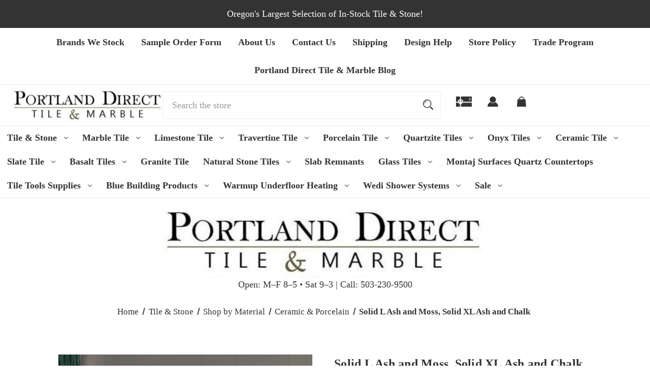

--- FILE ---
content_type: text/html; charset=UTF-8
request_url: https://pdtm.com/solid-l-ash-and-moss-solid-xl-ash-and-chalk/
body_size: 32065
content:


<!DOCTYPE html>
<html class="no-js" lang="en">
    <head>
        <title>Solid L Ash and Moss, Solid XL Ash and Chalk - Portland Direct Tile &amp; Marble</title>
        <link rel="dns-prefetch preconnect" href="https://cdn11.bigcommerce.com/s-z2oh6" crossorigin><link rel="dns-prefetch preconnect" href="https://fonts.googleapis.com/" crossorigin><link rel="dns-prefetch preconnect" href="https://fonts.gstatic.com/" crossorigin>
        <meta property="og:url" content="https://pdtm.com/solid-l-ash-and-moss-solid-xl-ash-and-chalk/" /><meta property="og:site_name" content="Portland Direct Tile & Marble" /><meta name="keywords" content="Portland Tile, Portland Flooring, Glass Tile, Tile Store, Tile Portland, Portland Tile Store, Flooring Portland, Tile Stores Portland, Portland Flooring, Glass Tiles Portland, Outlet Tile, Tile Outlet Portland, Oregon Tile, Tile &amp; Marble, Travertine Tile, Marble Tile, Glass Tile, Slate Tile, "><link rel='canonical' href='https://pdtm.com/solid-l-ash-and-moss-solid-xl-ash-and-chalk/' /><meta name='platform' content='bigcommerce.stencil' /><meta property="og:type" content="product" />
<meta property="og:title" content="Solid L Ash and Moss, Solid XL Ash and Chalk" />
<meta property="og:description" content="Portland Tile, Portland Flooring, Glass Tile, Tile Store, Portland Flooring, Portland Tile Store,  Marble Tile, Flooring Store Portland, Portland Tile Store, Oregon Tile Store, Tile Store Portland, Portland Tile Outlet, Tile Store" />
<meta property="og:image" content="https://cdn11.bigcommerce.com/s-z2oh6/products/13915/images/15765/Solid_L_Ash_and_Moss_Solid_XL_Ash_and_Chalk__03446.1659030978.500.750.jpg?c=2" />
<meta property="fb:admins" content="victoriasullivandesign@gmail.com" />
<meta property="og:availability" content="instock" />
<meta property="pinterest:richpins" content="enabled" />
        
         

        <link href="https://cdn11.bigcommerce.com/s-z2oh6/product_images/favicon-16x16.png?t&#x3D;1516041859" rel="shortcut icon">
        <meta name="viewport" content="width=device-width, initial-scale=1">

        <script nonce="">
            document.documentElement.className = document.documentElement.className.replace('no-js', 'js');
        </script>

        <script nonce="">
    function browserSupportsAllFeatures() {
        return window.Promise
            && window.fetch
            && window.URL
            && window.URLSearchParams
            && window.WeakMap
            // object-fit support
            && ('objectFit' in document.documentElement.style);
    }

    function loadScript(src) {
        var js = document.createElement('script');
        js.src = src;
        js.onerror = function () {
            console.error('Failed to load polyfill script ' + src);
        };
        document.head.appendChild(js);
    }

    if (!browserSupportsAllFeatures()) {
        loadScript('https://cdn11.bigcommerce.com/s-z2oh6/stencil/2ade0a60-a3d5-013e-3fc4-765aeb603615/e/b423a7a0-a3ac-0139-d14f-52b8650ac1c2/dist/theme-bundle.polyfills.js');
    }
</script>
        <script nonce="">window.consentManagerTranslations = `{"locale":"en","locales":{"consent_manager.data_collection_warning":"en","consent_manager.accept_all_cookies":"en","consent_manager.gdpr_settings":"en","consent_manager.data_collection_preferences":"en","consent_manager.manage_data_collection_preferences":"en","consent_manager.use_data_by_cookies":"en","consent_manager.data_categories_table":"en","consent_manager.allow":"en","consent_manager.accept":"en","consent_manager.deny":"en","consent_manager.dismiss":"en","consent_manager.reject_all":"en","consent_manager.category":"en","consent_manager.purpose":"en","consent_manager.functional_category":"en","consent_manager.functional_purpose":"en","consent_manager.analytics_category":"en","consent_manager.analytics_purpose":"en","consent_manager.targeting_category":"en","consent_manager.advertising_category":"en","consent_manager.advertising_purpose":"en","consent_manager.essential_category":"en","consent_manager.esential_purpose":"en","consent_manager.yes":"en","consent_manager.no":"en","consent_manager.not_available":"en","consent_manager.cancel":"en","consent_manager.save":"en","consent_manager.back_to_preferences":"en","consent_manager.close_without_changes":"en","consent_manager.unsaved_changes":"en","consent_manager.by_using":"en","consent_manager.agree_on_data_collection":"en","consent_manager.change_preferences":"en","consent_manager.cancel_dialog_title":"en","consent_manager.privacy_policy":"en","consent_manager.allow_category_tracking":"en","consent_manager.disallow_category_tracking":"en"},"translations":{"consent_manager.data_collection_warning":"We use cookies (and other similar technologies) to collect data to improve your shopping experience.","consent_manager.accept_all_cookies":"Accept All Cookies","consent_manager.gdpr_settings":"Settings","consent_manager.data_collection_preferences":"Website Data Collection Preferences","consent_manager.manage_data_collection_preferences":"Manage Website Data Collection Preferences","consent_manager.use_data_by_cookies":" uses data collected by cookies and JavaScript libraries to improve your shopping experience.","consent_manager.data_categories_table":"The table below outlines how we use this data by category. To opt out of a category of data collection, select 'No' and save your preferences.","consent_manager.allow":"Allow","consent_manager.accept":"Accept","consent_manager.deny":"Deny","consent_manager.dismiss":"Dismiss","consent_manager.reject_all":"Reject all","consent_manager.category":"Category","consent_manager.purpose":"Purpose","consent_manager.functional_category":"Functional","consent_manager.functional_purpose":"Enables enhanced functionality, such as videos and live chat. If you do not allow these, then some or all of these functions may not work properly.","consent_manager.analytics_category":"Analytics","consent_manager.analytics_purpose":"Provide statistical information on site usage, e.g., web analytics so we can improve this website over time.","consent_manager.targeting_category":"Targeting","consent_manager.advertising_category":"Advertising","consent_manager.advertising_purpose":"Used to create profiles or personalize content to enhance your shopping experience.","consent_manager.essential_category":"Essential","consent_manager.esential_purpose":"Essential for the site and any requested services to work, but do not perform any additional or secondary function.","consent_manager.yes":"Yes","consent_manager.no":"No","consent_manager.not_available":"N/A","consent_manager.cancel":"Cancel","consent_manager.save":"Save","consent_manager.back_to_preferences":"Back to Preferences","consent_manager.close_without_changes":"You have unsaved changes to your data collection preferences. Are you sure you want to close without saving?","consent_manager.unsaved_changes":"You have unsaved changes","consent_manager.by_using":"By using our website, you're agreeing to our","consent_manager.agree_on_data_collection":"By using our website, you're agreeing to the collection of data as described in our ","consent_manager.change_preferences":"You can change your preferences at any time","consent_manager.cancel_dialog_title":"Are you sure you want to cancel?","consent_manager.privacy_policy":"Privacy Policy","consent_manager.allow_category_tracking":"Allow [CATEGORY_NAME] tracking","consent_manager.disallow_category_tracking":"Disallow [CATEGORY_NAME] tracking"}}`;</script>

        <script nonce="">
            window.lazySizesConfig = window.lazySizesConfig || {};
            window.lazySizesConfig.loadMode = 1;
        </script>
        <script nonce="" async src="https://cdn11.bigcommerce.com/s-z2oh6/stencil/2ade0a60-a3d5-013e-3fc4-765aeb603615/e/b423a7a0-a3ac-0139-d14f-52b8650ac1c2/dist/theme-bundle.head_async.js"></script>
        
        <link href="https://fonts.googleapis.com/css?family=Poppins:400%7CMontserrat:500&display=block" rel="stylesheet">
        
        <script nonce="" async src="https://cdn11.bigcommerce.com/s-z2oh6/stencil/2ade0a60-a3d5-013e-3fc4-765aeb603615/e/b423a7a0-a3ac-0139-d14f-52b8650ac1c2/dist/theme-bundle.font.js"></script>

        <link data-stencil-stylesheet href="https://cdn11.bigcommerce.com/s-z2oh6/stencil/2ade0a60-a3d5-013e-3fc4-765aeb603615/e/b423a7a0-a3ac-0139-d14f-52b8650ac1c2/css/theme-4ab8a0c0-d469-013e-ea4b-7e3da8c058d4.css" rel="stylesheet">

        <!-- Start Tracking Code for analytics_facebook -->

<script>
!function(f,b,e,v,n,t,s){if(f.fbq)return;n=f.fbq=function(){n.callMethod?n.callMethod.apply(n,arguments):n.queue.push(arguments)};if(!f._fbq)f._fbq=n;n.push=n;n.loaded=!0;n.version='2.0';n.queue=[];t=b.createElement(e);t.async=!0;t.src=v;s=b.getElementsByTagName(e)[0];s.parentNode.insertBefore(t,s)}(window,document,'script','https://connect.facebook.net/en_US/fbevents.js');

fbq('set', 'autoConfig', 'false', '505558294175930');
fbq('dataProcessingOptions', ['LDU'], 0, 0);
fbq('init', '505558294175930', {"external_id":"9174e220-b0a2-4db1-9169-1204feb66cf0"});
fbq('set', 'agent', 'bigcommerce', '505558294175930');

function trackEvents() {
    var pathName = window.location.pathname;

    fbq('track', 'PageView', {}, "");

    // Search events start -- only fire if the shopper lands on the /search.php page
    if (pathName.indexOf('/search.php') === 0 && getUrlParameter('search_query')) {
        fbq('track', 'Search', {
            content_type: 'product_group',
            content_ids: [],
            search_string: getUrlParameter('search_query')
        });
    }
    // Search events end

    // Wishlist events start -- only fire if the shopper attempts to add an item to their wishlist
    if (pathName.indexOf('/wishlist.php') === 0 && getUrlParameter('added_product_id')) {
        fbq('track', 'AddToWishlist', {
            content_type: 'product_group',
            content_ids: []
        });
    }
    // Wishlist events end

    // Lead events start -- only fire if the shopper subscribes to newsletter
    if (pathName.indexOf('/subscribe.php') === 0 && getUrlParameter('result') === 'success') {
        fbq('track', 'Lead', {});
    }
    // Lead events end

    // Registration events start -- only fire if the shopper registers an account
    if (pathName.indexOf('/login.php') === 0 && getUrlParameter('action') === 'account_created') {
        fbq('track', 'CompleteRegistration', {}, "");
    }
    // Registration events end

    

    function getUrlParameter(name) {
        var cleanName = name.replace(/[\[]/, '\[').replace(/[\]]/, '\]');
        var regex = new RegExp('[\?&]' + cleanName + '=([^&#]*)');
        var results = regex.exec(window.location.search);
        return results === null ? '' : decodeURIComponent(results[1].replace(/\+/g, ' '));
    }
}

if (window.addEventListener) {
    window.addEventListener("load", trackEvents, false)
}
</script>
<noscript><img height="1" width="1" style="display:none" alt="null" src="https://www.facebook.com/tr?id=505558294175930&ev=PageView&noscript=1&a=plbigcommerce1.2&eid="/></noscript>

<!-- End Tracking Code for analytics_facebook -->

<!-- Start Tracking Code for analytics_siteverification -->

<meta name="google-site-verification" content="mc43ioMRacHuU2p5w1GBvOXNU1C6GSZqyh5arir6UyQ" />

<!-- End Tracking Code for analytics_siteverification -->


<script type="text/javascript" src="https://checkout-sdk.bigcommerce.com/v1/loader.js" defer ></script>
<script src="https://www.google.com/recaptcha/api.js" async defer></script>
<script type="text/javascript">
var BCData = {"product_attributes":{"sku":null,"upc":null,"mpn":null,"gtin":null,"weight":null,"base":true,"image":null,"price":{"price_range":[],"retail_price_range":[]},"stock":null,"instock":true,"stock_message":null,"purchasable":false,"purchasing_message":"","call_for_price_message":""}};
</script>
<script>var _d_site = _d_site || '2C893EFDD5431DDFFCB1191F';</script><script>var _d_site = _d_site || '2C893EFDD5431DDFFCB1191F';</script>
<script nonce="">
(function () {
    var xmlHttp = new XMLHttpRequest();

    xmlHttp.open('POST', 'https://bes.gcp.data.bigcommerce.com/nobot');
    xmlHttp.setRequestHeader('Content-Type', 'application/json');
    xmlHttp.send('{"store_id":"762001","timezone_offset":"-7.0","timestamp":"2026-01-16T06:31:11.91421400Z","visit_id":"2b38ba55-e603-4592-862c-46e626bdcfd5","channel_id":1}');
})();
</script>

    </head>
    <body class=" swatch-endabled">
        <svg data-src="https://cdn11.bigcommerce.com/s-z2oh6/stencil/2ade0a60-a3d5-013e-3fc4-765aeb603615/e/b423a7a0-a3ac-0139-d14f-52b8650ac1c2/img/icon-sprite.svg" class="icons-svg-sprite"></svg>

        <a href="#main-content" class="skip-to-main-link">Skip to main content</a>

<div data-content-region="home_above_announcments"></div>
<div data-content-region="home_above_announcments--global"><div data-layout-id="459320cd-3ced-4c4a-8768-44c8de736b5a">       <div data-sub-layout-container="62de42e1-4731-4cd1-98ca-2131953a0a91" data-layout-name="Layout">
    <style data-container-styling="62de42e1-4731-4cd1-98ca-2131953a0a91">
        [data-sub-layout-container="62de42e1-4731-4cd1-98ca-2131953a0a91"] {
            box-sizing: border-box;
            display: flex;
            flex-wrap: wrap;
            z-index: 0;
            position: relative;
            height: ;
            padding-top: 0px;
            padding-right: 0px;
            padding-bottom: 0px;
            padding-left: 0px;
            margin-top: 0px;
            margin-right: 0px;
            margin-bottom: 0px;
            margin-left: 0px;
            border-width: 0px;
            border-style: solid;
            border-color: #333333;
        }

        [data-sub-layout-container="62de42e1-4731-4cd1-98ca-2131953a0a91"]:after {
            display: block;
            position: absolute;
            top: 0;
            left: 0;
            bottom: 0;
            right: 0;
            background-size: cover;
            z-index: auto;
        }
    </style>

    <div data-sub-layout="78983329-2b06-494f-ab9c-430a2edf68bf">
        <style data-column-styling="78983329-2b06-494f-ab9c-430a2edf68bf">
            [data-sub-layout="78983329-2b06-494f-ab9c-430a2edf68bf"] {
                display: flex;
                flex-direction: column;
                box-sizing: border-box;
                flex-basis: 100%;
                max-width: 100%;
                z-index: 0;
                position: relative;
                height: ;
                padding-top: 0px;
                padding-right: 10.5px;
                padding-bottom: 0px;
                padding-left: 10.5px;
                margin-top: 0px;
                margin-right: 0px;
                margin-bottom: 0px;
                margin-left: 0px;
                border-width: 0px;
                border-style: solid;
                border-color: #333333;
                justify-content: center;
            }
            [data-sub-layout="78983329-2b06-494f-ab9c-430a2edf68bf"]:after {
                display: block;
                position: absolute;
                top: 0;
                left: 0;
                bottom: 0;
                right: 0;
                background-size: cover;
                z-index: auto;
            }
            @media only screen and (max-width: 700px) {
                [data-sub-layout="78983329-2b06-494f-ab9c-430a2edf68bf"] {
                    flex-basis: 100%;
                    max-width: 100%;
                }
            }
        </style>
    </div>
</div>

</div></div>

<div class="topBar gb-animate-me animate__animated" data-animation="fadeIn">


        <div class="anncmnt textCenter">
            Oregon&#x27;s Largest Selection of In-Stock Tile &amp; Stone!
        </div><!---.anncmnt ends-->


</div><!--topBar ends-->


    <div class="main-nav-menuList">
      <ul>
             <li class="navPages-item navPages-item-page">
                 <a class="navPages-action"
                    href="https://pdtm.com/brands-we-stock/"
                    aria-label="Brands We Stock"
                 >
                     Brands We Stock
                 </a>

             </li>
             <li class="navPages-item navPages-item-page">
                 <a class="navPages-action"
                    href="https://pdtm.com/sample-order-form/"
                    aria-label="Sample Order Form"
                 >
                     Sample Order Form
                 </a>

             </li>
             <li class="navPages-item navPages-item-page">
                 <a class="navPages-action"
                    href="https://pdtm.com/about-us/"
                    aria-label="About Us"
                 >
                     About Us
                 </a>

             </li>
             <li class="navPages-item navPages-item-page">
                 <a class="navPages-action"
                    href="https://pdtm.com/contact-us/"
                    aria-label="Contact Us"
                 >
                     Contact Us
                 </a>

             </li>
             <li class="navPages-item navPages-item-page">
                 <a class="navPages-action"
                    href="https://pdtm.com/shipping/"
                    aria-label="Shipping"
                 >
                     Shipping
                 </a>

             </li>
             <li class="navPages-item navPages-item-page">
                 <a class="navPages-action"
                    href="https://pdtm.com/design-help/"
                    aria-label="Design Help"
                 >
                     Design Help
                 </a>

             </li>
             <li class="navPages-item navPages-item-page">
                 <a class="navPages-action"
                    href="https://pdtm.com/store-policy/"
                    aria-label="Store Policy "
                 >
                     Store Policy 
                 </a>

             </li>
             <li class="navPages-item navPages-item-page">
                 <a class="navPages-action"
                    href="https://pdtm.com/trade-program/"
                    aria-label="Trade Program"
                 >
                     Trade Program
                 </a>

             </li>
             <li class="navPages-item navPages-item-page">
                 <a class="navPages-action"
                    href="https://pdtm.com/portland-direct-tile-marble-blog/"
                    aria-label="Portland Direct Tile &amp; Marble Blog"
                 >
                     Portland Direct Tile &amp; Marble Blog
                 </a>

             </li>
       </ul>
    </div><!--.main-nav-menuList ends-->



<header id="header" class="header logo-searchleft" role="banner" data-apitok="eyJ0eXAiOiJKV1QiLCJhbGciOiJFUzI1NiJ9.eyJjaWQiOlsxXSwiY29ycyI6WyJodHRwczovL3BkdG0uY29tIl0sImVhdCI6MTc2ODY0NzM4OCwiaWF0IjoxNzY4NDc0NTg4LCJpc3MiOiJCQyIsInNpZCI6NzYyMDAxLCJzdWIiOiJCQyIsInN1Yl90eXBlIjowLCJ0b2tlbl90eXBlIjoxfQ.nN4Pyd5YUyUUU2wioqIqLiv0qaoMK4upLP0sL9Eb4C0H7EPMveyt2YaT-9Xs4pcTgn0aESXMFJ7DcR-TTnfT6w">
    <a href="#" class="mobileMenu-toggle" data-mobile-menu-toggle="menu">
        <span class="mobileMenu-toggleIcon">Toggle menu</span>
    </a>

    <div class="header-holder">

        <div class="main-nav">
            <!--COMING SOON -->
                
  <form id="custom_quicksearch" class="form" onsubmit="return false" data-url="/search.php" data-quick-search-form>
      <fieldset class="form-fieldset">
          <div class="form-field">
              <label class="is-srOnly" for="nav-quick-search">Search</label>
              <input class="form-input"
                     data-search-quick
                     name="nav-quick-search"
                     id="nav-quick-search"
                     data-error-message="Search field cannot be empty."
                     placeholder="Search the store"
                     autocomplete="off"
              >
              <input id="search-bar-submit-btn" name="search-bar-submit-btn" class="formSubmit is-srOnly" type="submit">
            
              <button class="formSubmitBtn navUser-action navUser-action--quickSearch"
               type="button"
               id="quick-search-expand"
               data-search="quickSearch"
               aria-controls="quickSearch"
               aria-label="Search"
            >
            <svg role="img" aria-labelledby="quicksearchicontitle  quicksearchicondesc" height="20" xmlns="http://www.w3.org/2000/svg" xmlns:xlink="http://www.w3.org/1999/xlink" x="0px" y="0px" viewBox="0 0 413.1 413.1" enable-background="new 0 0 413.1 413.1" xml:space="preserve">
	<title id="quicksearchicontitle">Magnifying glass image</title>
	<desc id="quicksearchicondesc">Large red circle with a black border</desc>
	<path d="M289.5,49.6c-66.1-66.2-173.8-66.2-239.9,0c-66.1,66.1-66.1,173.8,0,239.9c63.9,63.9,166.4,66.1,233,6.6l13.5,13.5
									  c-3.4,8.6-1.6,18.7,5.3,25.6l71,71c9.3,9.3,24.5,9.3,33.8,0c9.3-9.3,9.3-24.5,0-33.8l-71-71c-6.9-6.9-17-8.7-25.6-5.3l-13.5-13.5
									  C355.6,216,353.4,113.5,289.5,49.6z M69.9,269.3c-55-55-55-144.4,0-199.4c55-55,144.4-55,199.4,0s55,144.4,0,199.4
									  S124.9,324.2,69.9,269.3z"></path>
	<path d="M103.4,102.1c24-24,51.9-41.4,81.3-52.3c-33.2-1.9-68.8,11-96.2,38.4c-27.7,27.7-40.6,63.9-38.2,97.6 C61,155.6,78.7,126.8,103.4,102.1z"></path>
  </svg>            </button>
          </div>
      </fieldset>
  </form>
  <section class="quickSearchResults" data-bind="html: results"></section>
  <p role="status"
     aria-live="polite"
     class="aria-description--hidden"
     data-search-aria-message-predefined-text="product results for"
  ></p>

        </div>
       
            <div class="header-logo header-logo--searchleft">
                <a href="https://pdtm.com/" class="header-logo__link" data-header-logo-link>
        <img class="header-logo-image-unknown-size"
             src="https://cdn11.bigcommerce.com/s-z2oh6/images/stencil/original/pdtm_tile_logo_1767218211__28085.original.png"
             alt="PDTM"
             title="PDTM">
</a>
            </div>
        

        <nav class="navUser">
    <ul class="navUser-section navUser-section--alt">
        <li class="navUser-item">
            <a class="navUser-action navUser-item--compare"
               href="/compare"
               data-compare-nav
               aria-label="Compare"
            >
            <svg width="25" xmlns="http://www.w3.org/2000/svg" viewBox="0 0 18.08 15.31">
	<path d="M6.5,10.28a.36.36,0,0,0-.26.11.36.36,0,0,0-.12.27v2.55H1v-11H8.54V3.61a.88.88,0,0,1,.53-.17h.55V1.73a.35.35,0,0,0-.35-.34H.34A.34.34,0,0,0,0,1.73v12a.35.35,0,0,0,.34.35H7A.32.32,0,0,0,7.26,14l.85-.95V10.28Z" transform="translate(0 -1.39)"/><path class="cls-1" d="M5.48,9.18,7.69,7.36a.22.22,0,0,0,0-.31c-.22-.22-2.28-1.77-2.28-1.77s-.28-.28-.28.09v1H2s-.13,0-.13.17V7.93c0,.24.16.2.16.2H5.22v1C5.22,9.46,5.48,9.18,5.48,9.18Z" transform="translate(0 -1.39)"/>
	<path d="M17.74,4H8.8a.34.34,0,0,0-.34.34V16.35a.34.34,0,0,0,.34.34h6.67a.33.33,0,0,0,.25-.11L18,14a.35.35,0,0,0,.09-.23V4.3A.34.34,0,0,0,17.74,4ZM17,12.86H15a.37.37,0,0,0-.27.11.39.39,0,0,0-.11.27v2.55H9.49v-11H17v8Z" transform="translate(0 -1.39)"/><path class="cls-1" d="M12.65,12.29s.28.27.28-.09v-.95H16.1s.13,0,.13-.17V9.63c0-.23-.15-.19-.15-.19H12.86v-1c0-.3-.26,0-.26,0l-2.21,1.83a.21.21,0,0,0,0,.31C10.59,10.73,12.65,12.29,12.65,12.29Z" transform="translate(0 -1.39)"/>
</svg>
            <span class="headerTitle">Compare</span> <span class="countPill countPill--positive countPill--alt"></span>
            </a>
        </li>


            <li class="navUser-item">
                <a class="navUser-action"
                   href="/giftcertificates.php"
                   aria-label="Gift"
                >
                <svg role="img" aria-labelledby="giftcerttitle  giftcertdesc" height="20" xmlns="http://www.w3.org/2000/svg" viewBox="0 0 512 325.32">
	<title id="giftcerttitle">Gift card image</title>
	<desc id="giftcertdesc">Large square black image with a bow ontop</desc>
	<path d="M118.93,226.9a17,17,0,0,0-24,24.16c3.3,3.23,17.13,6.89,33,9.15-2.82-19-6.62-30.63-8.95-33.31Z" transform="translate(0 -93.34)"/>
	<path d="M183,222a16.89,16.89,0,0,0-12,5c-2.29,2.62-6.07,14.22-8.9,33.24,15.85-2.26,29.69-5.92,33-9.15A17,17,0,0,0,183,222Z" transform="translate(0 -93.34)"/>
	<path d="M59.91,239a47,47,0,0,1,70-41V93.34H0V262H65.92A46.68,46.68,0,0,1,59.91,239Z" transform="translate(0 -93.34)"/>
	<path d="M100.49,342.7,79.28,321.48,108.74,292H0V418.66H130V313.23Z" transform="translate(0 -93.34)"/>
	<path d="M210.63,321.48,189.42,342.7,160,313.23V418.66H512V292H181.17Z" transform="translate(0 -93.34)"/>
	<path d="M160,93.34V198a47,47,0,0,1,64,64H512V93.34ZM453,212.78v9.48H441.14v-9.69a33,33,0,0,1-17.63-9.27l8.6-8.14c3.49,3.69,9.64,6.17,15.3,6.17,6,0,13-1.88,13-7.15v-.05c.05-6.28-4.14-8.18-14.44-11.29-4.81-1.46-9.79-3-13.87-5.77a17.79,17.79,0,0,1-8.1-15.45c0-9.38,6.63-16.27,17.16-18.58V133.1H453v9.29a36.8,36.8,0,0,1,15.74,5.19l-6.42,9.95a26,26,0,0,0-13-3.5c-6.23,0-13.5,2-13.5,7.59,0,5,3.05,6.7,13.55,9.88,5,1.52,10.26,3.1,14.55,6.14,5.56,3.94,8.35,9.51,8.3,16.57C472.22,204.06,464.69,211.1,453,212.78Z" transform="translate(0 -93.34)"/>
  </svg>                    <span class="headerTitle">Gift
                </a>
            </li>
        
        <li class="navUser-item navUser-item--account">
                <a class="navUser-action"
                   href="/login.php"
                   aria-label="Sign in"
                >
                <svg height="20" xmlns="http://www.w3.org/2000/svg" viewBox="0 0 198.27 187.04">
	<path d="M5,182.57c.49-2.31,1-4.63,1.47-6.94,6.15-27.71,21.37-49.08,45.23-64.36,1.84-1.18,3.81-3.1,5.67-3s3.41,2.27,5.06,3.59c15.59,12.4,33.22,17.26,52.91,14a62.73,62.73,0,0,0,33.26-16.56c1.34-1.26,2.28-1.39,3.9-.45q40.29,23.4,49.79,69c.38,1.83.66,3.68.91,5.53a7.28,7.28,0,0,1-6.46,8.18,25.64,25.64,0,0,1-3.28.15q-89.36,0-178.71.05c-4.49,0-7.91-1.3-9.75-5.63Z" transform="translate(-5 -4.65)"/>
	<path d="M104.08,118.21c-31.14-.14-56.73-25.72-56.73-56.74,0-31.3,25.91-57.09,57-56.82a56.72,56.72,0,0,1,56.58,56.94C160.72,93,135,118.34,104.08,118.21Z" transform="translate(-5 -4.65)"/>
  </svg>
                  <span class="headerTitle">Sign in</span>
                </a>
        </li>

        <li class="navUser-item navUser-item--cart">
            <a class="navUser-action"
               data-cart-preview
               data-dropdown="cart-preview-dropdown"
               data-options="align:right"
               href="/cart.php"
               aria-label="Cart with 0 items"
            >
                
  <svg height="20" xmlns="http://www.w3.org/2000/svg" viewBox="0 0 143.39 161.68">
    <path d="M70.64,2.44H77a5.31,5.31,0,0,0,.75.22,42.21,42.21,0,0,1,25.78,11.73A41.59,41.59,0,0,1,116.18,38c.48,2.83.64,5.7,1,8.73H135C138.49,86,142,125,145.5,164.12H2.11c3.51-39.18,7-78.25,10.54-117.49H30.44c.39-3.41.44-6.73,1.2-9.87,4.22-17.3,14.92-28.44,32.2-33.07C66.06,3.09,68.37,2.85,70.64,2.44Zm38.19,44.15A35.64,35.64,0,0,0,73.62,18.35C54.27,18.48,41.36,33,38.82,46.59ZM39.42,30.22c8.82-11.56,20.11-17.86,34.4-17.85s25.6,6.3,34.45,18A37.86,37.86,0,0,0,73.47,7.74C57,7.88,44.05,18.81,39.42,30.22Z" transform="translate(-2.11 -2.44)"/>
  </svg>

                <span class="navUser-item-cartLabel headerTitle">Cart</span>
                <span class="countPill cart-quantity"></span>
            </a>

            <div class="dropdown-menu" id="cart-preview-dropdown" data-dropdown-content aria-hidden="true"></div>
        </li>

    </ul>
        <div class="navUser-item--currency">
                    </div>

</nav>

    </div><!--.header-holder ends-->

    <div class="navPages-container" id="menu" data-menu>
        <nav class="navPages">
    <div class="navPages-quickSearch">
        <div class="container">
    <form class="form" onsubmit="return false" data-url="/search.php" data-quick-search-form>
        <fieldset class="form-fieldset">
            <div class="form-field">
                <label class="is-srOnly" for="nav-menu-quick-search">Search</label>
                <input class="form-input"
                       data-search-quick
                       name="nav-menu-quick-search"
                       id="nav-menu-quick-search"
                       data-error-message="Search field cannot be empty."
                       placeholder="Search the store"
                       autocomplete="off"
                >
            </div>
        </fieldset>
    </form>
    <section class="quickSearchResults" data-bind="html: results"></section>
    <p role="status"
       aria-live="polite"
       class="aria-description--hidden"
       data-search-aria-message-predefined-text="product results for"
    ></p>
</div>
    </div>
    
    <ul class="navPages-list mobile_only">
    </ul>

    <ul class="navPages-list">
            <li class="navPages-item">
                <a class="navPages-action has-subMenu activePage"
   href="https://pdtm.com/tile-stone/"
   data-collapsible="navPages-5223"
>
    Tile &amp; Stone
    <i class="icon navPages-action-moreIcon" aria-hidden="true">
        <svg><use href="#icon-chevron-down" /></svg>
    </i>
</a>
<div class="navPage-subMenu" id="navPages-5223" aria-hidden="true" tabindex="-1">
    <ul class="navPage-subMenu-list">
        <li class="navPage-subMenu-item">
            <a class="navPage-subMenu-action navPages-action"
               href="https://pdtm.com/tile-stone/"
               aria-label="All Tile &amp; Stone"
            >
                All Tile &amp; Stone
            </a>
        </li>
            <li class="navPage-subMenu-item">
                    <a class="navPage-subMenu-action navPages-action has-subMenu activePage"
                       href="https://pdtm.com/shop-by-material/"
                       aria-label="Shop by Material"
                    >
                        Shop by Material
                        <span class="collapsible-icon-wrapper"
                            data-collapsible="navPages-5224"
                            data-collapsible-disabled-breakpoint="medium"
                            data-collapsible-disabled-state="open"
                            data-collapsible-enabled-state="closed"
                        >
                            <i class="icon navPages-action-moreIcon" aria-hidden="true">
                                <svg><use href="#icon-chevron-down" /></svg>
                            </i>
                        </span>
                    </a>
                    <ul class="navPage-childList" id="navPages-5224">
                        <li class="navPage-childList-item">
                            <a class="navPage-childList-action navPages-action"
                               href="https://pdtm.com/ceramic-porcelain/"
                               aria-label="Ceramic &amp; Porcelain"
                            >
                                Ceramic &amp; Porcelain
                            </a>
                        </li>
                        <li class="navPage-childList-item">
                            <a class="navPage-childList-action navPages-action"
                               href="https://pdtm.com/ceramic/"
                               aria-label="Ceramic"
                            >
                                Ceramic
                            </a>
                        </li>
                        <li class="navPage-childList-item">
                            <a class="navPage-childList-action navPages-action"
                               href="https://pdtm.com/glass/"
                               aria-label="Glass"
                            >
                                Glass
                            </a>
                        </li>
                        <li class="navPage-childList-item">
                            <a class="navPage-childList-action navPages-action"
                               href="https://pdtm.com/porcelain/"
                               aria-label="Porcelain"
                            >
                                Porcelain
                            </a>
                        </li>
                        <li class="navPage-childList-item">
                            <a class="navPage-childList-action navPages-action"
                               href="https://pdtm.com/shop-all/"
                               aria-label="Shop All"
                            >
                                Shop All
                            </a>
                        </li>
                    </ul>
            </li>
            <li class="navPage-subMenu-item">
                    <a class="navPage-subMenu-action navPages-action has-subMenu"
                       href="https://pdtm.com/shop-by-stone/"
                       aria-label="Shop by Stone"
                    >
                        Shop by Stone
                        <span class="collapsible-icon-wrapper"
                            data-collapsible="navPages-5229"
                            data-collapsible-disabled-breakpoint="medium"
                            data-collapsible-disabled-state="open"
                            data-collapsible-enabled-state="closed"
                        >
                            <i class="icon navPages-action-moreIcon" aria-hidden="true">
                                <svg><use href="#icon-chevron-down" /></svg>
                            </i>
                        </span>
                    </a>
                    <ul class="navPage-childList" id="navPages-5229">
                        <li class="navPage-childList-item">
                            <a class="navPage-childList-action navPages-action"
                               href="https://pdtm.com/slate/"
                               aria-label="Slate"
                            >
                                Slate
                            </a>
                        </li>
                        <li class="navPage-childList-item">
                            <a class="navPage-childList-action navPages-action"
                               href="https://pdtm.com/travertine/"
                               aria-label="Travertine"
                            >
                                Travertine
                            </a>
                        </li>
                        <li class="navPage-childList-item">
                            <a class="navPage-childList-action navPages-action"
                               href="https://pdtm.com/marble/"
                               aria-label="Marble"
                            >
                                Marble
                            </a>
                        </li>
                        <li class="navPage-childList-item">
                            <a class="navPage-childList-action navPages-action"
                               href="https://pdtm.com/granite/"
                               aria-label="Granite"
                            >
                                Granite
                            </a>
                        </li>
                    </ul>
            </li>
            <li class="navPage-subMenu-item">
                    <a class="navPage-subMenu-action navPages-action has-subMenu"
                       href="https://pdtm.com/shop-by-application/"
                       aria-label="Shop by Application"
                    >
                        Shop by Application
                        <span class="collapsible-icon-wrapper"
                            data-collapsible="navPages-5235"
                            data-collapsible-disabled-breakpoint="medium"
                            data-collapsible-disabled-state="open"
                            data-collapsible-enabled-state="closed"
                        >
                            <i class="icon navPages-action-moreIcon" aria-hidden="true">
                                <svg><use href="#icon-chevron-down" /></svg>
                            </i>
                        </span>
                    </a>
                    <ul class="navPage-childList" id="navPages-5235">
                        <li class="navPage-childList-item">
                            <a class="navPage-childList-action navPages-action"
                               href="https://pdtm.com/shower/"
                               aria-label="Shower"
                            >
                                Shower
                            </a>
                        </li>
                        <li class="navPage-childList-item">
                            <a class="navPage-childList-action navPages-action"
                               href="https://pdtm.com/walls/"
                               aria-label="Walls"
                            >
                                Walls
                            </a>
                        </li>
                        <li class="navPage-childList-item">
                            <a class="navPage-childList-action navPages-action"
                               href="https://pdtm.com/kitchen-countertops/"
                               aria-label="Kitchen Countertops"
                            >
                                Kitchen Countertops
                            </a>
                        </li>
                        <li class="navPage-childList-item">
                            <a class="navPage-childList-action navPages-action"
                               href="https://pdtm.com/kitchen-backsplash/"
                               aria-label="Kitchen Backsplash"
                            >
                                Kitchen Backsplash
                            </a>
                        </li>
                    </ul>
            </li>
            <li class="navPage-subMenu-item">
                    <a class="navPage-subMenu-action navPages-action"
                       href="https://pdtm.com/decorative-tile-medallion-scenes/"
                       aria-label="Decorative Tile Medallion Scenes"
                    >
                        Decorative Tile Medallion Scenes
                    </a>
            </li>
    </ul>
</div>
            </li>
            <li class="navPages-item">
                <a class="navPages-action has-subMenu"
   href="https://pdtm.com/marble-tile/"
   data-collapsible="navPages-4340"
>
    Marble Tile
    <i class="icon navPages-action-moreIcon" aria-hidden="true">
        <svg><use href="#icon-chevron-down" /></svg>
    </i>
</a>
<div class="navPage-subMenu" id="navPages-4340" aria-hidden="true" tabindex="-1">
    <ul class="navPage-subMenu-list">
        <li class="navPage-subMenu-item">
            <a class="navPage-subMenu-action navPages-action"
               href="https://pdtm.com/marble-tile/"
               aria-label="All Marble Tile"
            >
                All Marble Tile
            </a>
        </li>
            <li class="navPage-subMenu-item">
                    <a class="navPage-subMenu-action navPages-action"
                       href="https://pdtm.com/checkerboard-marble-tiles/"
                       aria-label="Checkerboard Marble Tiles"
                    >
                        Checkerboard Marble Tiles
                    </a>
            </li>
            <li class="navPage-subMenu-item">
                    <a class="navPage-subMenu-action navPages-action"
                       href="https://pdtm.com/nero-marquina-marble-tiles/"
                       aria-label="Nero Marquina Marble Tiles"
                    >
                        Nero Marquina Marble Tiles
                    </a>
            </li>
            <li class="navPage-subMenu-item">
                    <a class="navPage-subMenu-action navPages-action"
                       href="https://pdtm.com/calacatta-gold-italian-marble-tiles/"
                       aria-label="Calacatta Gold Italian Marble Tiles"
                    >
                        Calacatta Gold Italian Marble Tiles
                    </a>
            </li>
            <li class="navPage-subMenu-item">
                    <a class="navPage-subMenu-action navPages-action has-subMenu"
                       href="https://pdtm.com/marble-mosaic-tiles-1/"
                       aria-label="Marble Mosaic Tiles"
                    >
                        Marble Mosaic Tiles
                        <span class="collapsible-icon-wrapper"
                            data-collapsible="navPages-5334"
                            data-collapsible-disabled-breakpoint="medium"
                            data-collapsible-disabled-state="open"
                            data-collapsible-enabled-state="closed"
                        >
                            <i class="icon navPages-action-moreIcon" aria-hidden="true">
                                <svg><use href="#icon-chevron-down" /></svg>
                            </i>
                        </span>
                    </a>
                    <ul class="navPage-childList" id="navPages-5334">
                        <li class="navPage-childList-item">
                            <a class="navPage-childList-action navPages-action"
                               href="https://pdtm.com/hexagon-mosaic-tiles/"
                               aria-label="Hexagon Mosaic Tiles"
                            >
                                Hexagon Mosaic Tiles
                            </a>
                        </li>
                    </ul>
            </li>
            <li class="navPage-subMenu-item">
                    <a class="navPage-subMenu-action navPages-action"
                       href="https://pdtm.com/carrara-white-marble-tiles/"
                       aria-label="Carrara White Marble Tiles"
                    >
                        Carrara White Marble Tiles
                    </a>
            </li>
            <li class="navPage-subMenu-item">
                    <a class="navPage-subMenu-action navPages-action has-subMenu"
                       href="https://pdtm.com/ocean-white-extra-select-marble-tile/"
                       aria-label="Ocean White Extra Select Marble Tile"
                    >
                        Ocean White Extra Select Marble Tile
                        <span class="collapsible-icon-wrapper"
                            data-collapsible="navPages-4355"
                            data-collapsible-disabled-breakpoint="medium"
                            data-collapsible-disabled-state="open"
                            data-collapsible-enabled-state="closed"
                        >
                            <i class="icon navPages-action-moreIcon" aria-hidden="true">
                                <svg><use href="#icon-chevron-down" /></svg>
                            </i>
                        </span>
                    </a>
                    <ul class="navPage-childList" id="navPages-4355">
                        <li class="navPage-childList-item">
                            <a class="navPage-childList-action navPages-action"
                               href="https://pdtm.com/ocean-white-trim-pieces/"
                               aria-label="Ocean White Trim Pieces"
                            >
                                Ocean White Trim Pieces
                            </a>
                        </li>
                    </ul>
            </li>
            <li class="navPage-subMenu-item">
                    <a class="navPage-subMenu-action navPages-action"
                       href="https://pdtm.com/italian-bardiglio-imperiale-marble-tile/"
                       aria-label="Italian Bardiglio Imperiale Marble Tile"
                    >
                        Italian Bardiglio Imperiale Marble Tile
                    </a>
            </li>
            <li class="navPage-subMenu-item">
                    <a class="navPage-subMenu-action navPages-action"
                       href="https://pdtm.com/dianna-royal-marble-tiles/"
                       aria-label="Dianna Royal Marble Tiles"
                    >
                        Dianna Royal Marble Tiles
                    </a>
            </li>
            <li class="navPage-subMenu-item">
                    <a class="navPage-subMenu-action navPages-action"
                       href="https://pdtm.com/ming-green-marble-tiles/"
                       aria-label="Ming Green Marble Tiles"
                    >
                        Ming Green Marble Tiles
                    </a>
            </li>
            <li class="navPage-subMenu-item">
                    <a class="navPage-subMenu-action navPages-action"
                       href="https://pdtm.com/statuary-white-marble-tiles/"
                       aria-label="Statuary White Marble Tiles"
                    >
                        Statuary White Marble Tiles
                    </a>
            </li>
            <li class="navPage-subMenu-item">
                    <a class="navPage-subMenu-action navPages-action"
                       href="https://pdtm.com/tala-grey-marble-tiles/"
                       aria-label="Tala Grey Marble Tiles"
                    >
                        Tala Grey Marble Tiles
                    </a>
            </li>
            <li class="navPage-subMenu-item">
                    <a class="navPage-subMenu-action navPages-action"
                       href="https://pdtm.com/giallo-reale-marble-tile/"
                       aria-label="Giallo Reale Marble Tile"
                    >
                        Giallo Reale Marble Tile
                    </a>
            </li>
            <li class="navPage-subMenu-item">
                    <a class="navPage-subMenu-action navPages-action"
                       href="https://pdtm.com/rosso-laguna-marble-tiles-1/"
                       aria-label="Rosso Laguna Marble Tiles"
                    >
                        Rosso Laguna Marble Tiles
                    </a>
            </li>
            <li class="navPage-subMenu-item">
                    <a class="navPage-subMenu-action navPages-action"
                       href="https://pdtm.com/lotus-green-marble-tiles/"
                       aria-label="Lotus Green Marble Tiles"
                    >
                        Lotus Green Marble Tiles
                    </a>
            </li>
            <li class="navPage-subMenu-item">
                    <a class="navPage-subMenu-action navPages-action"
                       href="https://pdtm.com/crema-cappuccino-marble-tiles/"
                       aria-label="Crema Cappuccino Marble Tiles"
                    >
                        Crema Cappuccino Marble Tiles
                    </a>
            </li>
            <li class="navPage-subMenu-item">
                    <a class="navPage-subMenu-action navPages-action"
                       href="https://pdtm.com/afyon-sugar-marble-tile/"
                       aria-label="Afyon Sugar Marble Tile"
                    >
                        Afyon Sugar Marble Tile
                    </a>
            </li>
            <li class="navPage-subMenu-item">
                    <a class="navPage-subMenu-action navPages-action"
                       href="https://pdtm.com/azul-macaubas-tile/"
                       aria-label="Azul Macaubas Tile"
                    >
                        Azul Macaubas Tile
                    </a>
            </li>
            <li class="navPage-subMenu-item">
                    <a class="navPage-subMenu-action navPages-action"
                       href="https://pdtm.com/bardiglio-nuvolato-marble-tile/"
                       aria-label="Bardiglio Nuvolato Marble Tile"
                    >
                        Bardiglio Nuvolato Marble Tile
                    </a>
            </li>
            <li class="navPage-subMenu-item">
                    <a class="navPage-subMenu-action navPages-action"
                       href="https://pdtm.com/botticino-marble-tiles/"
                       aria-label="Botticino Marble Tiles"
                    >
                        Botticino Marble Tiles
                    </a>
            </li>
            <li class="navPage-subMenu-item">
                    <a class="navPage-subMenu-action navPages-action"
                       href="https://pdtm.com/crema-marfil-marble-tiles/"
                       aria-label="Crema Marfil Marble Tiles"
                    >
                        Crema Marfil Marble Tiles
                    </a>
            </li>
            <li class="navPage-subMenu-item">
                    <a class="navPage-subMenu-action navPages-action"
                       href="https://pdtm.com/emperador-light-marble-tiles/"
                       aria-label="Emperador Light Marble Tiles"
                    >
                        Emperador Light Marble Tiles
                    </a>
            </li>
            <li class="navPage-subMenu-item">
                    <a class="navPage-subMenu-action navPages-action"
                       href="https://pdtm.com/emperador-dark-marble-tile/"
                       aria-label="Emperador Dark Marble Tile"
                    >
                        Emperador Dark Marble Tile
                    </a>
            </li>
            <li class="navPage-subMenu-item">
                    <a class="navPage-subMenu-action navPages-action"
                       href="https://pdtm.com/golden-marble-tile/"
                       aria-label="Golden Marble Tile"
                    >
                        Golden Marble Tile
                    </a>
            </li>
            <li class="navPage-subMenu-item">
                    <a class="navPage-subMenu-action navPages-action"
                       href="https://pdtm.com/thassos-white-marble-tile/"
                       aria-label="Thassos White Marble Tile"
                    >
                        Thassos White Marble Tile
                    </a>
            </li>
            <li class="navPage-subMenu-item">
                    <a class="navPage-subMenu-action navPages-action"
                       href="https://pdtm.com/wooden-white-marble/"
                       aria-label="Wooden White Marble"
                    >
                        Wooden White Marble
                    </a>
            </li>
            <li class="navPage-subMenu-item">
                    <a class="navPage-subMenu-action navPages-action"
                       href="https://pdtm.com/rosso-verona-marble-tiles/"
                       aria-label="Rosso Verona Marble Tiles"
                    >
                        Rosso Verona Marble Tiles
                    </a>
            </li>
            <li class="navPage-subMenu-item">
                    <a class="navPage-subMenu-action navPages-action"
                       href="https://pdtm.com/marble-pencil-liners/"
                       aria-label="Marble Pencil Liners"
                    >
                        Marble Pencil Liners
                    </a>
            </li>
            <li class="navPage-subMenu-item">
                    <a class="navPage-subMenu-action navPages-action has-subMenu"
                       href="https://pdtm.com/marble-subway-tiles/"
                       aria-label="Marble Subway Tiles"
                    >
                        Marble Subway Tiles
                        <span class="collapsible-icon-wrapper"
                            data-collapsible="navPages-5339"
                            data-collapsible-disabled-breakpoint="medium"
                            data-collapsible-disabled-state="open"
                            data-collapsible-enabled-state="closed"
                        >
                            <i class="icon navPages-action-moreIcon" aria-hidden="true">
                                <svg><use href="#icon-chevron-down" /></svg>
                            </i>
                        </span>
                    </a>
                    <ul class="navPage-childList" id="navPages-5339">
                        <li class="navPage-childList-item">
                            <a class="navPage-childList-action navPages-action"
                               href="https://pdtm.com/marble-subway-tile-3x6/"
                               aria-label="Marble Subway Tile 3&quot;x6&quot;"
                            >
                                Marble Subway Tile 3&quot;x6&quot;
                            </a>
                        </li>
                    </ul>
            </li>
            <li class="navPage-subMenu-item">
                    <a class="navPage-subMenu-action navPages-action"
                       href="https://pdtm.com/woodstone-marble-tiles/"
                       aria-label="Woodstone Marble Tiles"
                    >
                        Woodstone Marble Tiles
                    </a>
            </li>
            <li class="navPage-subMenu-item">
                    <a class="navPage-subMenu-action navPages-action has-subMenu"
                       href="https://pdtm.com/marble-mosaic-tile/"
                       aria-label="Marble Mosaic Tile"
                    >
                        Marble Mosaic Tile
                        <span class="collapsible-icon-wrapper"
                            data-collapsible="navPages-4853"
                            data-collapsible-disabled-breakpoint="medium"
                            data-collapsible-disabled-state="open"
                            data-collapsible-enabled-state="closed"
                        >
                            <i class="icon navPages-action-moreIcon" aria-hidden="true">
                                <svg><use href="#icon-chevron-down" /></svg>
                            </i>
                        </span>
                    </a>
                    <ul class="navPage-childList" id="navPages-4853">
                        <li class="navPage-childList-item">
                            <a class="navPage-childList-action navPages-action"
                               href="https://pdtm.com/marble-5-8x5-8-mosaic-tiles/"
                               aria-label="Marble 5/8&quot;x5/8&quot; Mosaic Tiles"
                            >
                                Marble 5/8&quot;x5/8&quot; Mosaic Tiles
                            </a>
                        </li>
                        <li class="navPage-childList-item">
                            <a class="navPage-childList-action navPages-action"
                               href="https://pdtm.com/marble-herringbone-mosaics/"
                               aria-label="Marble Herringbone Mosaics"
                            >
                                Marble Herringbone Mosaics
                            </a>
                        </li>
                    </ul>
            </li>
            <li class="navPage-subMenu-item">
                    <a class="navPage-subMenu-action navPages-action has-subMenu"
                       href="https://pdtm.com/in-stock-marble-tiles/"
                       aria-label="In Stock Marble Tiles"
                    >
                        In Stock Marble Tiles
                        <span class="collapsible-icon-wrapper"
                            data-collapsible="navPages-4642"
                            data-collapsible-disabled-breakpoint="medium"
                            data-collapsible-disabled-state="open"
                            data-collapsible-enabled-state="closed"
                        >
                            <i class="icon navPages-action-moreIcon" aria-hidden="true">
                                <svg><use href="#icon-chevron-down" /></svg>
                            </i>
                        </span>
                    </a>
                    <ul class="navPage-childList" id="navPages-4642">
                        <li class="navPage-childList-item">
                            <a class="navPage-childList-action navPages-action"
                               href="https://pdtm.com/in-stock-italian-marble-tile-lots/"
                               aria-label="In-Stock Italian Marble Tile Lots"
                            >
                                In-Stock Italian Marble Tile Lots
                            </a>
                        </li>
                    </ul>
            </li>
    </ul>
</div>
            </li>
            <li class="navPages-item">
                <a class="navPages-action has-subMenu"
   href="https://pdtm.com/limestone-tile/"
   data-collapsible="navPages-4358"
>
    Limestone Tile
    <i class="icon navPages-action-moreIcon" aria-hidden="true">
        <svg><use href="#icon-chevron-down" /></svg>
    </i>
</a>
<div class="navPage-subMenu" id="navPages-4358" aria-hidden="true" tabindex="-1">
    <ul class="navPage-subMenu-list">
        <li class="navPage-subMenu-item">
            <a class="navPage-subMenu-action navPages-action"
               href="https://pdtm.com/limestone-tile/"
               aria-label="All Limestone Tile"
            >
                All Limestone Tile
            </a>
        </li>
            <li class="navPage-subMenu-item">
                    <a class="navPage-subMenu-action navPages-action"
                       href="https://pdtm.com/belgium-black-limestone-tiles/"
                       aria-label="Belgium Black Limestone Tiles"
                    >
                        Belgium Black Limestone Tiles
                    </a>
            </li>
            <li class="navPage-subMenu-item">
                    <a class="navPage-subMenu-action navPages-action"
                       href="https://pdtm.com/verde-rustico-limestone-tiles/"
                       aria-label="Verde Rustico Limestone Tiles"
                    >
                        Verde Rustico Limestone Tiles
                    </a>
            </li>
            <li class="navPage-subMenu-item">
                    <a class="navPage-subMenu-action navPages-action"
                       href="https://pdtm.com/suede-gold-limestone/"
                       aria-label="Suede Gold Limestone"
                    >
                        Suede Gold Limestone
                    </a>
            </li>
            <li class="navPage-subMenu-item">
                    <a class="navPage-subMenu-action navPages-action"
                       href="https://pdtm.com/willow-gray-limestone-tiles/"
                       aria-label="Willow Gray Limestone Tiles"
                    >
                        Willow Gray Limestone Tiles
                    </a>
            </li>
            <li class="navPage-subMenu-item">
                    <a class="navPage-subMenu-action navPages-action"
                       href="https://pdtm.com/gascogne-beige-limestone-tiles/"
                       aria-label="Gascogne Beige Limestone Tiles"
                    >
                        Gascogne Beige Limestone Tiles
                    </a>
            </li>
            <li class="navPage-subMenu-item">
                    <a class="navPage-subMenu-action navPages-action"
                       href="https://pdtm.com/gascogne-blue-limestone-tiles/"
                       aria-label="Gascogne Blue Limestone Tiles"
                    >
                        Gascogne Blue Limestone Tiles
                    </a>
            </li>
            <li class="navPage-subMenu-item">
                    <a class="navPage-subMenu-action navPages-action"
                       href="https://pdtm.com/jura-beige-limestone-tiles/"
                       aria-label="Jura Beige Limestone Tiles"
                    >
                        Jura Beige Limestone Tiles
                    </a>
            </li>
            <li class="navPage-subMenu-item">
                    <a class="navPage-subMenu-action navPages-action"
                       href="https://pdtm.com/white-wood-limestone-tiles/"
                       aria-label="White Wood Limestone Tiles"
                    >
                        White Wood Limestone Tiles
                    </a>
            </li>
            <li class="navPage-subMenu-item">
                    <a class="navPage-subMenu-action navPages-action"
                       href="https://pdtm.com/jura-grey-limestone-tiles/"
                       aria-label="Jura Grey Limestone Tiles"
                    >
                        Jura Grey Limestone Tiles
                    </a>
            </li>
            <li class="navPage-subMenu-item">
                    <a class="navPage-subMenu-action navPages-action"
                       href="https://pdtm.com/lagos-blue-limestone-tiles/"
                       aria-label="Lagos Blue Limestone Tiles"
                    >
                        Lagos Blue Limestone Tiles
                    </a>
            </li>
            <li class="navPage-subMenu-item">
                    <a class="navPage-subMenu-action navPages-action"
                       href="https://pdtm.com/benjamin-gold-limestone/"
                       aria-label="Benjamin Gold Limestone"
                    >
                        Benjamin Gold Limestone
                    </a>
            </li>
            <li class="navPage-subMenu-item">
                    <a class="navPage-subMenu-action navPages-action"
                       href="https://pdtm.com/nova-grey-limestone/"
                       aria-label="Nova Grey Limestone"
                    >
                        Nova Grey Limestone
                    </a>
            </li>
            <li class="navPage-subMenu-item">
                    <a class="navPage-subMenu-action navPages-action"
                       href="https://pdtm.com/jerusalem-gray-limestone/"
                       aria-label="Jerusalem Gray Limestone"
                    >
                        Jerusalem Gray Limestone
                    </a>
            </li>
            <li class="navPage-subMenu-item">
                    <a class="navPage-subMenu-action navPages-action"
                       href="https://pdtm.com/jerusalem-bone-limestone/"
                       aria-label="Jerusalem Bone Limestone"
                    >
                        Jerusalem Bone Limestone
                    </a>
            </li>
            <li class="navPage-subMenu-item">
                    <a class="navPage-subMenu-action navPages-action"
                       href="https://pdtm.com/jerusalem-gold-limestone/"
                       aria-label="Jerusalem Gold Limestone"
                    >
                        Jerusalem Gold Limestone
                    </a>
            </li>
            <li class="navPage-subMenu-item">
                    <a class="navPage-subMenu-action navPages-action"
                       href="https://pdtm.com/nile-dream-limestone-tiles/"
                       aria-label="Nile Dream Limestone Tiles"
                    >
                        Nile Dream Limestone Tiles
                    </a>
            </li>
            <li class="navPage-subMenu-item">
                    <a class="navPage-subMenu-action navPages-action"
                       href="https://pdtm.com/magney-jaune-limestone/"
                       aria-label="Magney Jaune Limestone"
                    >
                        Magney Jaune Limestone
                    </a>
            </li>
    </ul>
</div>
            </li>
            <li class="navPages-item">
                <a class="navPages-action has-subMenu"
   href="https://pdtm.com/travertine-tile/"
   data-collapsible="navPages-4349"
>
    Travertine Tile
    <i class="icon navPages-action-moreIcon" aria-hidden="true">
        <svg><use href="#icon-chevron-down" /></svg>
    </i>
</a>
<div class="navPage-subMenu" id="navPages-4349" aria-hidden="true" tabindex="-1">
    <ul class="navPage-subMenu-list">
        <li class="navPage-subMenu-item">
            <a class="navPage-subMenu-action navPages-action"
               href="https://pdtm.com/travertine-tile/"
               aria-label="All Travertine Tile"
            >
                All Travertine Tile
            </a>
        </li>
            <li class="navPage-subMenu-item">
                    <a class="navPage-subMenu-action navPages-action"
                       href="https://pdtm.com/amazon-creme-travertine-tiles/"
                       aria-label="Amazon Crème Travertine Tiles"
                    >
                        Amazon Crème Travertine Tiles
                    </a>
            </li>
            <li class="navPage-subMenu-item">
                    <a class="navPage-subMenu-action navPages-action"
                       href="https://pdtm.com/rustic-ivory-travertine-tiles/"
                       aria-label="Rustic Ivory Travertine Tiles"
                    >
                        Rustic Ivory Travertine Tiles
                    </a>
            </li>
            <li class="navPage-subMenu-item">
                    <a class="navPage-subMenu-action navPages-action"
                       href="https://pdtm.com/tumbled-travertine-tiles/"
                       aria-label="Tumbled Travertine Tiles"
                    >
                        Tumbled Travertine Tiles
                    </a>
            </li>
            <li class="navPage-subMenu-item">
                    <a class="navPage-subMenu-action navPages-action"
                       href="https://pdtm.com/light-noce-travertine-tiles/"
                       aria-label="Light Noce Travertine Tiles"
                    >
                        Light Noce Travertine Tiles
                    </a>
            </li>
            <li class="navPage-subMenu-item">
                    <a class="navPage-subMenu-action navPages-action"
                       href="https://pdtm.com/amazon-select-travertine-tiles/"
                       aria-label="Amazon Select Travertine Tiles"
                    >
                        Amazon Select Travertine Tiles
                    </a>
            </li>
            <li class="navPage-subMenu-item">
                    <a class="navPage-subMenu-action navPages-action"
                       href="https://pdtm.com/andino-cream-travertine-tiles/"
                       aria-label="Andino Cream Travertine Tiles"
                    >
                        Andino Cream Travertine Tiles
                    </a>
            </li>
            <li class="navPage-subMenu-item">
                    <a class="navPage-subMenu-action navPages-action"
                       href="https://pdtm.com/andino-dark-travertine-tiles/"
                       aria-label="Andino Dark Travertine Tiles"
                    >
                        Andino Dark Travertine Tiles
                    </a>
            </li>
            <li class="navPage-subMenu-item">
                    <a class="navPage-subMenu-action navPages-action"
                       href="https://pdtm.com/andino-perla-travertine-tiles/"
                       aria-label="Andino Perla Travertine Tiles"
                    >
                        Andino Perla Travertine Tiles
                    </a>
            </li>
            <li class="navPage-subMenu-item">
                    <a class="navPage-subMenu-action navPages-action"
                       href="https://pdtm.com/andino-select-travertine-tiles/"
                       aria-label="Andino Select Travertine Tiles"
                    >
                        Andino Select Travertine Tiles
                    </a>
            </li>
            <li class="navPage-subMenu-item">
                    <a class="navPage-subMenu-action navPages-action"
                       href="https://pdtm.com/autumn-leaves-travertine-tiles/"
                       aria-label="Autumn Leaves Travertine Tiles"
                    >
                        Autumn Leaves Travertine Tiles
                    </a>
            </li>
            <li class="navPage-subMenu-item">
                    <a class="navPage-subMenu-action navPages-action"
                       href="https://pdtm.com/chiaro-travertine-tiles/"
                       aria-label="Chiaro Travertine Tiles"
                    >
                        Chiaro Travertine Tiles
                    </a>
            </li>
            <li class="navPage-subMenu-item">
                    <a class="navPage-subMenu-action navPages-action"
                       href="https://pdtm.com/golden-sienna-travertine-tile/"
                       aria-label="Golden Sienna Travertine Tile"
                    >
                        Golden Sienna Travertine Tile
                    </a>
            </li>
            <li class="navPage-subMenu-item">
                    <a class="navPage-subMenu-action navPages-action"
                       href="https://pdtm.com/imperial-travertine-tiles/"
                       aria-label="Imperial Travertine Tiles"
                    >
                        Imperial Travertine Tiles
                    </a>
            </li>
            <li class="navPage-subMenu-item">
                    <a class="navPage-subMenu-action navPages-action"
                       href="https://pdtm.com/ivory-premium-travertine-tiles/"
                       aria-label="Ivory Premium Travertine Tiles"
                    >
                        Ivory Premium Travertine Tiles
                    </a>
            </li>
            <li class="navPage-subMenu-item">
                    <a class="navPage-subMenu-action navPages-action"
                       href="https://pdtm.com/lava-red-travertine-tiles/"
                       aria-label="Lava Red Travertine Tiles"
                    >
                        Lava Red Travertine Tiles
                    </a>
            </li>
            <li class="navPage-subMenu-item">
                    <a class="navPage-subMenu-action navPages-action"
                       href="https://pdtm.com/luna-travertine-tiles/"
                       aria-label="Luna Travertine Tiles"
                    >
                        Luna Travertine Tiles
                    </a>
            </li>
            <li class="navPage-subMenu-item">
                    <a class="navPage-subMenu-action navPages-action"
                       href="https://pdtm.com/noce-premium-travertine-tiles/"
                       aria-label="Noce Premium Travertine Tiles"
                    >
                        Noce Premium Travertine Tiles
                    </a>
            </li>
            <li class="navPage-subMenu-item">
                    <a class="navPage-subMenu-action navPages-action"
                       href="https://pdtm.com/silver-premium-travertine-tiles/"
                       aria-label="Silver Premium Travertine Tiles"
                    >
                        Silver Premium Travertine Tiles
                    </a>
            </li>
            <li class="navPage-subMenu-item">
                    <a class="navPage-subMenu-action navPages-action"
                       href="https://pdtm.com/travertine-versailles-patterns/"
                       aria-label="Travertine Versailles Patterns"
                    >
                        Travertine Versailles Patterns
                    </a>
            </li>
            <li class="navPage-subMenu-item">
                    <a class="navPage-subMenu-action navPages-action"
                       href="https://pdtm.com/valencia-travertine-tiles/"
                       aria-label="Valencia Travertine Tiles"
                    >
                        Valencia Travertine Tiles
                    </a>
            </li>
            <li class="navPage-subMenu-item">
                    <a class="navPage-subMenu-action navPages-action"
                       href="https://pdtm.com/walnut-travertine-tiles/"
                       aria-label="Walnut Travertine Tiles"
                    >
                        Walnut Travertine Tiles
                    </a>
            </li>
            <li class="navPage-subMenu-item">
                    <a class="navPage-subMenu-action navPages-action"
                       href="https://pdtm.com/yurac-travertine-tiles/"
                       aria-label="Yurac Travertine Tiles"
                    >
                        Yurac Travertine Tiles
                    </a>
            </li>
            <li class="navPage-subMenu-item">
                    <a class="navPage-subMenu-action navPages-action"
                       href="https://pdtm.com/andes-noce-travertine-tiles/"
                       aria-label="Andes Noce Travertine Tiles"
                    >
                        Andes Noce Travertine Tiles
                    </a>
            </li>
            <li class="navPage-subMenu-item">
                    <a class="navPage-subMenu-action navPages-action"
                       href="https://pdtm.com/andean-cream-travertine-tiles/"
                       aria-label="Andean Cream Travertine Tiles"
                    >
                        Andean Cream Travertine Tiles
                    </a>
            </li>
            <li class="navPage-subMenu-item">
                    <a class="navPage-subMenu-action navPages-action"
                       href="https://pdtm.com/cappuccino-travertine-tiles/"
                       aria-label="Cappuccino Travertine Tiles"
                    >
                        Cappuccino Travertine Tiles
                    </a>
            </li>
            <li class="navPage-subMenu-item">
                    <a class="navPage-subMenu-action navPages-action"
                       href="https://pdtm.com/classico-travertine-tiles/"
                       aria-label="Classico Travertine Tiles"
                    >
                        Classico Travertine Tiles
                    </a>
            </li>
            <li class="navPage-subMenu-item">
                    <a class="navPage-subMenu-action navPages-action"
                       href="https://pdtm.com/persian-travertine-tiles/"
                       aria-label="Persian Travertine Tiles"
                    >
                        Persian Travertine Tiles
                    </a>
            </li>
            <li class="navPage-subMenu-item">
                    <a class="navPage-subMenu-action navPages-action"
                       href="https://pdtm.com/pale-moon-travertine-tiles/"
                       aria-label="Pale Moon Travertine Tiles"
                    >
                        Pale Moon Travertine Tiles
                    </a>
            </li>
            <li class="navPage-subMenu-item">
                    <a class="navPage-subMenu-action navPages-action"
                       href="https://pdtm.com/byzantine-travertine-tiles/"
                       aria-label="Byzantine Travertine Tiles"
                    >
                        Byzantine Travertine Tiles
                    </a>
            </li>
            <li class="navPage-subMenu-item">
                    <a class="navPage-subMenu-action navPages-action"
                       href="https://pdtm.com/noce-travertine-tiles/"
                       aria-label="Noce Travertine Tiles"
                    >
                        Noce Travertine Tiles
                    </a>
            </li>
            <li class="navPage-subMenu-item">
                    <a class="navPage-subMenu-action navPages-action"
                       href="https://pdtm.com/angelica-travertine-tile/"
                       aria-label="Angelica Travertine Tile"
                    >
                        Angelica Travertine Tile
                    </a>
            </li>
            <li class="navPage-subMenu-item">
                    <a class="navPage-subMenu-action navPages-action"
                       href="https://pdtm.com/volcano-travertine-tiles/"
                       aria-label="Volcano Travertine Tiles"
                    >
                        Volcano Travertine Tiles
                    </a>
            </li>
            <li class="navPage-subMenu-item">
                    <a class="navPage-subMenu-action navPages-action"
                       href="https://pdtm.com/in-stock-travertine-tiles/"
                       aria-label="In Stock Travertine Tiles"
                    >
                        In Stock Travertine Tiles
                    </a>
            </li>
            <li class="navPage-subMenu-item">
                    <a class="navPage-subMenu-action navPages-action"
                       href="https://pdtm.com/ivory-travertine-tiles/"
                       aria-label="Ivory Travertine Tiles"
                    >
                        Ivory Travertine Tiles
                    </a>
            </li>
            <li class="navPage-subMenu-item">
                    <a class="navPage-subMenu-action navPages-action"
                       href="https://pdtm.com/classic-travertine/"
                       aria-label="Classic Travertine"
                    >
                        Classic Travertine
                    </a>
            </li>
            <li class="navPage-subMenu-item">
                    <a class="navPage-subMenu-action navPages-action"
                       href="https://pdtm.com/crater-travertine-tiles/"
                       aria-label="Crater Travertine Tiles"
                    >
                        Crater Travertine Tiles
                    </a>
            </li>
            <li class="navPage-subMenu-item">
                    <a class="navPage-subMenu-action navPages-action"
                       href="https://pdtm.com/coliseum-travertine/"
                       aria-label="Coliseum Travertine"
                    >
                        Coliseum Travertine
                    </a>
            </li>
            <li class="navPage-subMenu-item">
                    <a class="navPage-subMenu-action navPages-action"
                       href="https://pdtm.com/fiorito-travertine/"
                       aria-label="Fiorito Travertine"
                    >
                        Fiorito Travertine
                    </a>
            </li>
            <li class="navPage-subMenu-item">
                    <a class="navPage-subMenu-action navPages-action"
                       href="https://pdtm.com/large-format-travertine-tiles/"
                       aria-label="Large Format Travertine Tiles"
                    >
                        Large Format Travertine Tiles
                    </a>
            </li>
            <li class="navPage-subMenu-item">
                    <a class="navPage-subMenu-action navPages-action"
                       href="https://pdtm.com/storm-travertine-tiles/"
                       aria-label="Storm Travertine Tiles"
                    >
                        Storm Travertine Tiles
                    </a>
            </li>
            <li class="navPage-subMenu-item">
                    <a class="navPage-subMenu-action navPages-action"
                       href="https://pdtm.com/silver-travertine-cross-cut-tiles/"
                       aria-label="Silver Travertine Cross-Cut Tiles"
                    >
                        Silver Travertine Cross-Cut Tiles
                    </a>
            </li>
            <li class="navPage-subMenu-item">
                    <a class="navPage-subMenu-action navPages-action"
                       href="https://pdtm.com/silver-travertine-veincut-tiles/"
                       aria-label="Silver Travertine Veincut Tiles"
                    >
                        Silver Travertine Veincut Tiles
                    </a>
            </li>
            <li class="navPage-subMenu-item">
                    <a class="navPage-subMenu-action navPages-action"
                       href="https://pdtm.com/travertine-corner-shelves-soap-dishes/"
                       aria-label="Travertine Corner Shelves &amp; Soap Dishes"
                    >
                        Travertine Corner Shelves &amp; Soap Dishes
                    </a>
            </li>
            <li class="navPage-subMenu-item">
                    <a class="navPage-subMenu-action navPages-action"
                       href="https://pdtm.com/travertine-base-moldings/"
                       aria-label="Travertine Base Moldings"
                    >
                        Travertine Base Moldings
                    </a>
            </li>
            <li class="navPage-subMenu-item">
                    <a class="navPage-subMenu-action navPages-action"
                       href="https://pdtm.com/travertine-mosaics/"
                       aria-label="Travertine Mosaics "
                    >
                        Travertine Mosaics 
                    </a>
            </li>
            <li class="navPage-subMenu-item">
                    <a class="navPage-subMenu-action navPages-action"
                       href="https://pdtm.com/travertine-pencil-liners-chair-rails/"
                       aria-label="Travertine Pencil Liners &amp; Chair Rails"
                    >
                        Travertine Pencil Liners &amp; Chair Rails
                    </a>
            </li>
            <li class="navPage-subMenu-item">
                    <a class="navPage-subMenu-action navPages-action"
                       href="https://pdtm.com/tuscany-gold-travertine-tile/"
                       aria-label="Tuscany Gold Travertine Tile"
                    >
                        Tuscany Gold Travertine Tile
                    </a>
            </li>
    </ul>
</div>
            </li>
            <li class="navPages-item">
                <a class="navPages-action has-subMenu"
   href="https://pdtm.com/porcelain-tile/"
   data-collapsible="navPages-4329"
>
    Porcelain Tile
    <i class="icon navPages-action-moreIcon" aria-hidden="true">
        <svg><use href="#icon-chevron-down" /></svg>
    </i>
</a>
<div class="navPage-subMenu" id="navPages-4329" aria-hidden="true" tabindex="-1">
    <ul class="navPage-subMenu-list">
        <li class="navPage-subMenu-item">
            <a class="navPage-subMenu-action navPages-action"
               href="https://pdtm.com/porcelain-tile/"
               aria-label="All Porcelain Tile"
            >
                All Porcelain Tile
            </a>
        </li>
            <li class="navPage-subMenu-item">
                    <a class="navPage-subMenu-action navPages-action"
                       href="https://pdtm.com/in-stock-porcelain-tiles/"
                       aria-label="In Stock Porcelain Tiles"
                    >
                        In Stock Porcelain Tiles
                    </a>
            </li>
            <li class="navPage-subMenu-item">
                    <a class="navPage-subMenu-action navPages-action has-subMenu"
                       href="https://pdtm.com/shop-by-pattern/"
                       aria-label="Shop By Pattern"
                    >
                        Shop By Pattern
                        <span class="collapsible-icon-wrapper"
                            data-collapsible="navPages-5173"
                            data-collapsible-disabled-breakpoint="medium"
                            data-collapsible-disabled-state="open"
                            data-collapsible-enabled-state="closed"
                        >
                            <i class="icon navPages-action-moreIcon" aria-hidden="true">
                                <svg><use href="#icon-chevron-down" /></svg>
                            </i>
                        </span>
                    </a>
                    <ul class="navPage-childList" id="navPages-5173">
                        <li class="navPage-childList-item">
                            <a class="navPage-childList-action navPages-action"
                               href="https://pdtm.com/fish-scale-tiles/"
                               aria-label="Fish Scale Tiles"
                            >
                                Fish Scale Tiles
                            </a>
                        </li>
                        <li class="navPage-childList-item">
                            <a class="navPage-childList-action navPages-action"
                               href="https://pdtm.com/hexagon-tiles/"
                               aria-label="Hexagon Tiles"
                            >
                                Hexagon Tiles
                            </a>
                        </li>
                        <li class="navPage-childList-item">
                            <a class="navPage-childList-action navPages-action"
                               href="https://pdtm.com/herringbone-tiles/"
                               aria-label="Herringbone Tiles"
                            >
                                Herringbone Tiles
                            </a>
                        </li>
                        <li class="navPage-childList-item">
                            <a class="navPage-childList-action navPages-action"
                               href="https://pdtm.com/scallop-tiles/"
                               aria-label="Scallop Tiles"
                            >
                                Scallop Tiles
                            </a>
                        </li>
                        <li class="navPage-childList-item">
                            <a class="navPage-childList-action navPages-action"
                               href="https://pdtm.com/square-mosaic-tile/"
                               aria-label="Square Mosaic Tile"
                            >
                                Square Mosaic Tile
                            </a>
                        </li>
                        <li class="navPage-childList-item">
                            <a class="navPage-childList-action navPages-action"
                               href="https://pdtm.com/basketweave-tiles/"
                               aria-label="Basketweave Tiles"
                            >
                                Basketweave Tiles
                            </a>
                        </li>
                        <li class="navPage-childList-item">
                            <a class="navPage-childList-action navPages-action"
                               href="https://pdtm.com/chevron-tiles/"
                               aria-label="Chevron Tiles"
                            >
                                Chevron Tiles
                            </a>
                        </li>
                        <li class="navPage-childList-item">
                            <a class="navPage-childList-action navPages-action"
                               href="https://pdtm.com/octagon-tiles/"
                               aria-label="Octagon Tiles"
                            >
                                Octagon Tiles
                            </a>
                        </li>
                        <li class="navPage-childList-item">
                            <a class="navPage-childList-action navPages-action"
                               href="https://pdtm.com/picket-tiles/"
                               aria-label="Picket Tiles"
                            >
                                Picket Tiles
                            </a>
                        </li>
                        <li class="navPage-childList-item">
                            <a class="navPage-childList-action navPages-action"
                               href="https://pdtm.com/mosaic-tiles/"
                               aria-label="Mosaic Tiles"
                            >
                                Mosaic Tiles
                            </a>
                        </li>
                        <li class="navPage-childList-item">
                            <a class="navPage-childList-action navPages-action"
                               href="https://pdtm.com/penny-round-tiles/"
                               aria-label="Penny Round Tiles"
                            >
                                Penny Round Tiles
                            </a>
                        </li>
                    </ul>
            </li>
            <li class="navPage-subMenu-item">
                    <a class="navPage-subMenu-action navPages-action has-subMenu"
                       href="https://pdtm.com/shop-by-look/"
                       aria-label="Shop by Look"
                    >
                        Shop by Look
                        <span class="collapsible-icon-wrapper"
                            data-collapsible="navPages-5132"
                            data-collapsible-disabled-breakpoint="medium"
                            data-collapsible-disabled-state="open"
                            data-collapsible-enabled-state="closed"
                        >
                            <i class="icon navPages-action-moreIcon" aria-hidden="true">
                                <svg><use href="#icon-chevron-down" /></svg>
                            </i>
                        </span>
                    </a>
                    <ul class="navPage-childList" id="navPages-5132">
                        <li class="navPage-childList-item">
                            <a class="navPage-childList-action navPages-action"
                               href="https://pdtm.com/whimsical-tiles/"
                               aria-label="Whimsical Tiles"
                            >
                                Whimsical Tiles
                            </a>
                        </li>
                        <li class="navPage-childList-item">
                            <a class="navPage-childList-action navPages-action"
                               href="https://pdtm.com/fabric-look-tile/"
                               aria-label="Fabric Look Tile"
                            >
                                Fabric Look Tile
                            </a>
                        </li>
                        <li class="navPage-childList-item">
                            <a class="navPage-childList-action navPages-action"
                               href="https://pdtm.com/limestone-look-tile/"
                               aria-label="Limestone Look Tile"
                            >
                                Limestone Look Tile
                            </a>
                        </li>
                        <li class="navPage-childList-item">
                            <a class="navPage-childList-action navPages-action"
                               href="https://pdtm.com/concrete-look-tiles/"
                               aria-label="Concrete Look Tiles"
                            >
                                Concrete Look Tiles
                            </a>
                        </li>
                        <li class="navPage-childList-item">
                            <a class="navPage-childList-action navPages-action"
                               href="https://pdtm.com/marble-look-tile/"
                               aria-label="Marble Look Tile"
                            >
                                Marble Look Tile
                            </a>
                        </li>
                        <li class="navPage-childList-item">
                            <a class="navPage-childList-action navPages-action"
                               href="https://pdtm.com/large-format-tiles/"
                               aria-label="Large Format Tiles"
                            >
                                Large Format Tiles
                            </a>
                        </li>
                        <li class="navPage-childList-item">
                            <a class="navPage-childList-action navPages-action"
                               href="https://pdtm.com/terrazzo-look-tile/"
                               aria-label="Terrazzo Look Tile"
                            >
                                Terrazzo Look Tile
                            </a>
                        </li>
                        <li class="navPage-childList-item">
                            <a class="navPage-childList-action navPages-action"
                               href="https://pdtm.com/travertine-look-tile/"
                               aria-label="Travertine Look Tile"
                            >
                                Travertine Look Tile
                            </a>
                        </li>
                        <li class="navPage-childList-item">
                            <a class="navPage-childList-action navPages-action"
                               href="https://pdtm.com/metal-look-tile/"
                               aria-label="Metal Look Tile"
                            >
                                Metal Look Tile
                            </a>
                        </li>
                        <li class="navPage-childList-item">
                            <a class="navPage-childList-action navPages-action"
                               href="https://pdtm.com/decorative-tile/"
                               aria-label="Decorative Tile"
                            >
                                Decorative Tile
                            </a>
                        </li>
                        <li class="navPage-childList-item">
                            <a class="navPage-childList-action navPages-action"
                               href="https://pdtm.com/slate-look-tile/"
                               aria-label="Slate Look Tile"
                            >
                                Slate Look Tile
                            </a>
                        </li>
                        <li class="navPage-childList-item">
                            <a class="navPage-childList-action navPages-action"
                               href="https://pdtm.com/encaustic-tiles/"
                               aria-label="Encaustic Tiles"
                            >
                                Encaustic Tiles
                            </a>
                        </li>
                        <li class="navPage-childList-item">
                            <a class="navPage-childList-action navPages-action"
                               href="https://pdtm.com/wood-look-tiles/"
                               aria-label="Wood Look Tiles"
                            >
                                Wood Look Tiles
                            </a>
                        </li>
                        <li class="navPage-childList-item">
                            <a class="navPage-childList-action navPages-action"
                               href="https://pdtm.com/stone-look-tile/"
                               aria-label="Stone Look Tile"
                            >
                                Stone Look Tile
                            </a>
                        </li>
                    </ul>
            </li>
            <li class="navPage-subMenu-item">
                    <a class="navPage-subMenu-action navPages-action has-subMenu"
                       href="https://pdtm.com/shop-by-collection/"
                       aria-label="Shop By Collection"
                    >
                        Shop By Collection
                        <span class="collapsible-icon-wrapper"
                            data-collapsible="navPages-5135"
                            data-collapsible-disabled-breakpoint="medium"
                            data-collapsible-disabled-state="open"
                            data-collapsible-enabled-state="closed"
                        >
                            <i class="icon navPages-action-moreIcon" aria-hidden="true">
                                <svg><use href="#icon-chevron-down" /></svg>
                            </i>
                        </span>
                    </a>
                    <ul class="navPage-childList" id="navPages-5135">
                        <li class="navPage-childList-item">
                            <a class="navPage-childList-action navPages-action"
                               href="https://pdtm.com/3d-look-tile/"
                               aria-label="3D Look Tile"
                            >
                                3D Look Tile
                            </a>
                        </li>
                        <li class="navPage-childList-item">
                            <a class="navPage-childList-action navPages-action"
                               href="https://pdtm.com/zen-porcelain-tile-collection/"
                               aria-label="Zen Porcelain Tile Collection"
                            >
                                Zen Porcelain Tile Collection
                            </a>
                        </li>
                        <li class="navPage-childList-item">
                            <a class="navPage-childList-action navPages-action"
                               href="https://pdtm.com/statuary-extra-porcelain-tiles/"
                               aria-label="Statuary Extra Porcelain Tiles"
                            >
                                Statuary Extra Porcelain Tiles
                            </a>
                        </li>
                        <li class="navPage-childList-item">
                            <a class="navPage-childList-action navPages-action"
                               href="https://pdtm.com/alameda-porcelain-tile-collection/"
                               aria-label="Alameda Porcelain Tile Collection"
                            >
                                Alameda Porcelain Tile Collection
                            </a>
                        </li>
                        <li class="navPage-childList-item">
                            <a class="navPage-childList-action navPages-action"
                               href="https://pdtm.com/alpi-porcelain-tile-collection/"
                               aria-label="Alpi Porcelain Tile Collection"
                            >
                                Alpi Porcelain Tile Collection
                            </a>
                        </li>
                        <li class="navPage-childList-item">
                            <a class="navPage-childList-action navPages-action"
                               href="https://pdtm.com/amazon-tile-collection/"
                               aria-label="Amazon Tile Collection"
                            >
                                Amazon Tile Collection
                            </a>
                        </li>
                        <li class="navPage-childList-item">
                            <a class="navPage-childList-action navPages-action"
                               href="https://pdtm.com/axi-porcelain-tile-collection/"
                               aria-label="Axi Porcelain Tile Collection"
                            >
                                Axi Porcelain Tile Collection
                            </a>
                        </li>
                        <li class="navPage-childList-item">
                            <a class="navPage-childList-action navPages-action"
                               href="https://pdtm.com/ardesia-porcelain-tile-collection/"
                               aria-label="Ardesia Porcelain Tile Collection"
                            >
                                Ardesia Porcelain Tile Collection
                            </a>
                        </li>
                        <li class="navPage-childList-item">
                            <a class="navPage-childList-action navPages-action"
                               href="https://pdtm.com/absolute-porcelain-tile-collection/"
                               aria-label="Absolute Porcelain Tile Collection"
                            >
                                Absolute Porcelain Tile Collection
                            </a>
                        </li>
                        <li class="navPage-childList-item">
                            <a class="navPage-childList-action navPages-action"
                               href="https://pdtm.com/argile-porcelain-tile/"
                               aria-label="Argile Porcelain Tile"
                            >
                                Argile Porcelain Tile
                            </a>
                        </li>
                        <li class="navPage-childList-item">
                            <a class="navPage-childList-action navPages-action"
                               href="https://pdtm.com/arredo-porcelain-tile-collection/"
                               aria-label="Arredo Porcelain Tile Collection"
                            >
                                Arredo Porcelain Tile Collection
                            </a>
                        </li>
                        <li class="navPage-childList-item">
                            <a class="navPage-childList-action navPages-action"
                               href="https://pdtm.com/bianco-venantino-porcelain-tiles/"
                               aria-label="Bianco Venantino Porcelain Tiles"
                            >
                                Bianco Venantino Porcelain Tiles
                            </a>
                        </li>
                        <li class="navPage-childList-item">
                            <a class="navPage-childList-action navPages-action"
                               href="https://pdtm.com/bits-porcelain-tile-collection/"
                               aria-label="Bits Porcelain Tile Collection"
                            >
                                Bits Porcelain Tile Collection
                            </a>
                        </li>
                        <li class="navPage-childList-item">
                            <a class="navPage-childList-action navPages-action"
                               href="https://pdtm.com/bali-tile-collection/"
                               aria-label="Bali Tile Collection"
                            >
                                Bali Tile Collection
                            </a>
                        </li>
                        <li class="navPage-childList-item">
                            <a class="navPage-childList-action navPages-action"
                               href="https://pdtm.com/b-w-porcelain-tile-collection/"
                               aria-label="B &amp; W Porcelain Tile Collection"
                            >
                                B &amp; W Porcelain Tile Collection
                            </a>
                        </li>
                        <li class="navPage-childList-item">
                            <a class="navPage-childList-action navPages-action"
                               href="https://pdtm.com/burlington-tile/"
                               aria-label="Burlington Tile "
                            >
                                Burlington Tile 
                            </a>
                        </li>
                        <li class="navPage-childList-item">
                            <a class="navPage-childList-action navPages-action"
                               href="https://pdtm.com/boost-porcelain-tile-collection/"
                               aria-label="Boost Porcelain Tile Collection"
                            >
                                Boost Porcelain Tile Collection
                            </a>
                        </li>
                        <li class="navPage-childList-item">
                            <a class="navPage-childList-action navPages-action"
                               href="https://pdtm.com/bejmat-tile-collection/"
                               aria-label="Bejmat Tile Collection"
                            >
                                Bejmat Tile Collection
                            </a>
                        </li>
                        <li class="navPage-childList-item">
                            <a class="navPage-childList-action navPages-action"
                               href="https://pdtm.com/capetown-porcelain-tile/"
                               aria-label="Capetown Porcelain Tile"
                            >
                                Capetown Porcelain Tile
                            </a>
                        </li>
                        <li class="navPage-childList-item">
                            <a class="navPage-childList-action navPages-action"
                               href="https://pdtm.com/brasilia-porcelain-tile-collection/"
                               aria-label="Brasilia Porcelain Tile Collection"
                            >
                                Brasilia Porcelain Tile Collection
                            </a>
                        </li>
                        <li class="navPage-childList-item">
                            <a class="navPage-childList-action navPages-action"
                               href="https://pdtm.com/castello-tile-collection/"
                               aria-label="Castello Tile Collection"
                            >
                                Castello Tile Collection
                            </a>
                        </li>
                        <li class="navPage-childList-item">
                            <a class="navPage-childList-action navPages-action"
                               href="https://pdtm.com/coliseum-porcelain-tile-collection/"
                               aria-label="Coliseum Porcelain Tile Collection"
                            >
                                Coliseum Porcelain Tile Collection
                            </a>
                        </li>
                        <li class="navPage-childList-item">
                            <a class="navPage-childList-action navPages-action"
                               href="https://pdtm.com/castlestone-porcelain-tile-collection/"
                               aria-label="Castlestone Porcelain Tile Collection"
                            >
                                Castlestone Porcelain Tile Collection
                            </a>
                        </li>
                        <li class="navPage-childList-item">
                            <a class="navPage-childList-action navPages-action"
                               href="https://pdtm.com/cotto-europa-tile/"
                               aria-label="Cotto Europa Tile"
                            >
                                Cotto Europa Tile
                            </a>
                        </li>
                        <li class="navPage-childList-item">
                            <a class="navPage-childList-action navPages-action"
                               href="https://pdtm.com/creek-tile-collection/"
                               aria-label="Creek Tile Collection"
                            >
                                Creek Tile Collection
                            </a>
                        </li>
                        <li class="navPage-childList-item">
                            <a class="navPage-childList-action navPages-action"
                               href="https://pdtm.com/dakar-porcelain-tile/"
                               aria-label="Dakar Porcelain Tile"
                            >
                                Dakar Porcelain Tile
                            </a>
                        </li>
                        <li class="navPage-childList-item">
                            <a class="navPage-childList-action navPages-action"
                               href="https://pdtm.com/drakker-porcelain-tile/"
                               aria-label="Drakker Porcelain Tile"
                            >
                                Drakker Porcelain Tile
                            </a>
                        </li>
                        <li class="navPage-childList-item">
                            <a class="navPage-childList-action navPages-action"
                               href="https://pdtm.com/di-cava-tile-collection/"
                               aria-label="Di Cava Tile Collection"
                            >
                                Di Cava Tile Collection
                            </a>
                        </li>
                        <li class="navPage-childList-item">
                            <a class="navPage-childList-action navPages-action"
                               href="https://pdtm.com/downtown-tile-collection/"
                               aria-label="Downtown Tile Collection"
                            >
                                Downtown Tile Collection
                            </a>
                        </li>
                        <li class="navPage-childList-item">
                            <a class="navPage-childList-action navPages-action"
                               href="https://pdtm.com/essence-porcelain-tile/"
                               aria-label="Essence Porcelain Tile "
                            >
                                Essence Porcelain Tile 
                            </a>
                        </li>
                        <li class="navPage-childList-item">
                            <a class="navPage-childList-action navPages-action"
                               href="https://pdtm.com/eon-corinthian-porcelain-tile-collection/"
                               aria-label="Eon Corinthian Porcelain Tile Collection"
                            >
                                Eon Corinthian Porcelain Tile Collection
                            </a>
                        </li>
                        <li class="navPage-childList-item">
                            <a class="navPage-childList-action navPages-action"
                               href="https://pdtm.com/etic-porcelain-tile-collection/"
                               aria-label="Etic Porcelain Tile Collection"
                            >
                                Etic Porcelain Tile Collection
                            </a>
                        </li>
                        <li class="navPage-childList-item">
                            <a class="navPage-childList-action navPages-action"
                               href="https://pdtm.com/eco-stone-porcelain-tile-collection/"
                               aria-label="Eco Stone Porcelain Tile Collection"
                            >
                                Eco Stone Porcelain Tile Collection
                            </a>
                        </li>
                        <li class="navPage-childList-item">
                            <a class="navPage-childList-action navPages-action"
                               href="https://pdtm.com/evolution-porcelain-tile-collection/"
                               aria-label="Evolution Porcelain Tile Collection"
                            >
                                Evolution Porcelain Tile Collection
                            </a>
                        </li>
                        <li class="navPage-childList-item">
                            <a class="navPage-childList-action navPages-action"
                               href="https://pdtm.com/elements-porcelain-tile/"
                               aria-label="Elements Porcelain Tile "
                            >
                                Elements Porcelain Tile 
                            </a>
                        </li>
                        <li class="navPage-childList-item">
                            <a class="navPage-childList-action navPages-action"
                               href="https://pdtm.com/eco-timber-porcelain-tile-collection/"
                               aria-label="Eco Timber Porcelain Tile Collection"
                            >
                                Eco Timber Porcelain Tile Collection
                            </a>
                        </li>
                        <li class="navPage-childList-item">
                            <a class="navPage-childList-action navPages-action"
                               href="https://pdtm.com/essential-porcelain-tile-collection/"
                               aria-label="Essential Porcelain Tile Collection"
                            >
                                Essential Porcelain Tile Collection
                            </a>
                        </li>
                        <li class="navPage-childList-item">
                            <a class="navPage-childList-action navPages-action"
                               href="https://pdtm.com/fray-porcelain-tile-collection/"
                               aria-label="Fray Porcelain Tile Collection"
                            >
                                Fray Porcelain Tile Collection
                            </a>
                        </li>
                        <li class="navPage-childList-item">
                            <a class="navPage-childList-action navPages-action"
                               href="https://pdtm.com/fresh-porcelain-tile/"
                               aria-label="Fresh Porcelain Tile "
                            >
                                Fresh Porcelain Tile 
                            </a>
                        </li>
                        <li class="navPage-childList-item">
                            <a class="navPage-childList-action navPages-action"
                               href="https://pdtm.com/flow-porcelain-tile/"
                               aria-label="Flow Porcelain Tile "
                            >
                                Flow Porcelain Tile 
                            </a>
                        </li>
                        <li class="navPage-childList-item">
                            <a class="navPage-childList-action navPages-action"
                               href="https://pdtm.com/gemstone-tile-collection/"
                               aria-label="Gemstone Tile Collection"
                            >
                                Gemstone Tile Collection
                            </a>
                        </li>
                        <li class="navPage-childList-item">
                            <a class="navPage-childList-action navPages-action"
                               href="https://pdtm.com/glitch-porcelain-tile-collection/"
                               aria-label="Glitch Porcelain Tile Collection"
                            >
                                Glitch Porcelain Tile Collection
                            </a>
                        </li>
                        <li class="navPage-childList-item">
                            <a class="navPage-childList-action navPages-action"
                               href="https://pdtm.com/hard-leather-porcelain-tile-collection/"
                               aria-label="Hard Leather Porcelain Tile Collection"
                            >
                                Hard Leather Porcelain Tile Collection
                            </a>
                        </li>
                        <li class="navPage-childList-item">
                            <a class="navPage-childList-action navPages-action"
                               href="https://pdtm.com/havana-porcelain-tile-collection/"
                               aria-label="Havana Porcelain Tile Collection"
                            >
                                Havana Porcelain Tile Collection
                            </a>
                        </li>
                        <li class="navPage-childList-item">
                            <a class="navPage-childList-action navPages-action"
                               href="https://pdtm.com/heritage-porcelain-tile-collection/"
                               aria-label="Heritage Porcelain Tile Collection"
                            >
                                Heritage Porcelain Tile Collection
                            </a>
                        </li>
                        <li class="navPage-childList-item">
                            <a class="navPage-childList-action navPages-action"
                               href="https://pdtm.com/imagine-stone-porcelain-tile/"
                               aria-label="Imagine Stone Porcelain Tile "
                            >
                                Imagine Stone Porcelain Tile 
                            </a>
                        </li>
                        <li class="navPage-childList-item">
                            <a class="navPage-childList-action navPages-action"
                               href="https://pdtm.com/kentucky-porcelain-tile-collection/"
                               aria-label="Kentucky Porcelain Tile Collection"
                            >
                                Kentucky Porcelain Tile Collection
                            </a>
                        </li>
                        <li class="navPage-childList-item">
                            <a class="navPage-childList-action navPages-action"
                               href="https://pdtm.com/kromatica-porcelain-tile/"
                               aria-label="Kromatica Porcelain Tile"
                            >
                                Kromatica Porcelain Tile
                            </a>
                        </li>
                        <li class="navPage-childList-item">
                            <a class="navPage-childList-action navPages-action"
                               href="https://pdtm.com/lignum-porcelain-tile/"
                               aria-label="Lignum Porcelain Tile "
                            >
                                Lignum Porcelain Tile 
                            </a>
                        </li>
                        <li class="navPage-childList-item">
                            <a class="navPage-childList-action navPages-action"
                               href="https://pdtm.com/legni-porcelain-tile/"
                               aria-label="Legni Porcelain Tile "
                            >
                                Legni Porcelain Tile 
                            </a>
                        </li>
                        <li class="navPage-childList-item">
                            <a class="navPage-childList-action navPages-action"
                               href="https://pdtm.com/london-porcelain-tile-collection/"
                               aria-label="London Porcelain Tile Collection"
                            >
                                London Porcelain Tile Collection
                            </a>
                        </li>
                        <li class="navPage-childList-item">
                            <a class="navPage-childList-action navPages-action"
                               href="https://pdtm.com/mark-porcelain-tile/"
                               aria-label="Mark Porcelain Tile"
                            >
                                Mark Porcelain Tile
                            </a>
                        </li>
                        <li class="navPage-childList-item">
                            <a class="navPage-childList-action navPages-action"
                               href="https://pdtm.com/manhattan-porcelain-tile/"
                               aria-label="Manhattan Porcelain Tile"
                            >
                                Manhattan Porcelain Tile
                            </a>
                        </li>
                        <li class="navPage-childList-item">
                            <a class="navPage-childList-action navPages-action"
                               href="https://pdtm.com/milano-porcelain-tile/"
                               aria-label="Milano Porcelain Tile"
                            >
                                Milano Porcelain Tile
                            </a>
                        </li>
                        <li class="navPage-childList-item">
                            <a class="navPage-childList-action navPages-action"
                               href="https://pdtm.com/marvel-stone-porcelain-tile-collection/"
                               aria-label="Marvel Stone Porcelain Tile Collection"
                            >
                                Marvel Stone Porcelain Tile Collection
                            </a>
                        </li>
                        <li class="navPage-childList-item">
                            <a class="navPage-childList-action navPages-action"
                               href="https://pdtm.com/more-porcelain-tile-collection/"
                               aria-label="More Porcelain Tile Collection"
                            >
                                More Porcelain Tile Collection
                            </a>
                        </li>
                        <li class="navPage-childList-item">
                            <a class="navPage-childList-action navPages-action"
                               href="https://pdtm.com/mek-porcelain-tile-collection/"
                               aria-label="Mek Porcelain Tile Collection"
                            >
                                Mek Porcelain Tile Collection
                            </a>
                        </li>
                        <li class="navPage-childList-item">
                            <a class="navPage-childList-action navPages-action"
                               href="https://pdtm.com/metallica-porcelain-tile-collection/"
                               aria-label="Metallica Porcelain Tile Collection"
                            >
                                Metallica Porcelain Tile Collection
                            </a>
                        </li>
                        <li class="navPage-childList-item">
                            <a class="navPage-childList-action navPages-action"
                               href="https://pdtm.com/oxidart-porcelain-tile-collection/"
                               aria-label="Oxidart Porcelain Tile Collection"
                            >
                                Oxidart Porcelain Tile Collection
                            </a>
                        </li>
                        <li class="navPage-childList-item">
                            <a class="navPage-childList-action navPages-action"
                               href="https://pdtm.com/prism-porcelain-tile-collection/"
                               aria-label="Prism Porcelain Tile Collection"
                            >
                                Prism Porcelain Tile Collection
                            </a>
                        </li>
                        <li class="navPage-childList-item">
                            <a class="navPage-childList-action navPages-action"
                               href="https://pdtm.com/panama-porcelain-tile/"
                               aria-label="Panama Porcelain Tile"
                            >
                                Panama Porcelain Tile
                            </a>
                        </li>
                        <li class="navPage-childList-item">
                            <a class="navPage-childList-action navPages-action"
                               href="https://pdtm.com/patchwork-tiles/"
                               aria-label="Patchwork Tiles"
                            >
                                Patchwork Tiles
                            </a>
                        </li>
                        <li class="navPage-childList-item">
                            <a class="navPage-childList-action navPages-action"
                               href="https://pdtm.com/palais-porcelain-tile/"
                               aria-label="Palais Porcelain Tile"
                            >
                                Palais Porcelain Tile
                            </a>
                        </li>
                        <li class="navPage-childList-item">
                            <a class="navPage-childList-action navPages-action"
                               href="https://pdtm.com/parade-porcelain-tile-collection/"
                               aria-label="Parade Porcelain Tile Collection"
                            >
                                Parade Porcelain Tile Collection
                            </a>
                        </li>
                        <li class="navPage-childList-item">
                            <a class="navPage-childList-action navPages-action"
                               href="https://pdtm.com/queen-stone-porcelain-tile/"
                               aria-label="Queen Stone Porcelain Tile"
                            >
                                Queen Stone Porcelain Tile
                            </a>
                        </li>
                        <li class="navPage-childList-item">
                            <a class="navPage-childList-action navPages-action"
                               href="https://pdtm.com/rawtech-porcelain-tile-collection/"
                               aria-label="Rawtech Porcelain Tile Collection"
                            >
                                Rawtech Porcelain Tile Collection
                            </a>
                        </li>
                        <li class="navPage-childList-item">
                            <a class="navPage-childList-action navPages-action"
                               href="https://pdtm.com/rewind-porcelain-tile-collection/"
                               aria-label="Rewind Porcelain Tile Collection"
                            >
                                Rewind Porcelain Tile Collection
                            </a>
                        </li>
                        <li class="navPage-childList-item">
                            <a class="navPage-childList-action navPages-action"
                               href="https://pdtm.com/revive-porcelain-tile/"
                               aria-label="Revive Porcelain Tile"
                            >
                                Revive Porcelain Tile
                            </a>
                        </li>
                        <li class="navPage-childList-item">
                            <a class="navPage-childList-action navPages-action"
                               href="https://pdtm.com/ruggine-porcelain-tile-collection/"
                               aria-label="Ruggine Porcelain Tile Collection"
                            >
                                Ruggine Porcelain Tile Collection
                            </a>
                        </li>
                        <li class="navPage-childList-item">
                            <a class="navPage-childList-action navPages-action"
                               href="https://pdtm.com/streets-porcelain-tile/"
                               aria-label="Streets Porcelain Tile "
                            >
                                Streets Porcelain Tile 
                            </a>
                        </li>
                        <li class="navPage-childList-item">
                            <a class="navPage-childList-action navPages-action"
                               href="https://pdtm.com/shapes-of-italy-porcelain-tile-collection/"
                               aria-label="Shapes Of Italy Porcelain Tile Collection"
                            >
                                Shapes Of Italy Porcelain Tile Collection
                            </a>
                        </li>
                        <li class="navPage-childList-item">
                            <a class="navPage-childList-action navPages-action"
                               href="https://pdtm.com/spirit-porcelain-tile/"
                               aria-label="Spirit Porcelain Tile"
                            >
                                Spirit Porcelain Tile
                            </a>
                        </li>
                        <li class="navPage-childList-item">
                            <a class="navPage-childList-action navPages-action"
                               href="https://pdtm.com/sea-wood-porcelain-tile/"
                               aria-label="Sea Wood Porcelain Tile "
                            >
                                Sea Wood Porcelain Tile 
                            </a>
                        </li>
                        <li class="navPage-childList-item">
                            <a class="navPage-childList-action navPages-action"
                               href="https://pdtm.com/tanger-tile/"
                               aria-label="Tanger Tile"
                            >
                                Tanger Tile
                            </a>
                        </li>
                        <li class="navPage-childList-item">
                            <a class="navPage-childList-action navPages-action"
                               href="https://pdtm.com/tree-porcelain-tile/"
                               aria-label="Tree Porcelain Tile "
                            >
                                Tree Porcelain Tile 
                            </a>
                        </li>
                        <li class="navPage-childList-item">
                            <a class="navPage-childList-action navPages-action"
                               href="https://pdtm.com/terre-nuove-porcelain-tile/"
                               aria-label="Terre Nuove Porcelain Tile"
                            >
                                Terre Nuove Porcelain Tile
                            </a>
                        </li>
                        <li class="navPage-childList-item">
                            <a class="navPage-childList-action navPages-action"
                               href="https://pdtm.com/tide-road-porcelain-tile-collection/"
                               aria-label="Tide Road Porcelain Tile Collection"
                            >
                                Tide Road Porcelain Tile Collection
                            </a>
                        </li>
                        <li class="navPage-childList-item">
                            <a class="navPage-childList-action navPages-action"
                               href="https://pdtm.com/texture-porcelain-tile/"
                               aria-label="Texture Porcelain Tile "
                            >
                                Texture Porcelain Tile 
                            </a>
                        </li>
                        <li class="navPage-childList-item">
                            <a class="navPage-childList-action navPages-action"
                               href="https://pdtm.com/tweed-porcelain-tile/"
                               aria-label="Tweed Porcelain Tile"
                            >
                                Tweed Porcelain Tile
                            </a>
                        </li>
                    </ul>
            </li>
    </ul>
</div>
            </li>
            <li class="navPages-item">
                <a class="navPages-action has-subMenu"
   href="https://pdtm.com/quartzite-tiles/"
   data-collapsible="navPages-5297"
>
    Quartzite Tiles
    <i class="icon navPages-action-moreIcon" aria-hidden="true">
        <svg><use href="#icon-chevron-down" /></svg>
    </i>
</a>
<div class="navPage-subMenu" id="navPages-5297" aria-hidden="true" tabindex="-1">
    <ul class="navPage-subMenu-list">
        <li class="navPage-subMenu-item">
            <a class="navPage-subMenu-action navPages-action"
               href="https://pdtm.com/quartzite-tiles/"
               aria-label="All Quartzite Tiles"
            >
                All Quartzite Tiles
            </a>
        </li>
            <li class="navPage-subMenu-item">
                    <a class="navPage-subMenu-action navPages-action"
                       href="https://pdtm.com/copper-quartzite-tiles/"
                       aria-label="Copper Quartzite Tiles"
                    >
                        Copper Quartzite Tiles
                    </a>
            </li>
            <li class="navPage-subMenu-item">
                    <a class="navPage-subMenu-action navPages-action"
                       href="https://pdtm.com/gold-green-quartzite-tiles/"
                       aria-label="Gold Green Quartzite Tiles"
                    >
                        Gold Green Quartzite Tiles
                    </a>
            </li>
            <li class="navPage-subMenu-item">
                    <a class="navPage-subMenu-action navPages-action"
                       href="https://pdtm.com/ostrich-gray-quartzite-tiles/"
                       aria-label="Ostrich Gray Quartzite Tiles"
                    >
                        Ostrich Gray Quartzite Tiles
                    </a>
            </li>
    </ul>
</div>
            </li>
            <li class="navPages-item">
                <a class="navPages-action has-subMenu"
   href="https://pdtm.com/onyx-tiles-1/"
   data-collapsible="navPages-5251"
>
    Onyx Tiles
    <i class="icon navPages-action-moreIcon" aria-hidden="true">
        <svg><use href="#icon-chevron-down" /></svg>
    </i>
</a>
<div class="navPage-subMenu" id="navPages-5251" aria-hidden="true" tabindex="-1">
    <ul class="navPage-subMenu-list">
        <li class="navPage-subMenu-item">
            <a class="navPage-subMenu-action navPages-action"
               href="https://pdtm.com/onyx-tiles-1/"
               aria-label="All Onyx Tiles"
            >
                All Onyx Tiles
            </a>
        </li>
            <li class="navPage-subMenu-item">
                    <a class="navPage-subMenu-action navPages-action"
                       href="https://pdtm.com/multi-brown-onyx-tiles/"
                       aria-label="Multi Brown Onyx Tiles"
                    >
                        Multi Brown Onyx Tiles
                    </a>
            </li>
            <li class="navPage-subMenu-item">
                    <a class="navPage-subMenu-action navPages-action"
                       href="https://pdtm.com/multi-green-onyx-tiles/"
                       aria-label="Multi Green Onyx Tiles"
                    >
                        Multi Green Onyx Tiles
                    </a>
            </li>
            <li class="navPage-subMenu-item">
                    <a class="navPage-subMenu-action navPages-action"
                       href="https://pdtm.com/multi-red-onyx-tiles/"
                       aria-label="Multi Red Onyx Tiles"
                    >
                        Multi Red Onyx Tiles
                    </a>
            </li>
            <li class="navPage-subMenu-item">
                    <a class="navPage-subMenu-action navPages-action"
                       href="https://pdtm.com/white-onyx-tiles/"
                       aria-label="White Onyx Tiles"
                    >
                        White Onyx Tiles
                    </a>
            </li>
            <li class="navPage-subMenu-item">
                    <a class="navPage-subMenu-action navPages-action"
                       href="https://pdtm.com/palace-onyx-tiles/"
                       aria-label="Palace Onyx Tiles"
                    >
                        Palace Onyx Tiles
                    </a>
            </li>
            <li class="navPage-subMenu-item">
                    <a class="navPage-subMenu-action navPages-action"
                       href="https://pdtm.com/honey-onyx-tiles/"
                       aria-label="Honey Onyx Tiles"
                    >
                        Honey Onyx Tiles
                    </a>
            </li>
            <li class="navPage-subMenu-item">
                    <a class="navPage-subMenu-action navPages-action"
                       href="https://pdtm.com/green-onyx-tiles/"
                       aria-label="Green Onyx Tiles"
                    >
                        Green Onyx Tiles
                    </a>
            </li>
    </ul>
</div>
            </li>
            <li class="navPages-item">
                <a class="navPages-action has-subMenu"
   href="https://pdtm.com/ceramic-tile/"
   data-collapsible="navPages-4330"
>
    Ceramic Tile
    <i class="icon navPages-action-moreIcon" aria-hidden="true">
        <svg><use href="#icon-chevron-down" /></svg>
    </i>
</a>
<div class="navPage-subMenu" id="navPages-4330" aria-hidden="true" tabindex="-1">
    <ul class="navPage-subMenu-list">
        <li class="navPage-subMenu-item">
            <a class="navPage-subMenu-action navPages-action"
               href="https://pdtm.com/ceramic-tile/"
               aria-label="All Ceramic Tile"
            >
                All Ceramic Tile
            </a>
        </li>
            <li class="navPage-subMenu-item">
                    <a class="navPage-subMenu-action navPages-action"
                       href="https://pdtm.com/in-stock-ceramic-tiles/"
                       aria-label="In Stock Ceramic Tiles"
                    >
                        In Stock Ceramic Tiles
                    </a>
            </li>
            <li class="navPage-subMenu-item">
                    <a class="navPage-subMenu-action navPages-action has-subMenu"
                       href="https://pdtm.com/shop-by-tile-shape/"
                       aria-label="Shop by Tile Shape"
                    >
                        Shop by Tile Shape
                        <span class="collapsible-icon-wrapper"
                            data-collapsible="navPages-5151"
                            data-collapsible-disabled-breakpoint="medium"
                            data-collapsible-disabled-state="open"
                            data-collapsible-enabled-state="closed"
                        >
                            <i class="icon navPages-action-moreIcon" aria-hidden="true">
                                <svg><use href="#icon-chevron-down" /></svg>
                            </i>
                        </span>
                    </a>
                    <ul class="navPage-childList" id="navPages-5151">
                        <li class="navPage-childList-item">
                            <a class="navPage-childList-action navPages-action"
                               href="https://pdtm.com/arabesque-ceramic-tiles/"
                               aria-label="Arabesque Ceramic Tiles"
                            >
                                Arabesque Ceramic Tiles
                            </a>
                        </li>
                        <li class="navPage-childList-item">
                            <a class="navPage-childList-action navPages-action"
                               href="https://pdtm.com/raindrop-shape-tile/"
                               aria-label="Raindrop Shape Tile"
                            >
                                Raindrop Shape Tile
                            </a>
                        </li>
                        <li class="navPage-childList-item">
                            <a class="navPage-childList-action navPages-action"
                               href="https://pdtm.com/twix-tiles/"
                               aria-label="Twix Tiles"
                            >
                                Twix Tiles
                            </a>
                        </li>
                        <li class="navPage-childList-item">
                            <a class="navPage-childList-action navPages-action"
                               href="https://pdtm.com/square-tiles/"
                               aria-label="Square Tiles"
                            >
                                Square Tiles
                            </a>
                        </li>
                        <li class="navPage-childList-item">
                            <a class="navPage-childList-action navPages-action"
                               href="https://pdtm.com/rectangle-tiles/"
                               aria-label="Rectangle Tiles"
                            >
                                Rectangle Tiles
                            </a>
                        </li>
                        <li class="navPage-childList-item">
                            <a class="navPage-childList-action navPages-action"
                               href="https://pdtm.com/picket-tiles-1/"
                               aria-label="Picket Tiles"
                            >
                                Picket Tiles
                            </a>
                        </li>
                    </ul>
            </li>
            <li class="navPage-subMenu-item">
                    <a class="navPage-subMenu-action navPages-action has-subMenu"
                       href="https://pdtm.com/shop-by-ceramic-tile-look/"
                       aria-label="Shop by Ceramic Tile Look"
                    >
                        Shop by Ceramic Tile Look
                        <span class="collapsible-icon-wrapper"
                            data-collapsible="navPages-5146"
                            data-collapsible-disabled-breakpoint="medium"
                            data-collapsible-disabled-state="open"
                            data-collapsible-enabled-state="closed"
                        >
                            <i class="icon navPages-action-moreIcon" aria-hidden="true">
                                <svg><use href="#icon-chevron-down" /></svg>
                            </i>
                        </span>
                    </a>
                    <ul class="navPage-childList" id="navPages-5146">
                        <li class="navPage-childList-item">
                            <a class="navPage-childList-action navPages-action"
                               href="https://pdtm.com/3d-ceramic-tiles/"
                               aria-label="3D Ceramic Tiles"
                            >
                                3D Ceramic Tiles
                            </a>
                        </li>
                        <li class="navPage-childList-item">
                            <a class="navPage-childList-action navPages-action"
                               href="https://pdtm.com/zellige-look-tiles/"
                               aria-label="Zellige Look Tiles"
                            >
                                Zellige Look Tiles
                            </a>
                        </li>
                        <li class="navPage-childList-item">
                            <a class="navPage-childList-action navPages-action"
                               href="https://pdtm.com/subway-look-tile/"
                               aria-label="Subway Look Tile"
                            >
                                Subway Look Tile
                            </a>
                        </li>
                    </ul>
            </li>
            <li class="navPage-subMenu-item">
                    <a class="navPage-subMenu-action navPages-action has-subMenu"
                       href="https://pdtm.com/shop-by-tile-color/"
                       aria-label="Shop by Tile Color"
                    >
                        Shop by Tile Color
                        <span class="collapsible-icon-wrapper"
                            data-collapsible="navPages-5148"
                            data-collapsible-disabled-breakpoint="medium"
                            data-collapsible-disabled-state="open"
                            data-collapsible-enabled-state="closed"
                        >
                            <i class="icon navPages-action-moreIcon" aria-hidden="true">
                                <svg><use href="#icon-chevron-down" /></svg>
                            </i>
                        </span>
                    </a>
                    <ul class="navPage-childList" id="navPages-5148">
                        <li class="navPage-childList-item">
                            <a class="navPage-childList-action navPages-action"
                               href="https://pdtm.com/black-tile/"
                               aria-label="Black Tile"
                            >
                                Black Tile
                            </a>
                        </li>
                        <li class="navPage-childList-item">
                            <a class="navPage-childList-action navPages-action"
                               href="https://pdtm.com/pink-tile/"
                               aria-label="Pink Tile"
                            >
                                Pink Tile
                            </a>
                        </li>
                        <li class="navPage-childList-item">
                            <a class="navPage-childList-action navPages-action"
                               href="https://pdtm.com/blue-ceramic-tiles/"
                               aria-label="Blue Ceramic Tiles"
                            >
                                Blue Ceramic Tiles
                            </a>
                        </li>
                        <li class="navPage-childList-item">
                            <a class="navPage-childList-action navPages-action"
                               href="https://pdtm.com/green-ceramic-tiles/"
                               aria-label="Green Ceramic Tiles"
                            >
                                Green Ceramic Tiles
                            </a>
                        </li>
                        <li class="navPage-childList-item">
                            <a class="navPage-childList-action navPages-action"
                               href="https://pdtm.com/teal-tile/"
                               aria-label="Teal Tile"
                            >
                                Teal Tile
                            </a>
                        </li>
                        <li class="navPage-childList-item">
                            <a class="navPage-childList-action navPages-action"
                               href="https://pdtm.com/brown-tile/"
                               aria-label="Brown Tile"
                            >
                                Brown Tile
                            </a>
                        </li>
                        <li class="navPage-childList-item">
                            <a class="navPage-childList-action navPages-action"
                               href="https://pdtm.com/gray-tile/"
                               aria-label="Gray Tile"
                            >
                                Gray Tile
                            </a>
                        </li>
                        <li class="navPage-childList-item">
                            <a class="navPage-childList-action navPages-action"
                               href="https://pdtm.com/white-tile/"
                               aria-label="White Tile"
                            >
                                White Tile
                            </a>
                        </li>
                        <li class="navPage-childList-item">
                            <a class="navPage-childList-action navPages-action"
                               href="https://pdtm.com/red-tile/"
                               aria-label="Red Tile"
                            >
                                Red Tile
                            </a>
                        </li>
                        <li class="navPage-childList-item">
                            <a class="navPage-childList-action navPages-action"
                               href="https://pdtm.com/orange-tile/"
                               aria-label="Orange Tile"
                            >
                                Orange Tile
                            </a>
                        </li>
                        <li class="navPage-childList-item">
                            <a class="navPage-childList-action navPages-action"
                               href="https://pdtm.com/yellow-tile/"
                               aria-label="Yellow Tile"
                            >
                                Yellow Tile
                            </a>
                        </li>
                    </ul>
            </li>
            <li class="navPage-subMenu-item">
                    <a class="navPage-subMenu-action navPages-action"
                       href="https://pdtm.com/arabesque-ceramic-tile-collection/"
                       aria-label="Arabesque Ceramic Tile Collection"
                    >
                        Arabesque Ceramic Tile Collection
                    </a>
            </li>
            <li class="navPage-subMenu-item">
                    <a class="navPage-subMenu-action navPages-action"
                       href="https://pdtm.com/arrow-tile-collection/"
                       aria-label="Arrow Tile Collection"
                    >
                        Arrow Tile Collection
                    </a>
            </li>
            <li class="navPage-subMenu-item">
                    <a class="navPage-subMenu-action navPages-action"
                       href="https://pdtm.com/bartello-ceramic-tile-collection/"
                       aria-label="Bartello Ceramic Tile Collection"
                    >
                        Bartello Ceramic Tile Collection
                    </a>
            </li>
            <li class="navPage-subMenu-item">
                    <a class="navPage-subMenu-action navPages-action"
                       href="https://pdtm.com/cc-textures-ceramic-wall-tile-collection/"
                       aria-label="CC Textures Ceramic Wall Tile Collection"
                    >
                        CC Textures Ceramic Wall Tile Collection
                    </a>
            </li>
            <li class="navPage-subMenu-item">
                    <a class="navPage-subMenu-action navPages-action"
                       href="https://pdtm.com/camp-ceramic-tile-collection/"
                       aria-label="Camp Ceramic Tile Collection"
                    >
                        Camp Ceramic Tile Collection
                    </a>
            </li>
            <li class="navPage-subMenu-item">
                    <a class="navPage-subMenu-action navPages-action"
                       href="https://pdtm.com/country-ceramic-tile/"
                       aria-label="Country Ceramic Tile"
                    >
                        Country Ceramic Tile
                    </a>
            </li>
            <li class="navPage-subMenu-item">
                    <a class="navPage-subMenu-action navPages-action"
                       href="https://pdtm.com/3d-wall-tile-collection/"
                       aria-label="3D Wall Tile Collection"
                    >
                        3D Wall Tile Collection
                    </a>
            </li>
            <li class="navPage-subMenu-item">
                    <a class="navPage-subMenu-action navPages-action"
                       href="https://pdtm.com/color-collection-ceramic-wall-tiles/"
                       aria-label="Color Collection Ceramic Wall Tiles"
                    >
                        Color Collection Ceramic Wall Tiles
                    </a>
            </li>
            <li class="navPage-subMenu-item">
                    <a class="navPage-subMenu-action navPages-action"
                       href="https://pdtm.com/cc-borders-ceramic-wall-tiles/"
                       aria-label="CC Borders Ceramic Wall Tiles"
                    >
                        CC Borders Ceramic Wall Tiles
                    </a>
            </li>
            <li class="navPage-subMenu-item">
                    <a class="navPage-subMenu-action navPages-action"
                       href="https://pdtm.com/clay-tile-collection/"
                       aria-label="Clay Tile Collection"
                    >
                        Clay Tile Collection
                    </a>
            </li>
            <li class="navPage-subMenu-item">
                    <a class="navPage-subMenu-action navPages-action"
                       href="https://pdtm.com/clasico-ceramic-wall-tiles/"
                       aria-label="Clasico Ceramic Wall Tiles"
                    >
                        Clasico Ceramic Wall Tiles
                    </a>
            </li>
            <li class="navPage-subMenu-item">
                    <a class="navPage-subMenu-action navPages-action"
                       href="https://pdtm.com/elite-ceramic-wall-tile/"
                       aria-label="Elite Ceramic Wall Tile"
                    >
                        Elite Ceramic Wall Tile
                    </a>
            </li>
            <li class="navPage-subMenu-item">
                    <a class="navPage-subMenu-action navPages-action"
                       href="https://pdtm.com/decorative-accents/"
                       aria-label="Decorative Accents"
                    >
                        Decorative Accents
                    </a>
            </li>
            <li class="navPage-subMenu-item">
                    <a class="navPage-subMenu-action navPages-action"
                       href="https://pdtm.com/raindrops-ceramic-tile-collection/"
                       aria-label="Raindrops Ceramic Tile Collection"
                    >
                        Raindrops Ceramic Tile Collection
                    </a>
            </li>
            <li class="navPage-subMenu-item">
                    <a class="navPage-subMenu-action navPages-action"
                       href="https://pdtm.com/genesi-ceramic-wall-tiles/"
                       aria-label="Genesi Ceramic Wall Tiles"
                    >
                        Genesi Ceramic Wall Tiles
                    </a>
            </li>
            <li class="navPage-subMenu-item">
                    <a class="navPage-subMenu-action navPages-action"
                       href="https://pdtm.com/heirloom-ceramic-tile-collection/"
                       aria-label="Heirloom Ceramic Tile Collection"
                    >
                        Heirloom Ceramic Tile Collection
                    </a>
            </li>
            <li class="navPage-subMenu-item">
                    <a class="navPage-subMenu-action navPages-action"
                       href="https://pdtm.com/imagine-ceramic-tile-collection/"
                       aria-label="Imagine Ceramic Tile Collection"
                    >
                        Imagine Ceramic Tile Collection
                    </a>
            </li>
            <li class="navPage-subMenu-item">
                    <a class="navPage-subMenu-action navPages-action"
                       href="https://pdtm.com/mallorca-ceramic-tile/"
                       aria-label="Mallorca Ceramic Tile"
                    >
                        Mallorca Ceramic Tile
                    </a>
            </li>
            <li class="navPage-subMenu-item">
                    <a class="navPage-subMenu-action navPages-action"
                       href="https://pdtm.com/mestizaje-zellige-ceramic-tile/"
                       aria-label="Mestizaje Zellige Ceramic Tile"
                    >
                        Mestizaje Zellige Ceramic Tile
                    </a>
            </li>
            <li class="navPage-subMenu-item">
                    <a class="navPage-subMenu-action navPages-action"
                       href="https://pdtm.com/manzanita-ceramic-tile-collection/"
                       aria-label="Manzanita Ceramic Tile Collection"
                    >
                        Manzanita Ceramic Tile Collection
                    </a>
            </li>
            <li class="navPage-subMenu-item">
                    <a class="navPage-subMenu-action navPages-action"
                       href="https://pdtm.com/mediterranea-ceramic-wall-tile-collection/"
                       aria-label="Mediterranea Ceramic Wall Tile Collection"
                    >
                        Mediterranea Ceramic Wall Tile Collection
                    </a>
            </li>
            <li class="navPage-subMenu-item">
                    <a class="navPage-subMenu-action navPages-action"
                       href="https://pdtm.com/potters-ceramic-tile-collection/"
                       aria-label="Potters Ceramic Tile Collection"
                    >
                        Potters Ceramic Tile Collection
                    </a>
            </li>
            <li class="navPage-subMenu-item">
                    <a class="navPage-subMenu-action navPages-action"
                       href="https://pdtm.com/picasso-ceramic-tile-collection/"
                       aria-label="Picasso Ceramic Tile Collection"
                    >
                        Picasso Ceramic Tile Collection
                    </a>
            </li>
            <li class="navPage-subMenu-item">
                    <a class="navPage-subMenu-action navPages-action"
                       href="https://pdtm.com/rainbow-ceramic-tiles/"
                       aria-label="Rainbow Ceramic Tiles"
                    >
                        Rainbow Ceramic Tiles
                    </a>
            </li>
            <li class="navPage-subMenu-item">
                    <a class="navPage-subMenu-action navPages-action"
                       href="https://pdtm.com/reality-ceramic-wall-tile-collection/"
                       aria-label="Reality Ceramic Wall Tile Collection"
                    >
                        Reality Ceramic Wall Tile Collection
                    </a>
            </li>
            <li class="navPage-subMenu-item">
                    <a class="navPage-subMenu-action navPages-action"
                       href="https://pdtm.com/stripes-ceramic-wall-tile-collection/"
                       aria-label="Stripes Ceramic Wall Tile Collection"
                    >
                        Stripes Ceramic Wall Tile Collection
                    </a>
            </li>
            <li class="navPage-subMenu-item">
                    <a class="navPage-subMenu-action navPages-action"
                       href="https://pdtm.com/switch-ceramic-tile-collection/"
                       aria-label="Switch Ceramic Tile Collection"
                    >
                        Switch Ceramic Tile Collection
                    </a>
            </li>
            <li class="navPage-subMenu-item">
                    <a class="navPage-subMenu-action navPages-action"
                       href="https://pdtm.com/tabarca-ceramic-tile-collection/"
                       aria-label="Tabarca Ceramic Tile Collection"
                    >
                        Tabarca Ceramic Tile Collection
                    </a>
            </li>
            <li class="navPage-subMenu-item">
                    <a class="navPage-subMenu-action navPages-action"
                       href="https://pdtm.com/trinity-ceramic-tile/"
                       aria-label="Trinity Ceramic Tile "
                    >
                        Trinity Ceramic Tile 
                    </a>
            </li>
            <li class="navPage-subMenu-item">
                    <a class="navPage-subMenu-action navPages-action"
                       href="https://pdtm.com/twix-tile-collection/"
                       aria-label="Twix Tile Collection"
                    >
                        Twix Tile Collection
                    </a>
            </li>
            <li class="navPage-subMenu-item">
                    <a class="navPage-subMenu-action navPages-action"
                       href="https://pdtm.com/track-art-decorative-wall-tiles/"
                       aria-label="Track Art Decorative Wall Tiles"
                    >
                        Track Art Decorative Wall Tiles
                    </a>
            </li>
            <li class="navPage-subMenu-item">
                    <a class="navPage-subMenu-action navPages-action"
                       href="https://pdtm.com/zellige-ceramic-tile-collection/"
                       aria-label="Zellige Ceramic Tile Collection"
                    >
                        Zellige Ceramic Tile Collection
                    </a>
            </li>
    </ul>
</div>
            </li>
            <li class="navPages-item">
                <a class="navPages-action has-subMenu"
   href="https://pdtm.com/slate-tile/"
   data-collapsible="navPages-4360"
>
    Slate Tile
    <i class="icon navPages-action-moreIcon" aria-hidden="true">
        <svg><use href="#icon-chevron-down" /></svg>
    </i>
</a>
<div class="navPage-subMenu" id="navPages-4360" aria-hidden="true" tabindex="-1">
    <ul class="navPage-subMenu-list">
        <li class="navPage-subMenu-item">
            <a class="navPage-subMenu-action navPages-action"
               href="https://pdtm.com/slate-tile/"
               aria-label="All Slate Tile"
            >
                All Slate Tile
            </a>
        </li>
            <li class="navPage-subMenu-item">
                    <a class="navPage-subMenu-action navPages-action"
                       href="https://pdtm.com/indian-multi-color-slate-tiles/"
                       aria-label="Indian Multi Color Slate Tiles"
                    >
                        Indian Multi Color Slate Tiles
                    </a>
            </li>
            <li class="navPage-subMenu-item">
                    <a class="navPage-subMenu-action navPages-action"
                       href="https://pdtm.com/indian-autumn-slate-tiles/"
                       aria-label="Indian Autumn Slate Tiles"
                    >
                        Indian Autumn Slate Tiles
                    </a>
            </li>
            <li class="navPage-subMenu-item">
                    <a class="navPage-subMenu-action navPages-action"
                       href="https://pdtm.com/brazilian-multi-color-slate-tiles/"
                       aria-label="Brazilian Multi Color Slate Tiles"
                    >
                        Brazilian Multi Color Slate Tiles
                    </a>
            </li>
            <li class="navPage-subMenu-item">
                    <a class="navPage-subMenu-action navPages-action"
                       href="https://pdtm.com/indian-bluestone-tiles/"
                       aria-label="Indian Bluestone Tiles"
                    >
                        Indian Bluestone Tiles
                    </a>
            </li>
            <li class="navPage-subMenu-item">
                    <a class="navPage-subMenu-action navPages-action"
                       href="https://pdtm.com/brazilian-gray-slate-tiles/"
                       aria-label="Brazilian Gray Slate Tiles"
                    >
                        Brazilian Gray Slate Tiles
                    </a>
            </li>
            <li class="navPage-subMenu-item">
                    <a class="navPage-subMenu-action navPages-action"
                       href="https://pdtm.com/brazilian-black-slate-tiles/"
                       aria-label="Brazilian Black Slate Tiles"
                    >
                        Brazilian Black Slate Tiles
                    </a>
            </li>
            <li class="navPage-subMenu-item">
                    <a class="navPage-subMenu-action navPages-action"
                       href="https://pdtm.com/indian-black-slate-tiles/"
                       aria-label="Indian Black Slate Tiles"
                    >
                        Indian Black Slate Tiles
                    </a>
            </li>
            <li class="navPage-subMenu-item">
                    <a class="navPage-subMenu-action navPages-action"
                       href="https://pdtm.com/california-gold-slate-tiles/"
                       aria-label="California Gold Slate Tiles"
                    >
                        California Gold Slate Tiles
                    </a>
            </li>
            <li class="navPage-subMenu-item">
                    <a class="navPage-subMenu-action navPages-action"
                       href="https://pdtm.com/most-popular-slate-tiles/"
                       aria-label="Most Popular Slate Tiles"
                    >
                        Most Popular Slate Tiles
                    </a>
            </li>
            <li class="navPage-subMenu-item">
                    <a class="navPage-subMenu-action navPages-action"
                       href="https://pdtm.com/in-stock-slate-tiles/"
                       aria-label="In Stock Slate Tiles"
                    >
                        In Stock Slate Tiles
                    </a>
            </li>
            <li class="navPage-subMenu-item">
                    <a class="navPage-subMenu-action navPages-action"
                       href="https://pdtm.com/rajah-multi-classic-slate-tiles/"
                       aria-label="Rajah Multi-Classic Slate Tiles"
                    >
                        Rajah Multi-Classic Slate Tiles
                    </a>
            </li>
    </ul>
</div>
            </li>
            <li class="navPages-item">
                <a class="navPages-action has-subMenu"
   href="https://pdtm.com/basalt-tiles/"
   data-collapsible="navPages-4403"
>
    Basalt Tiles
    <i class="icon navPages-action-moreIcon" aria-hidden="true">
        <svg><use href="#icon-chevron-down" /></svg>
    </i>
</a>
<div class="navPage-subMenu" id="navPages-4403" aria-hidden="true" tabindex="-1">
    <ul class="navPage-subMenu-list">
        <li class="navPage-subMenu-item">
            <a class="navPage-subMenu-action navPages-action"
               href="https://pdtm.com/basalt-tiles/"
               aria-label="All Basalt Tiles"
            >
                All Basalt Tiles
            </a>
        </li>
            <li class="navPage-subMenu-item">
                    <a class="navPage-subMenu-action navPages-action"
                       href="https://pdtm.com/basalt-black-tiles/"
                       aria-label="Basalt Black Tiles"
                    >
                        Basalt Black Tiles
                    </a>
            </li>
            <li class="navPage-subMenu-item">
                    <a class="navPage-subMenu-action navPages-action"
                       href="https://pdtm.com/basalt-grey-tiles/"
                       aria-label="Basalt Grey Tiles"
                    >
                        Basalt Grey Tiles
                    </a>
            </li>
    </ul>
</div>
            </li>
            <li class="navPages-item">
                <a class="navPages-action"
   href="https://pdtm.com/granite-tile/"
   aria-label="Granite Tile"
>
    Granite Tile
</a>
            </li>
            <li class="navPages-item">
                <a class="navPages-action has-subMenu"
   href="https://pdtm.com/natural-stone-tiles/"
   data-collapsible="navPages-4331"
>
    Natural Stone Tiles
    <i class="icon navPages-action-moreIcon" aria-hidden="true">
        <svg><use href="#icon-chevron-down" /></svg>
    </i>
</a>
<div class="navPage-subMenu" id="navPages-4331" aria-hidden="true" tabindex="-1">
    <ul class="navPage-subMenu-list">
        <li class="navPage-subMenu-item">
            <a class="navPage-subMenu-action navPages-action"
               href="https://pdtm.com/natural-stone-tiles/"
               aria-label="All Natural Stone Tiles"
            >
                All Natural Stone Tiles
            </a>
        </li>
            <li class="navPage-subMenu-item">
                    <a class="navPage-subMenu-action navPages-action"
                       href="https://pdtm.com/natural-stone-mosaics/"
                       aria-label="Natural Stone Mosaics"
                    >
                        Natural Stone Mosaics
                    </a>
            </li>
            <li class="navPage-subMenu-item">
                    <a class="navPage-subMenu-action navPages-action"
                       href="https://pdtm.com/onyx-tiles/"
                       aria-label="Onyx Tiles"
                    >
                        Onyx Tiles
                    </a>
            </li>
            <li class="navPage-subMenu-item">
                    <a class="navPage-subMenu-action navPages-action"
                       href="https://pdtm.com/ledger-stone-panels/"
                       aria-label="Ledger Stone Panels"
                    >
                        Ledger Stone Panels
                    </a>
            </li>
            <li class="navPage-subMenu-item">
                    <a class="navPage-subMenu-action navPages-action"
                       href="https://pdtm.com/wakari-lava-stone/"
                       aria-label="Wakari Lava Stone"
                    >
                        Wakari Lava Stone
                    </a>
            </li>
            <li class="navPage-subMenu-item">
                    <a class="navPage-subMenu-action navPages-action"
                       href="https://pdtm.com/natural-stone-pencil-liners-chair-rails/"
                       aria-label="Natural Stone Pencil Liners &amp; Chair Rails"
                    >
                        Natural Stone Pencil Liners &amp; Chair Rails
                    </a>
            </li>
    </ul>
</div>
            </li>
            <li class="navPages-item">
                <a class="navPages-action"
   href="https://pdtm.com/slab-remnants/"
   aria-label="Slab Remnants"
>
    Slab Remnants
</a>
            </li>
            <li class="navPages-item">
                <a class="navPages-action has-subMenu"
   href="https://pdtm.com/glass-tiles/"
   data-collapsible="navPages-4455"
>
    Glass Tiles
    <i class="icon navPages-action-moreIcon" aria-hidden="true">
        <svg><use href="#icon-chevron-down" /></svg>
    </i>
</a>
<div class="navPage-subMenu" id="navPages-4455" aria-hidden="true" tabindex="-1">
    <ul class="navPage-subMenu-list">
        <li class="navPage-subMenu-item">
            <a class="navPage-subMenu-action navPages-action"
               href="https://pdtm.com/glass-tiles/"
               aria-label="All Glass Tiles"
            >
                All Glass Tiles
            </a>
        </li>
            <li class="navPage-subMenu-item">
                    <a class="navPage-subMenu-action navPages-action"
                       href="https://pdtm.com/in-stock-glass-tiles/"
                       aria-label="In Stock Glass Tiles"
                    >
                        In Stock Glass Tiles
                    </a>
            </li>
            <li class="navPage-subMenu-item">
                    <a class="navPage-subMenu-action navPages-action has-subMenu"
                       href="https://pdtm.com/glass-tile-collections/"
                       aria-label="Glass Tile Collections "
                    >
                        Glass Tile Collections 
                        <span class="collapsible-icon-wrapper"
                            data-collapsible="navPages-4946"
                            data-collapsible-disabled-breakpoint="medium"
                            data-collapsible-disabled-state="open"
                            data-collapsible-enabled-state="closed"
                        >
                            <i class="icon navPages-action-moreIcon" aria-hidden="true">
                                <svg><use href="#icon-chevron-down" /></svg>
                            </i>
                        </span>
                    </a>
                    <ul class="navPage-childList" id="navPages-4946">
                        <li class="navPage-childList-item">
                            <a class="navPage-childList-action navPages-action"
                               href="https://pdtm.com/arizona-glass-tile-collection/"
                               aria-label="Arizona Glass Tile Collection"
                            >
                                Arizona Glass Tile Collection
                            </a>
                        </li>
                        <li class="navPage-childList-item">
                            <a class="navPage-childList-action navPages-action"
                               href="https://pdtm.com/art-studio-collection/"
                               aria-label="Art Studio Collection "
                            >
                                Art Studio Collection 
                            </a>
                        </li>
                        <li class="navPage-childList-item">
                            <a class="navPage-childList-action navPages-action"
                               href="https://pdtm.com/blaze-glass-tile/"
                               aria-label="Blaze Glass Tile"
                            >
                                Blaze Glass Tile
                            </a>
                        </li>
                        <li class="navPage-childList-item">
                            <a class="navPage-childList-action navPages-action"
                               href="https://pdtm.com/circa-glass-tile-collection/"
                               aria-label="Circa Glass Tile Collection"
                            >
                                Circa Glass Tile Collection
                            </a>
                        </li>
                        <li class="navPage-childList-item">
                            <a class="navPage-childList-action navPages-action"
                               href="https://pdtm.com/expressions-glass-tiles/"
                               aria-label="Expressions Glass Tiles"
                            >
                                Expressions Glass Tiles
                            </a>
                        </li>
                        <li class="navPage-childList-item">
                            <a class="navPage-childList-action navPages-action"
                               href="https://pdtm.com/fjord-glass-tile-collection/"
                               aria-label="Fjord Glass Tile Collection"
                            >
                                Fjord Glass Tile Collection
                            </a>
                        </li>
                        <li class="navPage-childList-item">
                            <a class="navPage-childList-action navPages-action"
                               href="https://pdtm.com/magical-forest-glass-mosaic-tiles/"
                               aria-label="Magical Forest Glass Mosaic Tiles"
                            >
                                Magical Forest Glass Mosaic Tiles
                            </a>
                        </li>
                        <li class="navPage-childList-item">
                            <a class="navPage-childList-action navPages-action"
                               href="https://pdtm.com/metropolis-glass-mosaic-tiles/"
                               aria-label="Metropolis Glass Mosaic Tiles"
                            >
                                Metropolis Glass Mosaic Tiles
                            </a>
                        </li>
                        <li class="navPage-childList-item">
                            <a class="navPage-childList-action navPages-action"
                               href="https://pdtm.com/metro-glass-mosaic-tiles/"
                               aria-label="Metro Glass Mosaic Tiles"
                            >
                                Metro Glass Mosaic Tiles
                            </a>
                        </li>
                        <li class="navPage-childList-item">
                            <a class="navPage-childList-action navPages-action"
                               href="https://pdtm.com/night-life-glass-tile-collection/"
                               aria-label="Night Life Glass Tile Collection"
                            >
                                Night Life Glass Tile Collection
                            </a>
                        </li>
                        <li class="navPage-childList-item">
                            <a class="navPage-childList-action navPages-action"
                               href="https://pdtm.com/oceanside-glass-mosaic-tile-collection/"
                               aria-label="Oceanside Glass Mosaic Tile Collection"
                            >
                                Oceanside Glass Mosaic Tile Collection
                            </a>
                        </li>
                        <li class="navPage-childList-item">
                            <a class="navPage-childList-action navPages-action"
                               href="https://pdtm.com/pinwheel-glass-mosaic-tile-collection/"
                               aria-label="Pinwheel Glass Mosaic Tile Collection"
                            >
                                Pinwheel Glass Mosaic Tile Collection
                            </a>
                        </li>
                        <li class="navPage-childList-item">
                            <a class="navPage-childList-action navPages-action"
                               href="https://pdtm.com/saint-tropez-glass-collection/"
                               aria-label="Saint Tropez Glass Collection"
                            >
                                Saint Tropez Glass Collection
                            </a>
                        </li>
                        <li class="navPage-childList-item">
                            <a class="navPage-childList-action navPages-action"
                               href="https://pdtm.com/verre-glass-mosaic-tile-collection/"
                               aria-label="Verre Glass Mosaic Tile Collection"
                            >
                                Verre Glass Mosaic Tile Collection
                            </a>
                        </li>
                    </ul>
            </li>
            <li class="navPage-subMenu-item">
                    <a class="navPage-subMenu-action navPages-action"
                       href="https://pdtm.com/glass-subway-tiles/"
                       aria-label="Glass Subway Tiles"
                    >
                        Glass Subway Tiles
                    </a>
            </li>
            <li class="navPage-subMenu-item">
                    <a class="navPage-subMenu-action navPages-action"
                       href="https://pdtm.com/square-shape-glass-mosaic-tiles/"
                       aria-label="Square Shape Glass Mosaic Tiles"
                    >
                        Square Shape Glass Mosaic Tiles
                    </a>
            </li>
            <li class="navPage-subMenu-item">
                    <a class="navPage-subMenu-action navPages-action"
                       href="https://pdtm.com/herringbone-glass-mosaics/"
                       aria-label="Herringbone Glass Mosaics"
                    >
                        Herringbone Glass Mosaics
                    </a>
            </li>
            <li class="navPage-subMenu-item">
                    <a class="navPage-subMenu-action navPages-action"
                       href="https://pdtm.com/stainless-steel-mosaic-tiles/"
                       aria-label="Stainless Steel Mosaic Tiles"
                    >
                        Stainless Steel Mosaic Tiles
                    </a>
            </li>
    </ul>
</div>
            </li>
            <li class="navPages-item">
                <a class="navPages-action"
   href="https://pdtm.com/montaj-surfaces-quartz-countertops/"
   aria-label="Montaj Surfaces Quartz Countertops"
>
    Montaj Surfaces Quartz Countertops
</a>
            </li>
            <li class="navPages-item">
                <a class="navPages-action has-subMenu"
   href="https://pdtm.com/tile-tools-supplies/"
   data-collapsible="navPages-4487"
>
    Tile Tools Supplies
    <i class="icon navPages-action-moreIcon" aria-hidden="true">
        <svg><use href="#icon-chevron-down" /></svg>
    </i>
</a>
<div class="navPage-subMenu" id="navPages-4487" aria-hidden="true" tabindex="-1">
    <ul class="navPage-subMenu-list">
        <li class="navPage-subMenu-item">
            <a class="navPage-subMenu-action navPages-action"
               href="https://pdtm.com/tile-tools-supplies/"
               aria-label="All Tile Tools Supplies"
            >
                All Tile Tools Supplies
            </a>
        </li>
            <li class="navPage-subMenu-item">
                    <a class="navPage-subMenu-action navPages-action has-subMenu"
                       href="https://pdtm.com/levolution-tile-spacing-leveling-system/"
                       aria-label="Levolution Tile Spacing Leveling System"
                    >
                        Levolution Tile Spacing Leveling System
                        <span class="collapsible-icon-wrapper"
                            data-collapsible="navPages-4586"
                            data-collapsible-disabled-breakpoint="medium"
                            data-collapsible-disabled-state="open"
                            data-collapsible-enabled-state="closed"
                        >
                            <i class="icon navPages-action-moreIcon" aria-hidden="true">
                                <svg><use href="#icon-chevron-down" /></svg>
                            </i>
                        </span>
                    </a>
                    <ul class="navPage-childList" id="navPages-4586">
                        <li class="navPage-childList-item">
                            <a class="navPage-childList-action navPages-action"
                               href="https://pdtm.com/miracle-sealants-levolution-evolver-tool/"
                               aria-label="MIRACLE SEALANTS LEVOLUTION Evolver Tool®"
                            >
                                MIRACLE SEALANTS LEVOLUTION Evolver Tool®
                            </a>
                        </li>
                        <li class="navPage-childList-item">
                            <a class="navPage-childList-action navPages-action"
                               href="https://pdtm.com/miracle-sealants-levolution-universal-spacers/"
                               aria-label="MIRACLE SEALANTS LEVOLUTION Universal Spacers"
                            >
                                MIRACLE SEALANTS LEVOLUTION Universal Spacers
                            </a>
                        </li>
                        <li class="navPage-childList-item">
                            <a class="navPage-childList-action navPages-action"
                               href="https://pdtm.com/miracle-sealants-levolution-cap-component/"
                               aria-label="MIRACLE SEALANTS LEVOLUTION Cap Component"
                            >
                                MIRACLE SEALANTS LEVOLUTION Cap Component
                            </a>
                        </li>
                        <li class="navPage-childList-item">
                            <a class="navPage-childList-action navPages-action"
                               href="https://pdtm.com/miracle-sealants-levolution-standard-spacers/"
                               aria-label="MIRACLE SEALANTS LEVOLUTION Standard Spacers"
                            >
                                MIRACLE SEALANTS LEVOLUTION Standard Spacers
                            </a>
                        </li>
                    </ul>
            </li>
            <li class="navPage-subMenu-item">
                    <a class="navPage-subMenu-action navPages-action"
                       href="https://pdtm.com/ardex-grout/"
                       aria-label="Ardex Grout"
                    >
                        Ardex Grout
                    </a>
            </li>
            <li class="navPage-subMenu-item">
                    <a class="navPage-subMenu-action navPages-action has-subMenu"
                       href="https://pdtm.com/tec-grout/"
                       aria-label="TEC Grout"
                    >
                        TEC Grout
                        <span class="collapsible-icon-wrapper"
                            data-collapsible="navPages-4663"
                            data-collapsible-disabled-breakpoint="medium"
                            data-collapsible-disabled-state="open"
                            data-collapsible-enabled-state="closed"
                        >
                            <i class="icon navPages-action-moreIcon" aria-hidden="true">
                                <svg><use href="#icon-chevron-down" /></svg>
                            </i>
                        </span>
                    </a>
                    <ul class="navPage-childList" id="navPages-4663">
                        <li class="navPage-childList-item">
                            <a class="navPage-childList-action navPages-action"
                               href="https://pdtm.com/tec-power-grout/"
                               aria-label="Tec Power Grout"
                            >
                                Tec Power Grout
                            </a>
                        </li>
                        <li class="navPage-childList-item">
                            <a class="navPage-childList-action navPages-action"
                               href="https://pdtm.com/tec-accucolor-sanded-grout/"
                               aria-label="TEC AccuColor® Sanded Grout"
                            >
                                TEC AccuColor® Sanded Grout
                            </a>
                        </li>
                        <li class="navPage-childList-item">
                            <a class="navPage-childList-action navPages-action"
                               href="https://pdtm.com/tec-accucolor-premium-unsanded-grout/"
                               aria-label="TEC AccuColor® Premium Unsanded Grout"
                            >
                                TEC AccuColor® Premium Unsanded Grout
                            </a>
                        </li>
                        <li class="navPage-childList-item">
                            <a class="navPage-childList-action navPages-action"
                               href="https://pdtm.com/tec-grout-thinsets/"
                               aria-label="Tec Grout &amp; Thinsets"
                            >
                                Tec Grout &amp; Thinsets
                            </a>
                        </li>
                        <li class="navPage-childList-item">
                            <a class="navPage-childList-action navPages-action"
                               href="https://pdtm.com/tec-caulking/"
                               aria-label="TEC Caulking"
                            >
                                TEC Caulking
                            </a>
                        </li>
                    </ul>
            </li>
            <li class="navPage-subMenu-item">
                    <a class="navPage-subMenu-action navPages-action"
                       href="https://pdtm.com/tec-accucolor-100-100-silicone-sealant-caulk/"
                       aria-label="TEC AccuColor 100 100% Silicone Sealant Caulk"
                    >
                        TEC AccuColor 100 100% Silicone Sealant Caulk
                    </a>
            </li>
            <li class="navPage-subMenu-item">
                    <a class="navPage-subMenu-action navPages-action"
                       href="https://pdtm.com/bostik-grout/"
                       aria-label="Bostik Grout "
                    >
                        Bostik Grout 
                    </a>
            </li>
            <li class="navPage-subMenu-item">
                    <a class="navPage-subMenu-action navPages-action"
                       href="https://pdtm.com/mapei-grout-caulking/"
                       aria-label="Mapei Grout &amp; Caulking"
                    >
                        Mapei Grout &amp; Caulking
                    </a>
            </li>
            <li class="navPage-subMenu-item">
                    <a class="navPage-subMenu-action navPages-action has-subMenu"
                       href="https://pdtm.com/polyblend-grout-by-customs-building-products/"
                       aria-label="Polyblend Grout by Customs Building Products"
                    >
                        Polyblend Grout by Customs Building Products
                        <span class="collapsible-icon-wrapper"
                            data-collapsible="navPages-4519"
                            data-collapsible-disabled-breakpoint="medium"
                            data-collapsible-disabled-state="open"
                            data-collapsible-enabled-state="closed"
                        >
                            <i class="icon navPages-action-moreIcon" aria-hidden="true">
                                <svg><use href="#icon-chevron-down" /></svg>
                            </i>
                        </span>
                    </a>
                    <ul class="navPage-childList" id="navPages-4519">
                        <li class="navPage-childList-item">
                            <a class="navPage-childList-action navPages-action"
                               href="https://pdtm.com/polyblend-sanded-grout-by-customs/"
                               aria-label="Polyblend Sanded Grout by Customs"
                            >
                                Polyblend Sanded Grout by Customs
                            </a>
                        </li>
                        <li class="navPage-childList-item">
                            <a class="navPage-childList-action navPages-action"
                               href="https://pdtm.com/polyblend-sanded-tile-caulk-by-hb-fuller/"
                               aria-label="Polyblend Sanded Tile Caulk By HB Fuller"
                            >
                                Polyblend Sanded Tile Caulk By HB Fuller
                            </a>
                        </li>
                        <li class="navPage-childList-item">
                            <a class="navPage-childList-action navPages-action"
                               href="https://pdtm.com/polyblend-non-sanded-grout-by-customs/"
                               aria-label="Polyblend Non-Sanded Grout by Customs"
                            >
                                Polyblend Non-Sanded Grout by Customs
                            </a>
                        </li>
                        <li class="navPage-childList-item">
                            <a class="navPage-childList-action navPages-action"
                               href="https://pdtm.com/polyblend-non-sanded-tile-caulk-by-hb-fuller/"
                               aria-label="Polyblend Non Sanded Tile Caulk By HB Fuller"
                            >
                                Polyblend Non Sanded Tile Caulk By HB Fuller
                            </a>
                        </li>
                    </ul>
            </li>
            <li class="navPage-subMenu-item">
                    <a class="navPage-subMenu-action navPages-action"
                       href="https://pdtm.com/prospec-bonsal-grout/"
                       aria-label="Prospec Bonsal Grout"
                    >
                        Prospec Bonsal Grout
                    </a>
            </li>
    </ul>
</div>
            </li>
            <li class="navPages-item">
                <a class="navPages-action has-subMenu"
   href="https://pdtm.com/blue-building-products-1/"
   data-collapsible="navPages-5017"
>
    Blue Building Products
    <i class="icon navPages-action-moreIcon" aria-hidden="true">
        <svg><use href="#icon-chevron-down" /></svg>
    </i>
</a>
<div class="navPage-subMenu" id="navPages-5017" aria-hidden="true" tabindex="-1">
    <ul class="navPage-subMenu-list">
        <li class="navPage-subMenu-item">
            <a class="navPage-subMenu-action navPages-action"
               href="https://pdtm.com/blue-building-products-1/"
               aria-label="All Blue Building Products"
            >
                All Blue Building Products
            </a>
        </li>
            <li class="navPage-subMenu-item">
                    <a class="navPage-subMenu-action navPages-action"
                       href="https://pdtm.com/blue-building-niches/"
                       aria-label="Blue Building Niches"
                    >
                        Blue Building Niches
                    </a>
            </li>
    </ul>
</div>
            </li>
            <li class="navPages-item">
                <a class="navPages-action has-subMenu"
   href="https://pdtm.com/warmup-underfloor-heating/"
   data-collapsible="navPages-4334"
>
    Warmup Underfloor Heating
    <i class="icon navPages-action-moreIcon" aria-hidden="true">
        <svg><use href="#icon-chevron-down" /></svg>
    </i>
</a>
<div class="navPage-subMenu" id="navPages-4334" aria-hidden="true" tabindex="-1">
    <ul class="navPage-subMenu-list">
        <li class="navPage-subMenu-item">
            <a class="navPage-subMenu-action navPages-action"
               href="https://pdtm.com/warmup-underfloor-heating/"
               aria-label="All Warmup Underfloor Heating"
            >
                All Warmup Underfloor Heating
            </a>
        </li>
            <li class="navPage-subMenu-item">
                    <a class="navPage-subMenu-action navPages-action"
                       href="https://pdtm.com/warmup-radiant-floor-heating-supplies/"
                       aria-label="Warmup Radiant Floor Heating Supplies"
                    >
                        Warmup Radiant Floor Heating Supplies
                    </a>
            </li>
            <li class="navPage-subMenu-item">
                    <a class="navPage-subMenu-action navPages-action"
                       href="https://pdtm.com/warmup-dcm-pro-system/"
                       aria-label="Warmup DCM-PRO System"
                    >
                        Warmup DCM-PRO System
                    </a>
            </li>
            <li class="navPage-subMenu-item">
                    <a class="navPage-subMenu-action navPages-action"
                       href="https://pdtm.com/warmup-stickymat-system/"
                       aria-label="Warmup StickyMat System"
                    >
                        Warmup StickyMat System
                    </a>
            </li>
            <li class="navPage-subMenu-item">
                    <a class="navPage-subMenu-action navPages-action"
                       href="https://pdtm.com/warmup-heated-floor-mat/"
                       aria-label="Warmup Heated Floor Mat"
                    >
                        Warmup Heated Floor Mat
                    </a>
            </li>
    </ul>
</div>
            </li>
            <li class="navPages-item">
                <a class="navPages-action has-subMenu"
   href="https://pdtm.com/wedi-shower-systems/"
   data-collapsible="navPages-4327"
>
    Wedi Shower Systems
    <i class="icon navPages-action-moreIcon" aria-hidden="true">
        <svg><use href="#icon-chevron-down" /></svg>
    </i>
</a>
<div class="navPage-subMenu" id="navPages-4327" aria-hidden="true" tabindex="-1">
    <ul class="navPage-subMenu-list">
        <li class="navPage-subMenu-item">
            <a class="navPage-subMenu-action navPages-action"
               href="https://pdtm.com/wedi-shower-systems/"
               aria-label="All Wedi Shower Systems"
            >
                All Wedi Shower Systems
            </a>
        </li>
            <li class="navPage-subMenu-item">
                    <a class="navPage-subMenu-action navPages-action"
                       href="https://pdtm.com/wedi-fundo-click-and-seal-drain-system/"
                       aria-label="Wedi Fundo Click and Seal Drain System"
                    >
                        Wedi Fundo Click and Seal Drain System
                    </a>
            </li>
            <li class="navPage-subMenu-item">
                    <a class="navPage-subMenu-action navPages-action"
                       href="https://pdtm.com/wedi-shower-bases/"
                       aria-label="Wedi Shower Bases"
                    >
                        Wedi Shower Bases
                    </a>
            </li>
            <li class="navPage-subMenu-item">
                    <a class="navPage-subMenu-action navPages-action"
                       href="https://pdtm.com/wedi-shower-kits/"
                       aria-label="Wedi Shower Kits "
                    >
                        Wedi Shower Kits 
                    </a>
            </li>
            <li class="navPage-subMenu-item">
                    <a class="navPage-subMenu-action navPages-action"
                       href="https://pdtm.com/wedi-wall-building-panels/"
                       aria-label="Wedi Wall Building Panels"
                    >
                        Wedi Wall Building Panels
                    </a>
            </li>
            <li class="navPage-subMenu-item">
                    <a class="navPage-subMenu-action navPages-action"
                       href="https://pdtm.com/wedi-curbs-and-ramps/"
                       aria-label="Wedi Curbs and Ramps"
                    >
                        Wedi Curbs and Ramps
                    </a>
            </li>
            <li class="navPage-subMenu-item">
                    <a class="navPage-subMenu-action navPages-action"
                       href="https://pdtm.com/wedi-shower-niches/"
                       aria-label="Wedi Shower Niches"
                    >
                        Wedi Shower Niches
                    </a>
            </li>
            <li class="navPage-subMenu-item">
                    <a class="navPage-subMenu-action navPages-action"
                       href="https://pdtm.com/wedi-niche-shelves/"
                       aria-label="Wedi Niche Shelves"
                    >
                        Wedi Niche Shelves
                    </a>
            </li>
            <li class="navPage-subMenu-item">
                    <a class="navPage-subMenu-action navPages-action has-subMenu"
                       href="https://pdtm.com/wedi-drain-covers/"
                       aria-label="Wedi Drain Covers"
                    >
                        Wedi Drain Covers
                        <span class="collapsible-icon-wrapper"
                            data-collapsible="navPages-4997"
                            data-collapsible-disabled-breakpoint="medium"
                            data-collapsible-disabled-state="open"
                            data-collapsible-enabled-state="closed"
                        >
                            <i class="icon navPages-action-moreIcon" aria-hidden="true">
                                <svg><use href="#icon-chevron-down" /></svg>
                            </i>
                        </span>
                    </a>
                    <ul class="navPage-childList" id="navPages-4997">
                        <li class="navPage-childList-item">
                            <a class="navPage-childList-action navPages-action"
                               href="https://pdtm.com/wedi-square-drain-covers/"
                               aria-label="Wedi Square Drain Covers"
                            >
                                Wedi Square Drain Covers
                            </a>
                        </li>
                        <li class="navPage-childList-item">
                            <a class="navPage-childList-action navPages-action"
                               href="https://pdtm.com/wedi-linear-drain-covers/"
                               aria-label="Wedi Linear Drain Covers"
                            >
                                Wedi Linear Drain Covers
                            </a>
                        </li>
                    </ul>
            </li>
            <li class="navPage-subMenu-item">
                    <a class="navPage-subMenu-action navPages-action has-subMenu"
                       href="https://pdtm.com/wedi-waterproofing-sheet-membrane-and-tapes/"
                       aria-label="Wedi Waterproofing Sheet Membrane and Tapes"
                    >
                        Wedi Waterproofing Sheet Membrane and Tapes
                        <span class="collapsible-icon-wrapper"
                            data-collapsible="navPages-5020"
                            data-collapsible-disabled-breakpoint="medium"
                            data-collapsible-disabled-state="open"
                            data-collapsible-enabled-state="closed"
                        >
                            <i class="icon navPages-action-moreIcon" aria-hidden="true">
                                <svg><use href="#icon-chevron-down" /></svg>
                            </i>
                        </span>
                    </a>
                    <ul class="navPage-childList" id="navPages-5020">
                        <li class="navPage-childList-item">
                            <a class="navPage-childList-action navPages-action"
                               href="https://pdtm.com/wedi-subliner-flex-decoupling-sheet/"
                               aria-label="Wedi Subliner Flex Decoupling Sheet"
                            >
                                Wedi Subliner Flex Decoupling Sheet
                            </a>
                        </li>
                        <li class="navPage-childList-item">
                            <a class="navPage-childList-action navPages-action"
                               href="https://pdtm.com/wedi-subliner-dry-waterproofing-fabric/"
                               aria-label="Wedi Subliner Dry Waterproofing Fabric"
                            >
                                Wedi Subliner Dry Waterproofing Fabric
                            </a>
                        </li>
                    </ul>
            </li>
            <li class="navPage-subMenu-item">
                    <a class="navPage-subMenu-action navPages-action"
                       href="https://pdtm.com/wedi-fastener-systems/"
                       aria-label="Wedi Fastener Systems"
                    >
                        Wedi Fastener Systems
                    </a>
            </li>
            <li class="navPage-subMenu-item">
                    <a class="navPage-subMenu-action navPages-action"
                       href="https://pdtm.com/wedi-joint-sealant/"
                       aria-label="Wedi Joint Sealant"
                    >
                        Wedi Joint Sealant
                    </a>
            </li>
            <li class="navPage-subMenu-item">
                    <a class="navPage-subMenu-action navPages-action has-subMenu"
                       href="https://pdtm.com/wedi-vapor-85-for-steam-showers/"
                       aria-label="Wedi Vapor 85 for Steam Showers"
                    >
                        Wedi Vapor 85 for Steam Showers
                        <span class="collapsible-icon-wrapper"
                            data-collapsible="navPages-5001"
                            data-collapsible-disabled-breakpoint="medium"
                            data-collapsible-disabled-state="open"
                            data-collapsible-enabled-state="closed"
                        >
                            <i class="icon navPages-action-moreIcon" aria-hidden="true">
                                <svg><use href="#icon-chevron-down" /></svg>
                            </i>
                        </span>
                    </a>
                    <ul class="navPage-childList" id="navPages-5001">
                        <li class="navPage-childList-item">
                            <a class="navPage-childList-action navPages-action"
                               href="https://pdtm.com/wedi-vapor-85/"
                               aria-label="Wedi Vapor 85"
                            >
                                Wedi Vapor 85
                            </a>
                        </li>
                    </ul>
            </li>
            <li class="navPage-subMenu-item">
                    <a class="navPage-subMenu-action navPages-action"
                       href="https://pdtm.com/wedi-shower-extensions/"
                       aria-label="Wedi Shower Extensions"
                    >
                        Wedi Shower Extensions
                    </a>
            </li>
            <li class="navPage-subMenu-item">
                    <a class="navPage-subMenu-action navPages-action has-subMenu"
                       href="https://pdtm.com/wedi-shower-seats-and-benches/"
                       aria-label="Wedi Shower Seats and Benches"
                    >
                        Wedi Shower Seats and Benches
                        <span class="collapsible-icon-wrapper"
                            data-collapsible="navPages-4594"
                            data-collapsible-disabled-breakpoint="medium"
                            data-collapsible-disabled-state="open"
                            data-collapsible-enabled-state="closed"
                        >
                            <i class="icon navPages-action-moreIcon" aria-hidden="true">
                                <svg><use href="#icon-chevron-down" /></svg>
                            </i>
                        </span>
                    </a>
                    <ul class="navPage-childList" id="navPages-4594">
                        <li class="navPage-childList-item">
                            <a class="navPage-childList-action navPages-action"
                               href="https://pdtm.com/wedi-shower-benches/"
                               aria-label="Wedi Shower Benches"
                            >
                                Wedi Shower Benches
                            </a>
                        </li>
                    </ul>
            </li>
    </ul>
</div>
            </li>
            <li class="navPages-item">
                <a class="navPages-action has-subMenu"
   href="https://pdtm.com/sale/"
   data-collapsible="navPages-5347"
>
    Sale
    <i class="icon navPages-action-moreIcon" aria-hidden="true">
        <svg><use href="#icon-chevron-down" /></svg>
    </i>
</a>
<div class="navPage-subMenu" id="navPages-5347" aria-hidden="true" tabindex="-1">
    <ul class="navPage-subMenu-list">
        <li class="navPage-subMenu-item">
            <a class="navPage-subMenu-action navPages-action"
               href="https://pdtm.com/sale/"
               aria-label="All Sale"
            >
                All Sale
            </a>
        </li>
            <li class="navPage-subMenu-item">
                    <a class="navPage-subMenu-action navPages-action has-subMenu"
                       href="https://pdtm.com/boneyard-closeout-tiles/"
                       aria-label="Boneyard Closeout Tiles"
                    >
                        Boneyard Closeout Tiles
                        <span class="collapsible-icon-wrapper"
                            data-collapsible="navPages-4387"
                            data-collapsible-disabled-breakpoint="medium"
                            data-collapsible-disabled-state="open"
                            data-collapsible-enabled-state="closed"
                        >
                            <i class="icon navPages-action-moreIcon" aria-hidden="true">
                                <svg><use href="#icon-chevron-down" /></svg>
                            </i>
                        </span>
                    </a>
                    <ul class="navPage-childList" id="navPages-4387">
                        <li class="navPage-childList-item">
                            <a class="navPage-childList-action navPages-action"
                               href="https://pdtm.com/africa-porcelain-tile-collection/"
                               aria-label="Africa Porcelain Tile Collection"
                            >
                                Africa Porcelain Tile Collection
                            </a>
                        </li>
                        <li class="navPage-childList-item">
                            <a class="navPage-childList-action navPages-action"
                               href="https://pdtm.com/antica-roma-porcelain-tile-collection/"
                               aria-label="Antica Roma Porcelain Tile Collection"
                            >
                                Antica Roma Porcelain Tile Collection
                            </a>
                        </li>
                        <li class="navPage-childList-item">
                            <a class="navPage-childList-action navPages-action"
                               href="https://pdtm.com/amadeus-porcelain-tile-collection/"
                               aria-label="Amadeus Porcelain Tile Collection"
                            >
                                Amadeus Porcelain Tile Collection
                            </a>
                        </li>
                        <li class="navPage-childList-item">
                            <a class="navPage-childList-action navPages-action"
                               href="https://pdtm.com/beauvillon-porcelain-tile-collection/"
                               aria-label="Beauvillon Porcelain Tile Collection"
                            >
                                Beauvillon Porcelain Tile Collection
                            </a>
                        </li>
                        <li class="navPage-childList-item">
                            <a class="navPage-childList-action navPages-action"
                               href="https://pdtm.com/bellagio-porcelain-tile-collection/"
                               aria-label="Bellagio Porcelain Tile Collection"
                            >
                                Bellagio Porcelain Tile Collection
                            </a>
                        </li>
                        <li class="navPage-childList-item">
                            <a class="navPage-childList-action navPages-action"
                               href="https://pdtm.com/building-bronzo-antico-porcelain-tile/"
                               aria-label="Building Bronzo Antico Porcelain Tile"
                            >
                                Building Bronzo Antico Porcelain Tile
                            </a>
                        </li>
                        <li class="navPage-childList-item">
                            <a class="navPage-childList-action navPages-action"
                               href="https://pdtm.com/cave-porcelain-tile-collection/"
                               aria-label="Cave Porcelain Tile Collection"
                            >
                                Cave Porcelain Tile Collection
                            </a>
                        </li>
                        <li class="navPage-childList-item">
                            <a class="navPage-childList-action navPages-action"
                               href="https://pdtm.com/dayton-madison-ceramic-wall-tiles/"
                               aria-label="Dayton Madison Ceramic Wall Tiles"
                            >
                                Dayton Madison Ceramic Wall Tiles
                            </a>
                        </li>
                        <li class="navPage-childList-item">
                            <a class="navPage-childList-action navPages-action"
                               href="https://pdtm.com/earth-porcelain-tile-collection/"
                               aria-label="Earth Porcelain Tile Collection"
                            >
                                Earth Porcelain Tile Collection
                            </a>
                        </li>
                        <li class="navPage-childList-item">
                            <a class="navPage-childList-action navPages-action"
                               href="https://pdtm.com/fiorito-porcelain-tile-collection/"
                               aria-label="Fiorito Porcelain Tile Collection"
                            >
                                Fiorito Porcelain Tile Collection
                            </a>
                        </li>
                        <li class="navPage-childList-item">
                            <a class="navPage-childList-action navPages-action"
                               href="https://pdtm.com/jerusalem-porcelain-tile-collection/"
                               aria-label="Jerusalem Porcelain Tile Collection"
                            >
                                Jerusalem Porcelain Tile Collection
                            </a>
                        </li>
                        <li class="navPage-childList-item">
                            <a class="navPage-childList-action navPages-action"
                               href="https://pdtm.com/vitality-porcelain-tile-collection/"
                               aria-label="Vitality Porcelain Tile Collection"
                            >
                                Vitality Porcelain Tile Collection
                            </a>
                        </li>
                        <li class="navPage-childList-item">
                            <a class="navPage-childList-action navPages-action"
                               href="https://pdtm.com/oceania-porcelain-tile-collection/"
                               aria-label="Oceania Porcelain Tile Collection"
                            >
                                Oceania Porcelain Tile Collection
                            </a>
                        </li>
                        <li class="navPage-childList-item">
                            <a class="navPage-childList-action navPages-action"
                               href="https://pdtm.com/pietre-d-africa-porcelain-tile-collection/"
                               aria-label="Pietre D Africa Porcelain Tile Collection"
                            >
                                Pietre D Africa Porcelain Tile Collection
                            </a>
                        </li>
                        <li class="navPage-childList-item">
                            <a class="navPage-childList-action navPages-action"
                               href="https://pdtm.com/portofino-porcelain-tile-collection/"
                               aria-label="Portofino Porcelain Tile Collection"
                            >
                                Portofino Porcelain Tile Collection
                            </a>
                        </li>
                        <li class="navPage-childList-item">
                            <a class="navPage-childList-action navPages-action"
                               href="https://pdtm.com/pietre-ducali-porcelain-tile-collection/"
                               aria-label="Pietre Ducali Porcelain Tile Collection"
                            >
                                Pietre Ducali Porcelain Tile Collection
                            </a>
                        </li>
                        <li class="navPage-childList-item">
                            <a class="navPage-childList-action navPages-action"
                               href="https://pdtm.com/scandinavia-porcelain-tile-collection/"
                               aria-label="Scandinavia Porcelain Tile Collection"
                            >
                                Scandinavia Porcelain Tile Collection
                            </a>
                        </li>
                        <li class="navPage-childList-item">
                            <a class="navPage-childList-action navPages-action"
                               href="https://pdtm.com/scabos-porcelain-tile-collection/"
                               aria-label="Scabos Porcelain Tile Collection"
                            >
                                Scabos Porcelain Tile Collection
                            </a>
                        </li>
                        <li class="navPage-childList-item">
                            <a class="navPage-childList-action navPages-action"
                               href="https://pdtm.com/torino-porcelain-tile-collection/"
                               aria-label="Torino Porcelain Tile Collection"
                            >
                                Torino Porcelain Tile Collection
                            </a>
                        </li>
                        <li class="navPage-childList-item">
                            <a class="navPage-childList-action navPages-action"
                               href="https://pdtm.com/toscano-porcelain-tile-collection/"
                               aria-label="Toscano Porcelain Tile Collection"
                            >
                                Toscano Porcelain Tile Collection
                            </a>
                        </li>
                        <li class="navPage-childList-item">
                            <a class="navPage-childList-action navPages-action"
                               href="https://pdtm.com/tierra-ceramic-wall-tile-collection/"
                               aria-label="Tierra Ceramic Wall Tile Collection"
                            >
                                Tierra Ceramic Wall Tile Collection
                            </a>
                        </li>
                        <li class="navPage-childList-item">
                            <a class="navPage-childList-action navPages-action"
                               href="https://pdtm.com/thermae-porcelain-tile-collection/"
                               aria-label="Thermae Porcelain Tile Collection"
                            >
                                Thermae Porcelain Tile Collection
                            </a>
                        </li>
                    </ul>
            </li>
    </ul>
</div>
            </li>
    </ul>
    <ul class="navPages-list navPages-list--user">
            <li class="navPages-item">
                <a class="navPages-action"
                   href="/giftcertificates.php"
                   aria-label="Gift"
                >
                    Gift
                </a>
            </li>
            <li class="navPages-item">
                <a class="navPages-action"
                   href="/login.php"
                   aria-label="Sign in"
                >
                    Sign in
                </a>
            </li>
    </ul>
</nav>
    </div>    

</header>


<div data-content-region="header_navigation_bottom--global"><div data-layout-id="31b5026f-0a57-460f-84fa-4fdc7162bff8">       <div data-sub-layout-container="67c595f4-b1db-43be-91e6-9c0efd9ddc58" data-layout-name="Layout">
    <style data-container-styling="67c595f4-b1db-43be-91e6-9c0efd9ddc58">
        [data-sub-layout-container="67c595f4-b1db-43be-91e6-9c0efd9ddc58"] {
            box-sizing: border-box;
            display: flex;
            flex-wrap: wrap;
            z-index: 0;
            position: relative;
            height: ;
            padding-top: 0px;
            padding-right: 0px;
            padding-bottom: 0px;
            padding-left: 0px;
            margin-top: 0px;
            margin-right: 0px;
            margin-bottom: 0px;
            margin-left: 0px;
            border-width: 0px;
            border-style: solid;
            border-color: #333333;
        }

        [data-sub-layout-container="67c595f4-b1db-43be-91e6-9c0efd9ddc58"]:after {
            display: block;
            position: absolute;
            top: 0;
            left: 0;
            bottom: 0;
            right: 0;
            background-size: cover;
            z-index: auto;
        }
    </style>

    <div data-sub-layout="52ab5fa6-4faf-41e2-bbc6-02e2d4e96cdd">
        <style data-column-styling="52ab5fa6-4faf-41e2-bbc6-02e2d4e96cdd">
            [data-sub-layout="52ab5fa6-4faf-41e2-bbc6-02e2d4e96cdd"] {
                display: flex;
                flex-direction: column;
                box-sizing: border-box;
                flex-basis: 100%;
                max-width: 100%;
                z-index: 0;
                position: relative;
                height: ;
                padding-top: 0px;
                padding-right: 10.5px;
                padding-bottom: 0px;
                padding-left: 10.5px;
                margin-top: 0px;
                margin-right: 0px;
                margin-bottom: 0px;
                margin-left: 0px;
                border-width: 0px;
                border-style: solid;
                border-color: #333333;
                justify-content: center;
            }
            [data-sub-layout="52ab5fa6-4faf-41e2-bbc6-02e2d4e96cdd"]:after {
                display: block;
                position: absolute;
                top: 0;
                left: 0;
                bottom: 0;
                right: 0;
                background-size: cover;
                z-index: auto;
            }
            @media only screen and (max-width: 700px) {
                [data-sub-layout="52ab5fa6-4faf-41e2-bbc6-02e2d4e96cdd"] {
                    flex-basis: 100%;
                    max-width: 100%;
                }
            }
        </style>
        <div data-widget-id="2e85361d-9f90-45b2-aef3-c311be833209" data-placement-id="49da0524-7ee4-4167-ae00-0900c0734dba" data-placement-status="ACTIVE"><style>
    #sd-image-2e85361d-9f90-45b2-aef3-c311be833209 {
        display: flex;
        align-items: center;
        background: url('https://cdn11.bigcommerce.com/s-z2oh6/images/stencil/original/image-manager/homepage-logo.jpg?t=1767182513') no-repeat;
        opacity: calc(100 / 100);


            background-size: contain;

            height: auto;

        background-position:
                center
                center
;


        padding-top: 0px;
        padding-right: 0px;
        padding-bottom: 0px;
        padding-left: 0px;

        margin-top: 0px;
        margin-right: 0px;
        margin-bottom: 0px;
        margin-left: 0px;
    }

    #sd-image-2e85361d-9f90-45b2-aef3-c311be833209 * {
        margin: 0px;
    }

    #sd-image-2e85361d-9f90-45b2-aef3-c311be833209 img {
        width: auto;
        opacity: 0;

            height: auto;
    }

    @media only screen and (max-width: 700px) {
        #sd-image-2e85361d-9f90-45b2-aef3-c311be833209 {
        }
    }
</style>

<div>
    
    <div id="sd-image-2e85361d-9f90-45b2-aef3-c311be833209" data-edit-mode="">
        <img src="https://cdn11.bigcommerce.com/s-z2oh6/images/stencil/original/image-manager/homepage-logo.jpg?t=1767182513" alt="">
    </div>
    
</div>


</div>
    </div>
</div>

</div></div>


<div data-content-region="header_bottom--global"><div data-layout-id="7959b9fd-ecbc-4cec-b41d-08eca2e0d6b8">       <div data-sub-layout-container="afce5e27-de3d-4f0c-8494-b9784671f3d7" data-layout-name="Layout">
    <style data-container-styling="afce5e27-de3d-4f0c-8494-b9784671f3d7">
        [data-sub-layout-container="afce5e27-de3d-4f0c-8494-b9784671f3d7"] {
            box-sizing: border-box;
            display: flex;
            flex-wrap: wrap;
            z-index: 0;
            position: relative;
            height: ;
            padding-top: 0px;
            padding-right: 0px;
            padding-bottom: 0px;
            padding-left: 0px;
            margin-top: 0px;
            margin-right: 0px;
            margin-bottom: 0px;
            margin-left: 0px;
            border-width: 0px;
            border-style: solid;
            border-color: #333333;
        }

        [data-sub-layout-container="afce5e27-de3d-4f0c-8494-b9784671f3d7"]:after {
            display: block;
            position: absolute;
            top: 0;
            left: 0;
            bottom: 0;
            right: 0;
            background-size: cover;
            z-index: auto;
        }
    </style>

    <div data-sub-layout="fa0525ed-1f82-47e4-a930-31c64af7a2af">
        <style data-column-styling="fa0525ed-1f82-47e4-a930-31c64af7a2af">
            [data-sub-layout="fa0525ed-1f82-47e4-a930-31c64af7a2af"] {
                display: flex;
                flex-direction: column;
                box-sizing: border-box;
                flex-basis: 100%;
                max-width: 100%;
                z-index: 0;
                position: relative;
                height: ;
                padding-top: 0px;
                padding-right: 10.5px;
                padding-bottom: 0px;
                padding-left: 10.5px;
                margin-top: 0px;
                margin-right: 0px;
                margin-bottom: 0px;
                margin-left: 0px;
                border-width: 0px;
                border-style: solid;
                border-color: #333333;
                justify-content: center;
            }
            [data-sub-layout="fa0525ed-1f82-47e4-a930-31c64af7a2af"]:after {
                display: block;
                position: absolute;
                top: 0;
                left: 0;
                bottom: 0;
                right: 0;
                background-size: cover;
                z-index: auto;
            }
            @media only screen and (max-width: 700px) {
                [data-sub-layout="fa0525ed-1f82-47e4-a930-31c64af7a2af"] {
                    flex-basis: 100%;
                    max-width: 100%;
                }
            }
        </style>
        <div data-widget-id="b83e6a13-48b7-4984-929b-d6c7b5052240" data-placement-id="2f5e0986-32ba-4188-afdc-7f3c3dc3c763" data-placement-status="ACTIVE"><style>
    .sd-simple-text-b83e6a13-48b7-4984-929b-d6c7b5052240 {
      padding-top: 0px;
      padding-right: 0px;
      padding-bottom: 0px;
      padding-left: 0px;

      margin-top: 0px;
      margin-right: 0px;
      margin-bottom: 0px;
      margin-left: 0px;

    }

    .sd-simple-text-b83e6a13-48b7-4984-929b-d6c7b5052240 * {
      margin: 0;
      padding: 0;

        color: #333333;
        font-family: inherit;
        font-weight: 500;
        font-size: 18px;
        min-height: 18px;

    }

    .sd-simple-text-b83e6a13-48b7-4984-929b-d6c7b5052240 {
        text-align: center;
    }

    #sd-simple-text-editable-b83e6a13-48b7-4984-929b-d6c7b5052240 {
      min-width: 14px;
      line-height: 1.5;
      display: inline-block;
    }

    #sd-simple-text-editable-b83e6a13-48b7-4984-929b-d6c7b5052240[data-edit-mode="true"]:hover,
    #sd-simple-text-editable-b83e6a13-48b7-4984-929b-d6c7b5052240[data-edit-mode="true"]:active,
    #sd-simple-text-editable-b83e6a13-48b7-4984-929b-d6c7b5052240[data-edit-mode="true"]:focus {
      outline: 1px dashed #3C64F4;
    }

    #sd-simple-text-editable-b83e6a13-48b7-4984-929b-d6c7b5052240 strong,
    #sd-simple-text-editable-b83e6a13-48b7-4984-929b-d6c7b5052240 strong * {
      font-weight: bold;
    }

    #sd-simple-text-editable-b83e6a13-48b7-4984-929b-d6c7b5052240 a {
      color: inherit;
    }

    @supports (color: color-mix(in srgb, #000 50%, #fff 50%)) {
      #sd-simple-text-editable-b83e6a13-48b7-4984-929b-d6c7b5052240 a:hover,
      #sd-simple-text-editable-b83e6a13-48b7-4984-929b-d6c7b5052240 a:active,
      #sd-simple-text-editable-b83e6a13-48b7-4984-929b-d6c7b5052240 a:focus {
        color: color-mix(in srgb, currentColor 68%, white 32%);
      }
    }

    @supports not (color: color-mix(in srgb, #000 50%, #fff 50%)) {
      #sd-simple-text-editable-b83e6a13-48b7-4984-929b-d6c7b5052240 a:hover,
      #sd-simple-text-editable-b83e6a13-48b7-4984-929b-d6c7b5052240 a:active,
      #sd-simple-text-editable-b83e6a13-48b7-4984-929b-d6c7b5052240 a:focus {
        filter: brightness(2);
      }
    }
</style>

<div class="sd-simple-text-b83e6a13-48b7-4984-929b-d6c7b5052240 ">
  <div id="sd-simple-text-editable-b83e6a13-48b7-4984-929b-d6c7b5052240" data-edit-mode="">
    <p>Open: M–F 8–5 • Sat 9–3 | Call: 503-230-9500</p>
  </div>
</div>

</div>
    </div>
</div>

</div></div>
<div data-content-region="header_bottom"></div>

        <main class="body" id="main-content" role="main" data-currency-code="USD">
     
    <div class="container">
        
    <nav aria-label="Breadcrumb">
    <ol class="breadcrumbs">
                <li class="breadcrumb ">
                    <a class="breadcrumb-label"
                       href="https://pdtm.com/"
                       
                    >
                        <span>Home</span>
                    </a>
                </li>
                <li class="breadcrumb ">
                    <a class="breadcrumb-label"
                       href="https://pdtm.com/tile-stone/"
                       
                    >
                        <span>Tile &amp; Stone</span>
                    </a>
                </li>
                <li class="breadcrumb ">
                    <a class="breadcrumb-label"
                       href="https://pdtm.com/shop-by-material/"
                       
                    >
                        <span>Shop by Material</span>
                    </a>
                </li>
                <li class="breadcrumb ">
                    <a class="breadcrumb-label"
                       href="https://pdtm.com/ceramic-porcelain/"
                       
                    >
                        <span>Ceramic &amp; Porcelain</span>
                    </a>
                </li>
                <li class="breadcrumb is-active">
                    <a class="breadcrumb-label"
                       href="https://pdtm.com/solid-l-ash-and-moss-solid-xl-ash-and-chalk/"
                       aria-current="page"
                    >
                        <span>Solid L Ash and Moss, Solid XL Ash and Chalk</span>
                    </a>
                </li>
    </ol>
</nav>

<script type="application/ld+json" nonce="">
{
    "@context": "https://schema.org",
    "@type": "BreadcrumbList",
    "itemListElement":
    [
        {
            "@type": "ListItem",
            "position": 1,
            "item": {
                "@id": "https://pdtm.com/",
                "name": "Home"
            }
        },
        {
            "@type": "ListItem",
            "position": 2,
            "item": {
                "@id": "https://pdtm.com/tile-stone/",
                "name": "Tile & Stone"
            }
        },
        {
            "@type": "ListItem",
            "position": 3,
            "item": {
                "@id": "https://pdtm.com/shop-by-material/",
                "name": "Shop by Material"
            }
        },
        {
            "@type": "ListItem",
            "position": 4,
            "item": {
                "@id": "https://pdtm.com/ceramic-porcelain/",
                "name": "Ceramic & Porcelain"
            }
        },
        {
            "@type": "ListItem",
            "position": 5,
            "item": {
                "@id": "https://pdtm.com/solid-l-ash-and-moss-solid-xl-ash-and-chalk/",
                "name": "Solid L Ash and Moss, Solid XL Ash and Chalk"
            }
        }
    ]
}
</script>


    <div>
        

<div class="productView"
    data-event-type="product"
    data-entity-id="13915"
    data-name="Solid L Ash and Moss, Solid XL Ash and Chalk"
    data-product-category="
        Porcelain Tile, 
            Tile &amp; Stone, 
            Tile &amp; Stone/Shop by Material, 
            Tile &amp; Stone/Shop by Material/Porcelain, 
            Tile &amp; Stone/Shop by Material/Shop All, 
            Tile &amp; Stone/Shop by Material/Ceramic &amp; Porcelain
    "
    data-product-brand="Portland Direct Tile &amp; Marble"
    data-product-price="
            
"
    data-product-variant="single-product-option">


    <section class="productView-images" data-image-gallery>
        <figure class="productView-image"
                data-image-gallery-main
                data-zoom-image="https://cdn11.bigcommerce.com/s-z2oh6/images/stencil/1280x1280/products/13915/15765/Solid_L_Ash_and_Moss_Solid_XL_Ash_and_Chalk__03446.1659030978.jpg?c=2"
                >
            <div class="productView-img-container">
                    <a href="https://cdn11.bigcommerce.com/s-z2oh6/images/stencil/1280x1280/products/13915/15765/Solid_L_Ash_and_Moss_Solid_XL_Ash_and_Chalk__03446.1659030978.jpg?c=2"
                        target="_blank">
                <img src="https://cdn11.bigcommerce.com/s-z2oh6/images/stencil/500x659/products/13915/15765/Solid_L_Ash_and_Moss_Solid_XL_Ash_and_Chalk__03446.1659030978.jpg?c=2" alt="Solid L Ash and Moss, Solid XL Ash and Chalk" title="Solid L Ash and Moss, Solid XL Ash and Chalk" data-sizes="auto"
    srcset="https://cdn11.bigcommerce.com/s-z2oh6/images/stencil/80w/products/13915/15765/Solid_L_Ash_and_Moss_Solid_XL_Ash_and_Chalk__03446.1659030978.jpg?c=2"
data-srcset="https://cdn11.bigcommerce.com/s-z2oh6/images/stencil/80w/products/13915/15765/Solid_L_Ash_and_Moss_Solid_XL_Ash_and_Chalk__03446.1659030978.jpg?c=2 80w, https://cdn11.bigcommerce.com/s-z2oh6/images/stencil/160w/products/13915/15765/Solid_L_Ash_and_Moss_Solid_XL_Ash_and_Chalk__03446.1659030978.jpg?c=2 160w, https://cdn11.bigcommerce.com/s-z2oh6/images/stencil/320w/products/13915/15765/Solid_L_Ash_and_Moss_Solid_XL_Ash_and_Chalk__03446.1659030978.jpg?c=2 320w, https://cdn11.bigcommerce.com/s-z2oh6/images/stencil/640w/products/13915/15765/Solid_L_Ash_and_Moss_Solid_XL_Ash_and_Chalk__03446.1659030978.jpg?c=2 640w, https://cdn11.bigcommerce.com/s-z2oh6/images/stencil/960w/products/13915/15765/Solid_L_Ash_and_Moss_Solid_XL_Ash_and_Chalk__03446.1659030978.jpg?c=2 960w, https://cdn11.bigcommerce.com/s-z2oh6/images/stencil/1280w/products/13915/15765/Solid_L_Ash_and_Moss_Solid_XL_Ash_and_Chalk__03446.1659030978.jpg?c=2 1280w, https://cdn11.bigcommerce.com/s-z2oh6/images/stencil/1920w/products/13915/15765/Solid_L_Ash_and_Moss_Solid_XL_Ash_and_Chalk__03446.1659030978.jpg?c=2 1920w, https://cdn11.bigcommerce.com/s-z2oh6/images/stencil/2560w/products/13915/15765/Solid_L_Ash_and_Moss_Solid_XL_Ash_and_Chalk__03446.1659030978.jpg?c=2 2560w"

class="lazyload productView-image--default"

data-main-image />
                    </a>
            </div>
        </figure>
        <ul class="productView-thumbnails">
                <li class="productView-thumbnail">
                    <a
                        class="productView-thumbnail-link"
                        href="https://cdn11.bigcommerce.com/s-z2oh6/images/stencil/1280x1280/products/13915/15765/Solid_L_Ash_and_Moss_Solid_XL_Ash_and_Chalk__03446.1659030978.jpg?c=2"
                        data-image-gallery-item
                        data-image-gallery-new-image-url="https://cdn11.bigcommerce.com/s-z2oh6/images/stencil/500x659/products/13915/15765/Solid_L_Ash_and_Moss_Solid_XL_Ash_and_Chalk__03446.1659030978.jpg?c=2"
                        data-image-gallery-new-image-srcset="https://cdn11.bigcommerce.com/s-z2oh6/images/stencil/80w/products/13915/15765/Solid_L_Ash_and_Moss_Solid_XL_Ash_and_Chalk__03446.1659030978.jpg?c=2 80w, https://cdn11.bigcommerce.com/s-z2oh6/images/stencil/160w/products/13915/15765/Solid_L_Ash_and_Moss_Solid_XL_Ash_and_Chalk__03446.1659030978.jpg?c=2 160w, https://cdn11.bigcommerce.com/s-z2oh6/images/stencil/320w/products/13915/15765/Solid_L_Ash_and_Moss_Solid_XL_Ash_and_Chalk__03446.1659030978.jpg?c=2 320w, https://cdn11.bigcommerce.com/s-z2oh6/images/stencil/640w/products/13915/15765/Solid_L_Ash_and_Moss_Solid_XL_Ash_and_Chalk__03446.1659030978.jpg?c=2 640w, https://cdn11.bigcommerce.com/s-z2oh6/images/stencil/960w/products/13915/15765/Solid_L_Ash_and_Moss_Solid_XL_Ash_and_Chalk__03446.1659030978.jpg?c=2 960w, https://cdn11.bigcommerce.com/s-z2oh6/images/stencil/1280w/products/13915/15765/Solid_L_Ash_and_Moss_Solid_XL_Ash_and_Chalk__03446.1659030978.jpg?c=2 1280w, https://cdn11.bigcommerce.com/s-z2oh6/images/stencil/1920w/products/13915/15765/Solid_L_Ash_and_Moss_Solid_XL_Ash_and_Chalk__03446.1659030978.jpg?c=2 1920w, https://cdn11.bigcommerce.com/s-z2oh6/images/stencil/2560w/products/13915/15765/Solid_L_Ash_and_Moss_Solid_XL_Ash_and_Chalk__03446.1659030978.jpg?c=2 2560w"
                        data-image-gallery-zoom-image-url="https://cdn11.bigcommerce.com/s-z2oh6/images/stencil/1280x1280/products/13915/15765/Solid_L_Ash_and_Moss_Solid_XL_Ash_and_Chalk__03446.1659030978.jpg?c=2"
                    >
                    <img src="https://cdn11.bigcommerce.com/s-z2oh6/images/stencil/50x50/products/13915/15765/Solid_L_Ash_and_Moss_Solid_XL_Ash_and_Chalk__03446.1659030978.jpg?c=2" alt="Solid L Ash and Moss, Solid XL Ash and Chalk" title="Solid L Ash and Moss, Solid XL Ash and Chalk" data-sizes="auto"
    srcset="https://cdn11.bigcommerce.com/s-z2oh6/images/stencil/80w/products/13915/15765/Solid_L_Ash_and_Moss_Solid_XL_Ash_and_Chalk__03446.1659030978.jpg?c=2"
data-srcset="https://cdn11.bigcommerce.com/s-z2oh6/images/stencil/80w/products/13915/15765/Solid_L_Ash_and_Moss_Solid_XL_Ash_and_Chalk__03446.1659030978.jpg?c=2 80w, https://cdn11.bigcommerce.com/s-z2oh6/images/stencil/160w/products/13915/15765/Solid_L_Ash_and_Moss_Solid_XL_Ash_and_Chalk__03446.1659030978.jpg?c=2 160w, https://cdn11.bigcommerce.com/s-z2oh6/images/stencil/320w/products/13915/15765/Solid_L_Ash_and_Moss_Solid_XL_Ash_and_Chalk__03446.1659030978.jpg?c=2 320w, https://cdn11.bigcommerce.com/s-z2oh6/images/stencil/640w/products/13915/15765/Solid_L_Ash_and_Moss_Solid_XL_Ash_and_Chalk__03446.1659030978.jpg?c=2 640w, https://cdn11.bigcommerce.com/s-z2oh6/images/stencil/960w/products/13915/15765/Solid_L_Ash_and_Moss_Solid_XL_Ash_and_Chalk__03446.1659030978.jpg?c=2 960w, https://cdn11.bigcommerce.com/s-z2oh6/images/stencil/1280w/products/13915/15765/Solid_L_Ash_and_Moss_Solid_XL_Ash_and_Chalk__03446.1659030978.jpg?c=2 1280w, https://cdn11.bigcommerce.com/s-z2oh6/images/stencil/1920w/products/13915/15765/Solid_L_Ash_and_Moss_Solid_XL_Ash_and_Chalk__03446.1659030978.jpg?c=2 1920w, https://cdn11.bigcommerce.com/s-z2oh6/images/stencil/2560w/products/13915/15765/Solid_L_Ash_and_Moss_Solid_XL_Ash_and_Chalk__03446.1659030978.jpg?c=2 2560w"

class="lazyload"

 />
                    </a>
                </li>
        </ul>
    </section>

    <section class="productView-details product-data">
        <div class="productView-product">
            <h1 class="productView-title">Solid L Ash and Moss, Solid XL Ash and Chalk</h1>
                <h2 class="productView-brand">
                    <a href="https://pdtm.com/portland-direct-tile-marble/"><span>Portland Direct Tile &amp; Marble</span></a>
                </h2>
            <div class="productView-price">
                    
         <div class="price-section price-section--saving price" style="display: none;">
                <span class="price">(You save</span>
                <span data-product-price-saved class="price price--saving">
                    
                </span>
                <span class="price">)</span>
         </div>
            </div>
            <div data-content-region="product_below_price"></div>
            <div class="productView-rating">
            </div>
            
            <dl class="productView-info">
                <dt class="productView-info-name sku-label" style="display: none;">SKU:</dt>
                <dd class="productView-info-value" data-product-sku></dd>
                <dt class="productView-info-name upc-label" style="display: none;">UPC:</dt>
                <dd class="productView-info-value" data-product-upc></dd>

                    <div class="productView-info-bulkPricing">
                                            </div>

                                </dl>
        </div>
    </section>

    <section class="productView-details product-options">
        <div class="productView-options">
            <form class="form" method="post" action="" enctype="multipart/form-data"
                  data-cart-item-add>
                <input type="hidden" name="action" value="add">
                <input type="hidden" name="product_id" value="13915"/>
                <div data-product-option-change style="display:none;">
                    
                </div>
                <div class="form-field form-field--stock u-hiddenVisually">
                    <label class="form-label form-label--alternate">
                        Current Stock:
                        <span data-product-stock></span>
                    </label>
                </div>
                <div id="add-to-cart-wrapper" class="add-to-cart-wrapper" style="display: none">

    <div class="alertBox productAttributes-message" style="display:none">
        <div class="alertBox-column alertBox-icon">
            <icon glyph="ic-success" class="icon" aria-hidden="true"><svg xmlns="http://www.w3.org/2000/svg" width="24" height="24" viewBox="0 0 24 24"><path d="M12 2C6.48 2 2 6.48 2 12s4.48 10 10 10 10-4.48 10-10S17.52 2 12 2zm1 15h-2v-2h2v2zm0-4h-2V7h2v6z"></path></svg></icon>
        </div>
        <p class="alertBox-column alertBox-message"></p>
    </div>
        <div class="add-to-cart-buttons">
            <div class="form-action">
                <input
                        id="form-action-addToCart"
                        data-wait-message="Adding to cart…"
                        class="button button--primary"
                        type="submit"
                        value="Add to Cart"
                >
                <span class="product-status-message aria-description--hidden">Adding to cart… The item has been added</span>
            </div>
                <div class="add-to-cart-wallet-buttons" data-add-to-cart-wallet-buttons>
                                    </div>
        </div>
</div>
            </form>
                <form action="/wishlist.php?action&#x3D;add&amp;product_id&#x3D;13915" class="form form-wishlist form-action" data-wishlist-add method="post">
    <a aria-controls="wishlist-dropdown"
       aria-expanded="false"
       class="button dropdown-menu-button"
       data-dropdown="wishlist-dropdown"
       href="#"
    >
        <span>Add to Wish List</span>
        <i aria-hidden="true" class="icon">
            <svg>
                <use href="#icon-chevron-down" />
            </svg>
        </i>
    </a>
    <ul aria-hidden="true" class="dropdown-menu" data-dropdown-content id="wishlist-dropdown">
        <li>
            <input class="button" type="submit" value="Add to My Wish List">
        </li>
        <li>
            <a data-wishlist class="button" href="/wishlist.php?action=addwishlist&product_id=13915">Create New Wish List</a>
        </li>
    </ul>
</form>
        </div>
            
    
    <div>
        <ul class="socialLinks socialLinkspos-center">
                <li class="socialLinks-item socialLinks-item--facebook">
                    <a class="socialLinks__link icon icon--facebook"
                       title="Facebook"
                       href="https://facebook.com/sharer/sharer.php?u=https%3A%2F%2Fpdtm.com%2Fsolid-l-ash-and-moss-solid-xl-ash-and-chalk%2F"
                       target="_blank"
                       rel="noopener"
                       
                    >
                        <span class="aria-description--hidden">Facebook</span>
                        <svg>
                            <use href="#icon-facebook"/>
                        </svg>
                    </a>
                </li>
                <li class="socialLinks-item socialLinks-item--email">
                    <a class="socialLinks__link icon icon--email"
                       title="Email"
                       href="mailto:?subject=Solid%20L%20Ash%20and%20Moss%2C%20Solid%20XL%20Ash%20and%20Chalk%20-%20Portland%20Direct%20Tile%20%26%20Marble&amp;body=https%3A%2F%2Fpdtm.com%2Fsolid-l-ash-and-moss-solid-xl-ash-and-chalk%2F"
                       target="_self"
                       rel="noopener"
                       
                    >
                        <span class="aria-description--hidden">Email</span>
                        <svg>
                            <use href="#icon-envelope"/>
                        </svg>
                    </a>
                </li>
                <li class="socialLinks-item socialLinks-item--print">
                    <a class="socialLinks__link icon icon--print"
                       title="Print"
                       onclick="window.print();return false;"
                       
                    >
                        <span class="aria-description--hidden">Print</span>
                        <svg>
                            <use href="#icon-print"/>
                        </svg>
                    </a>
                </li>
                <li class="socialLinks-item socialLinks-item--twitter">
                    <a class="socialLinks__link icon icon--twitter"
                       href="https://twitter.com/intent/tweet/?text=Solid%20L%20Ash%20and%20Moss%2C%20Solid%20XL%20Ash%20and%20Chalk%20-%20Portland%20Direct%20Tile%20%26%20Marble&amp;url=https%3A%2F%2Fpdtm.com%2Fsolid-l-ash-and-moss-solid-xl-ash-and-chalk%2F"
                       target="_blank"
                       rel="noopener"
                       title="Twitter"
                       
                    >
                        <span class="aria-description--hidden">Twitter</span>
                        <svg>
                            <use href="#icon-twitter"/>
                        </svg>
                    </a>
                </li>
                <li class="socialLinks-item socialLinks-item--linkedin">
                    <a class="socialLinks__link icon icon--linkedin"
                       title="Linkedin"
                       href="https://www.linkedin.com/shareArticle?mini=true&amp;url=https%3A%2F%2Fpdtm.com%2Fsolid-l-ash-and-moss-solid-xl-ash-and-chalk%2F&amp;title=Solid%20L%20Ash%20and%20Moss%2C%20Solid%20XL%20Ash%20and%20Chalk%20-%20Portland%20Direct%20Tile%20%26%20Marble&amp;summary=Solid%20L%20Ash%20and%20Moss%2C%20Solid%20XL%20Ash%20and%20Chalk%20-%20Portland%20Direct%20Tile%20%26%20Marble&amp;source=https%3A%2F%2Fpdtm.com%2Fsolid-l-ash-and-moss-solid-xl-ash-and-chalk%2F"
                       target="_blank"
                       rel="noopener"
                       
                    >
                        <span class="aria-description--hidden">Linkedin</span>
                        <svg>
                            <use href="#icon-linkedin"/>
                        </svg>
                    </a>
                </li>
                <li class="socialLinks-item socialLinks-item--pinterest">
                    <a class="socialLinks__link icon icon--pinterest"
                       title="Pinterest"
                       href="https://pinterest.com/pin/create/button/?url=https%3A%2F%2Fpdtm.com%2Fsolid-l-ash-and-moss-solid-xl-ash-and-chalk%2F&amp;media=https://cdn11.bigcommerce.com/s-z2oh6/images/stencil/1280x1280/products/13915/15765/Solid_L_Ash_and_Moss_Solid_XL_Ash_and_Chalk__03446.1659030978.jpg?c=2&amp;description=Solid%20L%20Ash%20and%20Moss%2C%20Solid%20XL%20Ash%20and%20Chalk%20-%20Portland%20Direct%20Tile%20%26%20Marble"
                       target="_blank"
                       rel="noopener"
                       
                    >
                        <span class="aria-description--hidden">Pinterest</span>
                        <svg>
                            <use href="#icon-pinterest"/>
                        </svg>
                    </a>
                                    </li>
        </ul>
    </div>
    <iframe
        class="facebookRecommendBtn"
        style="border:none; overflow:hidden; margin: 0; padding: 0; position:absolute"
        src="https://www.facebook.com/plugins/like.php?href=https%3A%2F%2Fpdtm.com%2Fsolid-l-ash-and-moss-solid-xl-ash-and-chalk%2F&amp;layout=button_count&amp;action=recommend&amp;colorscheme=light&amp;height=20"
        scrolling="no"
        frameborder="0"
        allowTransparency="true">
    </iframe>
    </section>

    <article class="productView-description">
            <ul class="tabs" data-tab>
        <li class="tab is-active">
            <a class="tab-title" href="#tab-description">Description</a>
        </li>
</ul>
<div class="tabs-contents">
        <div class="tab-content is-active" id="tab-description">
            Shipping Available to All States. For pricing inquires Call 503-230-9500 Largest Local Inventory of Tile & Stone Portland Direct Tile & Marble 4411 Nw Yeon Ave Portland, Oregon 97210 | Hours of Operation Open M-F 8-5 & SAT 9-3
        </div>
</div>
    </article>
</div>

<div id="previewModal" class="modal modal--large" data-reveal>
    <button class="modal-close"
        type="button"
        title="Close"
        
>
    <span class="aria-description--hidden">Close</span>
    <span aria-hidden="true">&#215;</span>
</button>
    <div class="modal-content"></div>
    <div class="loadingOverlay"></div>
</div>

        <div data-content-region="product_below_content"></div>



        <div class="productPage-view">

        <h2 class="page-heading">Related Products</h2>
        <section class="productCarousel"
    data-list-name="Related Products"
    data-slick='{
        "infinite": false,
        "mobileFirst": true,
        "slidesToShow": 2,
        "slidesToScroll": 2,
        "slide": "[data-product-slide]",
        "dots": false,
        "responsive": [
            {
                "breakpoint": 991,
                "settings": {
                    "slidesToShow": 4,
                    "slidesToScroll": 4
                }
            },
            {
                "breakpoint": 767,
                "settings": {
                    "slidesToShow": 2,
                    "slidesToScroll": 2
                }
            }
        ]
    }'
>
    <div data-product-slide class="productCarousel-slide">
        <article
    class="card
     gb-animate-me animate__animated" data-animation="fadeIn"
    data-test="card-13910"
    data-event-type="list"
    data-entity-id="13910"
    data-position="1"
    data-name="Solid S Cotto and Chalk, Solid M Chalk, Solid XS Cotto"
    data-gbproduct-id="13910"
    data-product-category="
            Porcelain Tile,
                Tile &amp; Stone,
                Tile &amp; Stone/Shop by Material,
                Tile &amp; Stone/Shop by Material/Porcelain,
                Tile &amp; Stone/Shop by Material/Shop All,
                Tile &amp; Stone/Shop by Material/Ceramic &amp; Porcelain
    "
    data-product-brand="Portland Direct Tile &amp; Marble"
    data-product-price="
            
"
>
    <figure class="card-figure">

        <a href="https://pdtm.com/solid-s-cotto-and-chalk-solid-m-chalk-solid-xs-cotto/"
           class="card-figure__link"
           aria-label="Solid S Cotto and Chalk, Solid M Chalk, Solid XS Cotto, 

"
"
           data-event-type="product-click"
        >
        <div class="card-img-container">

              <img src="https://cdn11.bigcommerce.com/s-z2oh6/images/stencil/500x659/products/13910/15760/Solid_S_Cotto_and_Chalk_Solid_M_Chalk_Solid_XS_Cotto__00713.1659030737.jpg?c=2" alt="Solid S Cotto and Chalk, Solid M Chalk, Solid XS Cotto" title="Solid S Cotto and Chalk, Solid M Chalk, Solid XS Cotto" data-sizes="auto"
    srcset="https://cdn11.bigcommerce.com/s-z2oh6/images/stencil/80w/products/13910/15760/Solid_S_Cotto_and_Chalk_Solid_M_Chalk_Solid_XS_Cotto__00713.1659030737.jpg?c=2"
data-srcset="https://cdn11.bigcommerce.com/s-z2oh6/images/stencil/80w/products/13910/15760/Solid_S_Cotto_and_Chalk_Solid_M_Chalk_Solid_XS_Cotto__00713.1659030737.jpg?c=2 80w, https://cdn11.bigcommerce.com/s-z2oh6/images/stencil/160w/products/13910/15760/Solid_S_Cotto_and_Chalk_Solid_M_Chalk_Solid_XS_Cotto__00713.1659030737.jpg?c=2 160w, https://cdn11.bigcommerce.com/s-z2oh6/images/stencil/320w/products/13910/15760/Solid_S_Cotto_and_Chalk_Solid_M_Chalk_Solid_XS_Cotto__00713.1659030737.jpg?c=2 320w, https://cdn11.bigcommerce.com/s-z2oh6/images/stencil/640w/products/13910/15760/Solid_S_Cotto_and_Chalk_Solid_M_Chalk_Solid_XS_Cotto__00713.1659030737.jpg?c=2 640w, https://cdn11.bigcommerce.com/s-z2oh6/images/stencil/960w/products/13910/15760/Solid_S_Cotto_and_Chalk_Solid_M_Chalk_Solid_XS_Cotto__00713.1659030737.jpg?c=2 960w, https://cdn11.bigcommerce.com/s-z2oh6/images/stencil/1280w/products/13910/15760/Solid_S_Cotto_and_Chalk_Solid_M_Chalk_Solid_XS_Cotto__00713.1659030737.jpg?c=2 1280w, https://cdn11.bigcommerce.com/s-z2oh6/images/stencil/1920w/products/13910/15760/Solid_S_Cotto_and_Chalk_Solid_M_Chalk_Solid_XS_Cotto__00713.1659030737.jpg?c=2 1920w, https://cdn11.bigcommerce.com/s-z2oh6/images/stencil/2560w/products/13910/15760/Solid_S_Cotto_and_Chalk_Solid_M_Chalk_Solid_XS_Cotto__00713.1659030737.jpg?c=2 2560w"

class="lazyload card-image first-card-img"

 />

          </div>
        </a>

        <figcaption class="card-figcaption">
            <div class="card-figcaption-body">
                        <button type="button" class="button button--small card-figcaption-button quickview" data-event-type="product-click" data-product-id="13910">
                            <svg height="15" width="20" xmlns="http://www.w3.org/2000/svg" viewBox="0 0 177.19 121.44">
	<path d="M601.62,385.81c-11.78,12.63-22.47,26.55-35.56,37.63-32.07,27.11-75,27.1-107.08.16-12.11-10.17-22.19-22.82-32.66-34.82-1.84-2.11-2.57-7.62-1.13-9.8,15.75-24,35.47-43.71,63.46-52.7s53.39-2,76.57,15.16c14.51,10.74,25.69,24.53,36.4,38.8Zm-89.49-51.73c-2.77.32-6.26.5-9.66,1.15-28.28,5.41-47.82,23.29-64.13,45.54-.85,1.16-.22,4.54.92,5.83,7.36,8.34,14.32,17.24,22.77,24.34,17.8,14.94,37.92,24.31,62.1,19.6,19.67-3.84,35.84-14.32,48.83-29,19.59-22.09,19.72-15.12-.21-37.21C557,346.85,537.3,335.34,512.13,334.08Z" transform="translate(-424.43 -322.35)"/>
	<path d="M552.58,383.85c-.83,22.3-19.89,40.44-41.31,39.32-22.15-1.16-39.77-19.68-39-41,.84-22.3,19.89-40.43,41.32-39.32C535.76,344,553.38,362.55,552.58,383.85Zm-40.32,27.22a28,28,0,1,0-27.84-28.58A27.84,27.84,0,0,0,512.26,411.07Z" transform="translate(-424.43 -322.35)"/>
	<path d="M527.69,383.35a15.64,15.64,0,0,1-15.4,14.93c-8.35-.11-15.51-7.66-15.08-15.93s7.73-14.9,15.73-14.58A15.63,15.63,0,0,1,527.69,383.35Z" transform="translate(-424.43 -322.35)"/>
</svg>
<span class="quickviewlabel-btn">Quick view</span>                        </button>



                <form class="form" method="post" action="/wishlist.php?action&#x3D;add&amp;product_id&#x3D;13910" data-wishlist-add>
                  <input type="hidden" name="variation_id" value="">
                  <button class="card-figcaption-button wishlist" title="Add to Wish List" class="button button--small card-figcaption-button btn-wishlist" type="submit">
                    <svg height="15" width="20" xmlns="http://www.w3.org/2000/svg" viewBox="0 0 477.53 443.74">
	<path d="M438.48,58.61a130.49,130.49,0,0,0-191.25,0L238.8,67.5l-8.43-8.91A130.59,130.59,0,0,0,45.83,51.81q-3.51,3.27-6.78,6.78a146.46,146.46,0,0,0,0,199.14L226.41,455.31a17.07,17.07,0,0,0,24.13.65l.65-.65L438.48,257.73A146.43,146.43,0,0,0,438.48,58.61Z" transform="translate(0 -16.9)"/>
</svg>
<span>Wishlist</span>                  </button>
                </form>

            </div>
        </figcaption>
    </figure>
    <div class="card-body">

        <h3 class="card-title">
            <a aria-label="Solid S Cotto and Chalk, Solid M Chalk, Solid XS Cotto, 

"
"
               href="https://pdtm.com/solid-s-cotto-and-chalk-solid-m-chalk-solid-xs-cotto/"
               data-event-type="product-click">
                Solid S Cotto and Chalk, Solid M Chalk, Solid XS Cotto
            </a>
        </h3>


        <div class="card-swatch">
          <div class="loading-bars"></div>
        </div>

        <div class="card-text cardPriceList" data-test-info-type="price">
                
<div class="priceHolder">
    



    

</div>
        </div>

        
        <div class="addtocart-btn">
    
            </div><!--.addtocart-btn ends-->
    </div>
</article>
    </div>
    <div data-product-slide class="productCarousel-slide">
        <article
    class="card
     gb-animate-me animate__animated" data-animation="fadeIn"
    data-test="card-16053"
    data-event-type="list"
    data-entity-id="16053"
    data-position="2"
    data-name="Glitch Ash Fault 24x48 &amp; Glitch Ash Natural 24x48 Porcelain Tiles"
    data-gbproduct-id="16053"
    data-product-category="
            Porcelain Tile,
                Porcelain Tile/In Stock Porcelain Tiles,
                Porcelain Tile/Shop By Collection/Glitch Porcelain Tile Collection,
                Porcelain Tile/Shop by Look/Large Format Tiles,
                Porcelain Tile/Shop by Look/Concrete Look Tiles,
                Tile &amp; Stone,
                Tile &amp; Stone/Shop by Material,
                Tile &amp; Stone/Shop by Material/Porcelain,
                Tile &amp; Stone/Shop by Material/Shop All,
                Tile &amp; Stone/Shop by Material/Ceramic &amp; Porcelain
    "
    data-product-brand=""
    data-product-price="
            
"
>
    <figure class="card-figure">

        <a href="https://pdtm.com/glitch-ash-fault-24x48-glitch-ash-natural-24x48-porcelain-tiles/"
           class="card-figure__link"
           aria-label="Glitch Ash Fault 24x48 &amp; Glitch Ash Natural 24x48 Porcelain Tiles, 

"
"
           data-event-type="product-click"
        >
        <div class="card-img-container">

              <img src="https://cdn11.bigcommerce.com/s-z2oh6/images/stencil/500x659/products/16053/18740/glitch_ash__98771.1722790712.jpg?c=2" alt="Glitch Ash Fault 24x48 &amp; Glitch Ash Natural 24x48 Porcelain Tiles" title="Glitch Ash Fault 24x48 &amp; Glitch Ash Natural 24x48 Porcelain Tiles" data-sizes="auto"
    srcset="https://cdn11.bigcommerce.com/s-z2oh6/images/stencil/80w/products/16053/18740/glitch_ash__98771.1722790712.jpg?c=2"
data-srcset="https://cdn11.bigcommerce.com/s-z2oh6/images/stencil/80w/products/16053/18740/glitch_ash__98771.1722790712.jpg?c=2 80w, https://cdn11.bigcommerce.com/s-z2oh6/images/stencil/160w/products/16053/18740/glitch_ash__98771.1722790712.jpg?c=2 160w, https://cdn11.bigcommerce.com/s-z2oh6/images/stencil/320w/products/16053/18740/glitch_ash__98771.1722790712.jpg?c=2 320w, https://cdn11.bigcommerce.com/s-z2oh6/images/stencil/640w/products/16053/18740/glitch_ash__98771.1722790712.jpg?c=2 640w, https://cdn11.bigcommerce.com/s-z2oh6/images/stencil/960w/products/16053/18740/glitch_ash__98771.1722790712.jpg?c=2 960w, https://cdn11.bigcommerce.com/s-z2oh6/images/stencil/1280w/products/16053/18740/glitch_ash__98771.1722790712.jpg?c=2 1280w, https://cdn11.bigcommerce.com/s-z2oh6/images/stencil/1920w/products/16053/18740/glitch_ash__98771.1722790712.jpg?c=2 1920w, https://cdn11.bigcommerce.com/s-z2oh6/images/stencil/2560w/products/16053/18740/glitch_ash__98771.1722790712.jpg?c=2 2560w"

class="lazyload card-image first-card-img"

 />

          </div>
        </a>

        <figcaption class="card-figcaption">
            <div class="card-figcaption-body">
                        <button type="button" class="button button--small card-figcaption-button quickview" data-event-type="product-click" data-product-id="16053">
                            <svg height="15" width="20" xmlns="http://www.w3.org/2000/svg" viewBox="0 0 177.19 121.44">
	<path d="M601.62,385.81c-11.78,12.63-22.47,26.55-35.56,37.63-32.07,27.11-75,27.1-107.08.16-12.11-10.17-22.19-22.82-32.66-34.82-1.84-2.11-2.57-7.62-1.13-9.8,15.75-24,35.47-43.71,63.46-52.7s53.39-2,76.57,15.16c14.51,10.74,25.69,24.53,36.4,38.8Zm-89.49-51.73c-2.77.32-6.26.5-9.66,1.15-28.28,5.41-47.82,23.29-64.13,45.54-.85,1.16-.22,4.54.92,5.83,7.36,8.34,14.32,17.24,22.77,24.34,17.8,14.94,37.92,24.31,62.1,19.6,19.67-3.84,35.84-14.32,48.83-29,19.59-22.09,19.72-15.12-.21-37.21C557,346.85,537.3,335.34,512.13,334.08Z" transform="translate(-424.43 -322.35)"/>
	<path d="M552.58,383.85c-.83,22.3-19.89,40.44-41.31,39.32-22.15-1.16-39.77-19.68-39-41,.84-22.3,19.89-40.43,41.32-39.32C535.76,344,553.38,362.55,552.58,383.85Zm-40.32,27.22a28,28,0,1,0-27.84-28.58A27.84,27.84,0,0,0,512.26,411.07Z" transform="translate(-424.43 -322.35)"/>
	<path d="M527.69,383.35a15.64,15.64,0,0,1-15.4,14.93c-8.35-.11-15.51-7.66-15.08-15.93s7.73-14.9,15.73-14.58A15.63,15.63,0,0,1,527.69,383.35Z" transform="translate(-424.43 -322.35)"/>
</svg>
<span class="quickviewlabel-btn">Quick view</span>                        </button>



                <form class="form" method="post" action="/wishlist.php?action&#x3D;add&amp;product_id&#x3D;16053" data-wishlist-add>
                  <input type="hidden" name="variation_id" value="">
                  <button class="card-figcaption-button wishlist" title="Add to Wish List" class="button button--small card-figcaption-button btn-wishlist" type="submit">
                    <svg height="15" width="20" xmlns="http://www.w3.org/2000/svg" viewBox="0 0 477.53 443.74">
	<path d="M438.48,58.61a130.49,130.49,0,0,0-191.25,0L238.8,67.5l-8.43-8.91A130.59,130.59,0,0,0,45.83,51.81q-3.51,3.27-6.78,6.78a146.46,146.46,0,0,0,0,199.14L226.41,455.31a17.07,17.07,0,0,0,24.13.65l.65-.65L438.48,257.73A146.43,146.43,0,0,0,438.48,58.61Z" transform="translate(0 -16.9)"/>
</svg>
<span>Wishlist</span>                  </button>
                </form>

            </div>
        </figcaption>
    </figure>
    <div class="card-body">

        <h3 class="card-title">
            <a aria-label="Glitch Ash Fault 24x48 &amp; Glitch Ash Natural 24x48 Porcelain Tiles, 

"
"
               href="https://pdtm.com/glitch-ash-fault-24x48-glitch-ash-natural-24x48-porcelain-tiles/"
               data-event-type="product-click">
                Glitch Ash Fault 24x48 &amp; Glitch Ash Natural 24x48 Porcelain Tiles
            </a>
        </h3>


        <div class="card-swatch">
          <div class="loading-bars"></div>
        </div>

        <div class="card-text cardPriceList" data-test-info-type="price">
                
<div class="priceHolder">
    



    

</div>
        </div>

        
        <div class="addtocart-btn">
    
            </div><!--.addtocart-btn ends-->
    </div>
</article>
    </div>
    <div data-product-slide class="productCarousel-slide">
        <article
    class="card
     gb-animate-me animate__animated" data-animation="fadeIn"
    data-test="card-15941"
    data-event-type="list"
    data-entity-id="15941"
    data-position="3"
    data-name="Glitch Ash Natural 12x24"
    data-gbproduct-id="15941"
    data-product-category="
            Porcelain Tile,
                Porcelain Tile/In Stock Porcelain Tiles,
                Porcelain Tile/Shop By Collection/Glitch Porcelain Tile Collection,
                Porcelain Tile/Shop by Look/Concrete Look Tiles,
                Tile &amp; Stone,
                Tile &amp; Stone/Shop by Material,
                Tile &amp; Stone/Shop by Material/Porcelain,
                Tile &amp; Stone/Shop by Material/Shop All,
                Tile &amp; Stone/Shop by Material/Ceramic &amp; Porcelain
    "
    data-product-brand=""
    data-product-price="
            
"
>
    <figure class="card-figure">

        <a href="https://pdtm.com/glitch-ash-natural-12x24/"
           class="card-figure__link"
           aria-label="Glitch Ash Natural 12x24, 

"
"
           data-event-type="product-click"
        >
        <div class="card-img-container">

              <img src="https://cdn11.bigcommerce.com/s-z2oh6/images/stencil/500x659/products/15941/18595/glitch_ash_natural__93323.1711151064.jpg?c=2" alt="Glitch Ash Natural 12x24" title="Glitch Ash Natural 12x24" data-sizes="auto"
    srcset="https://cdn11.bigcommerce.com/s-z2oh6/images/stencil/80w/products/15941/18595/glitch_ash_natural__93323.1711151064.jpg?c=2"
data-srcset="https://cdn11.bigcommerce.com/s-z2oh6/images/stencil/80w/products/15941/18595/glitch_ash_natural__93323.1711151064.jpg?c=2 80w, https://cdn11.bigcommerce.com/s-z2oh6/images/stencil/160w/products/15941/18595/glitch_ash_natural__93323.1711151064.jpg?c=2 160w, https://cdn11.bigcommerce.com/s-z2oh6/images/stencil/320w/products/15941/18595/glitch_ash_natural__93323.1711151064.jpg?c=2 320w, https://cdn11.bigcommerce.com/s-z2oh6/images/stencil/640w/products/15941/18595/glitch_ash_natural__93323.1711151064.jpg?c=2 640w, https://cdn11.bigcommerce.com/s-z2oh6/images/stencil/960w/products/15941/18595/glitch_ash_natural__93323.1711151064.jpg?c=2 960w, https://cdn11.bigcommerce.com/s-z2oh6/images/stencil/1280w/products/15941/18595/glitch_ash_natural__93323.1711151064.jpg?c=2 1280w, https://cdn11.bigcommerce.com/s-z2oh6/images/stencil/1920w/products/15941/18595/glitch_ash_natural__93323.1711151064.jpg?c=2 1920w, https://cdn11.bigcommerce.com/s-z2oh6/images/stencil/2560w/products/15941/18595/glitch_ash_natural__93323.1711151064.jpg?c=2 2560w"

class="lazyload card-image first-card-img"

 />

          </div>
        </a>

        <figcaption class="card-figcaption">
            <div class="card-figcaption-body">
                        <button type="button" class="button button--small card-figcaption-button quickview" data-event-type="product-click" data-product-id="15941">
                            <svg height="15" width="20" xmlns="http://www.w3.org/2000/svg" viewBox="0 0 177.19 121.44">
	<path d="M601.62,385.81c-11.78,12.63-22.47,26.55-35.56,37.63-32.07,27.11-75,27.1-107.08.16-12.11-10.17-22.19-22.82-32.66-34.82-1.84-2.11-2.57-7.62-1.13-9.8,15.75-24,35.47-43.71,63.46-52.7s53.39-2,76.57,15.16c14.51,10.74,25.69,24.53,36.4,38.8Zm-89.49-51.73c-2.77.32-6.26.5-9.66,1.15-28.28,5.41-47.82,23.29-64.13,45.54-.85,1.16-.22,4.54.92,5.83,7.36,8.34,14.32,17.24,22.77,24.34,17.8,14.94,37.92,24.31,62.1,19.6,19.67-3.84,35.84-14.32,48.83-29,19.59-22.09,19.72-15.12-.21-37.21C557,346.85,537.3,335.34,512.13,334.08Z" transform="translate(-424.43 -322.35)"/>
	<path d="M552.58,383.85c-.83,22.3-19.89,40.44-41.31,39.32-22.15-1.16-39.77-19.68-39-41,.84-22.3,19.89-40.43,41.32-39.32C535.76,344,553.38,362.55,552.58,383.85Zm-40.32,27.22a28,28,0,1,0-27.84-28.58A27.84,27.84,0,0,0,512.26,411.07Z" transform="translate(-424.43 -322.35)"/>
	<path d="M527.69,383.35a15.64,15.64,0,0,1-15.4,14.93c-8.35-.11-15.51-7.66-15.08-15.93s7.73-14.9,15.73-14.58A15.63,15.63,0,0,1,527.69,383.35Z" transform="translate(-424.43 -322.35)"/>
</svg>
<span class="quickviewlabel-btn">Quick view</span>                        </button>



                <form class="form" method="post" action="/wishlist.php?action&#x3D;add&amp;product_id&#x3D;15941" data-wishlist-add>
                  <input type="hidden" name="variation_id" value="">
                  <button class="card-figcaption-button wishlist" title="Add to Wish List" class="button button--small card-figcaption-button btn-wishlist" type="submit">
                    <svg height="15" width="20" xmlns="http://www.w3.org/2000/svg" viewBox="0 0 477.53 443.74">
	<path d="M438.48,58.61a130.49,130.49,0,0,0-191.25,0L238.8,67.5l-8.43-8.91A130.59,130.59,0,0,0,45.83,51.81q-3.51,3.27-6.78,6.78a146.46,146.46,0,0,0,0,199.14L226.41,455.31a17.07,17.07,0,0,0,24.13.65l.65-.65L438.48,257.73A146.43,146.43,0,0,0,438.48,58.61Z" transform="translate(0 -16.9)"/>
</svg>
<span>Wishlist</span>                  </button>
                </form>

            </div>
        </figcaption>
    </figure>
    <div class="card-body">

        <h3 class="card-title">
            <a aria-label="Glitch Ash Natural 12x24, 

"
"
               href="https://pdtm.com/glitch-ash-natural-12x24/"
               data-event-type="product-click">
                Glitch Ash Natural 12x24
            </a>
        </h3>


        <div class="card-swatch">
          <div class="loading-bars"></div>
        </div>

        <div class="card-text cardPriceList" data-test-info-type="price">
                
<div class="priceHolder">
    



    

</div>
        </div>

        
        <div class="addtocart-btn">
    
            </div><!--.addtocart-btn ends-->
    </div>
</article>
    </div>
    <div data-product-slide class="productCarousel-slide">
        <article
    class="card
     gb-animate-me animate__animated" data-animation="fadeIn"
    data-test="card-15943"
    data-event-type="list"
    data-entity-id="15943"
    data-position="4"
    data-name="Glitch Ash Fault 24x48"
    data-gbproduct-id="15943"
    data-product-category="
            Porcelain Tile,
                Porcelain Tile/In Stock Porcelain Tiles,
                Porcelain Tile/Shop By Collection/Glitch Porcelain Tile Collection,
                Porcelain Tile/Shop by Look/Large Format Tiles,
                Porcelain Tile/Shop by Look/Concrete Look Tiles,
                Tile &amp; Stone,
                Tile &amp; Stone/Shop by Material,
                Tile &amp; Stone/Shop by Material/Porcelain,
                Tile &amp; Stone/Shop by Material/Shop All,
                Tile &amp; Stone/Shop by Material/Ceramic &amp; Porcelain
    "
    data-product-brand=""
    data-product-price="
            
"
>
    <figure class="card-figure">

        <a href="https://pdtm.com/glitch-ash-fault-24x48/"
           class="card-figure__link"
           aria-label="Glitch Ash Fault 24x48, 

"
"
           data-event-type="product-click"
        >
        <div class="card-img-container">

              <img src="https://cdn11.bigcommerce.com/s-z2oh6/images/stencil/500x659/products/15943/18597/glitch_ash_fault__06731.1711151426.png?c=2" alt="Glitch Ash Fault 24x48" title="Glitch Ash Fault 24x48" data-sizes="auto"
    srcset="https://cdn11.bigcommerce.com/s-z2oh6/images/stencil/80w/products/15943/18597/glitch_ash_fault__06731.1711151426.png?c=2"
data-srcset="https://cdn11.bigcommerce.com/s-z2oh6/images/stencil/80w/products/15943/18597/glitch_ash_fault__06731.1711151426.png?c=2 80w, https://cdn11.bigcommerce.com/s-z2oh6/images/stencil/160w/products/15943/18597/glitch_ash_fault__06731.1711151426.png?c=2 160w, https://cdn11.bigcommerce.com/s-z2oh6/images/stencil/320w/products/15943/18597/glitch_ash_fault__06731.1711151426.png?c=2 320w, https://cdn11.bigcommerce.com/s-z2oh6/images/stencil/640w/products/15943/18597/glitch_ash_fault__06731.1711151426.png?c=2 640w, https://cdn11.bigcommerce.com/s-z2oh6/images/stencil/960w/products/15943/18597/glitch_ash_fault__06731.1711151426.png?c=2 960w, https://cdn11.bigcommerce.com/s-z2oh6/images/stencil/1280w/products/15943/18597/glitch_ash_fault__06731.1711151426.png?c=2 1280w, https://cdn11.bigcommerce.com/s-z2oh6/images/stencil/1920w/products/15943/18597/glitch_ash_fault__06731.1711151426.png?c=2 1920w, https://cdn11.bigcommerce.com/s-z2oh6/images/stencil/2560w/products/15943/18597/glitch_ash_fault__06731.1711151426.png?c=2 2560w"

class="lazyload card-image first-card-img"

 />

          </div>
        </a>

        <figcaption class="card-figcaption">
            <div class="card-figcaption-body">
                        <button type="button" class="button button--small card-figcaption-button quickview" data-event-type="product-click" data-product-id="15943">
                            <svg height="15" width="20" xmlns="http://www.w3.org/2000/svg" viewBox="0 0 177.19 121.44">
	<path d="M601.62,385.81c-11.78,12.63-22.47,26.55-35.56,37.63-32.07,27.11-75,27.1-107.08.16-12.11-10.17-22.19-22.82-32.66-34.82-1.84-2.11-2.57-7.62-1.13-9.8,15.75-24,35.47-43.71,63.46-52.7s53.39-2,76.57,15.16c14.51,10.74,25.69,24.53,36.4,38.8Zm-89.49-51.73c-2.77.32-6.26.5-9.66,1.15-28.28,5.41-47.82,23.29-64.13,45.54-.85,1.16-.22,4.54.92,5.83,7.36,8.34,14.32,17.24,22.77,24.34,17.8,14.94,37.92,24.31,62.1,19.6,19.67-3.84,35.84-14.32,48.83-29,19.59-22.09,19.72-15.12-.21-37.21C557,346.85,537.3,335.34,512.13,334.08Z" transform="translate(-424.43 -322.35)"/>
	<path d="M552.58,383.85c-.83,22.3-19.89,40.44-41.31,39.32-22.15-1.16-39.77-19.68-39-41,.84-22.3,19.89-40.43,41.32-39.32C535.76,344,553.38,362.55,552.58,383.85Zm-40.32,27.22a28,28,0,1,0-27.84-28.58A27.84,27.84,0,0,0,512.26,411.07Z" transform="translate(-424.43 -322.35)"/>
	<path d="M527.69,383.35a15.64,15.64,0,0,1-15.4,14.93c-8.35-.11-15.51-7.66-15.08-15.93s7.73-14.9,15.73-14.58A15.63,15.63,0,0,1,527.69,383.35Z" transform="translate(-424.43 -322.35)"/>
</svg>
<span class="quickviewlabel-btn">Quick view</span>                        </button>



                <form class="form" method="post" action="/wishlist.php?action&#x3D;add&amp;product_id&#x3D;15943" data-wishlist-add>
                  <input type="hidden" name="variation_id" value="">
                  <button class="card-figcaption-button wishlist" title="Add to Wish List" class="button button--small card-figcaption-button btn-wishlist" type="submit">
                    <svg height="15" width="20" xmlns="http://www.w3.org/2000/svg" viewBox="0 0 477.53 443.74">
	<path d="M438.48,58.61a130.49,130.49,0,0,0-191.25,0L238.8,67.5l-8.43-8.91A130.59,130.59,0,0,0,45.83,51.81q-3.51,3.27-6.78,6.78a146.46,146.46,0,0,0,0,199.14L226.41,455.31a17.07,17.07,0,0,0,24.13.65l.65-.65L438.48,257.73A146.43,146.43,0,0,0,438.48,58.61Z" transform="translate(0 -16.9)"/>
</svg>
<span>Wishlist</span>                  </button>
                </form>

            </div>
        </figcaption>
    </figure>
    <div class="card-body">

        <h3 class="card-title">
            <a aria-label="Glitch Ash Fault 24x48, 

"
"
               href="https://pdtm.com/glitch-ash-fault-24x48/"
               data-event-type="product-click">
                Glitch Ash Fault 24x48
            </a>
        </h3>


        <div class="card-swatch">
          <div class="loading-bars"></div>
        </div>

        <div class="card-text cardPriceList" data-test-info-type="price">
                
<div class="priceHolder">
    



    

</div>
        </div>

        
        <div class="addtocart-btn">
    
            </div><!--.addtocart-btn ends-->
    </div>
</article>
    </div>
    <div data-product-slide class="productCarousel-slide">
        <article
    class="card
     gb-animate-me animate__animated" data-animation="fadeIn"
    data-test="card-15942"
    data-event-type="list"
    data-entity-id="15942"
    data-position="5"
    data-name="Glitch Ash Natural 24x48"
    data-gbproduct-id="15942"
    data-product-category="
            Porcelain Tile,
                Porcelain Tile/In Stock Porcelain Tiles,
                Porcelain Tile/Shop By Collection/Glitch Porcelain Tile Collection,
                Porcelain Tile/Shop by Look/Large Format Tiles,
                Porcelain Tile/Shop by Look/Concrete Look Tiles,
                Tile &amp; Stone,
                Tile &amp; Stone/Shop by Material,
                Tile &amp; Stone/Shop by Material/Porcelain,
                Tile &amp; Stone/Shop by Material/Shop All,
                Tile &amp; Stone/Shop by Material/Ceramic &amp; Porcelain
    "
    data-product-brand=""
    data-product-price="
            
"
>
    <figure class="card-figure">

        <a href="https://pdtm.com/glitch-ash-natural-24x48/"
           class="card-figure__link"
           aria-label="Glitch Ash Natural 24x48, 

"
"
           data-event-type="product-click"
        >
        <div class="card-img-container">

              <img src="https://cdn11.bigcommerce.com/s-z2oh6/images/stencil/500x659/products/15942/18596/Glitch_Ash_Natural_24x48__13564.1711151197.jpg?c=2" alt="Glitch Ash Natural 24x48" title="Glitch Ash Natural 24x48" data-sizes="auto"
    srcset="https://cdn11.bigcommerce.com/s-z2oh6/images/stencil/80w/products/15942/18596/Glitch_Ash_Natural_24x48__13564.1711151197.jpg?c=2"
data-srcset="https://cdn11.bigcommerce.com/s-z2oh6/images/stencil/80w/products/15942/18596/Glitch_Ash_Natural_24x48__13564.1711151197.jpg?c=2 80w, https://cdn11.bigcommerce.com/s-z2oh6/images/stencil/160w/products/15942/18596/Glitch_Ash_Natural_24x48__13564.1711151197.jpg?c=2 160w, https://cdn11.bigcommerce.com/s-z2oh6/images/stencil/320w/products/15942/18596/Glitch_Ash_Natural_24x48__13564.1711151197.jpg?c=2 320w, https://cdn11.bigcommerce.com/s-z2oh6/images/stencil/640w/products/15942/18596/Glitch_Ash_Natural_24x48__13564.1711151197.jpg?c=2 640w, https://cdn11.bigcommerce.com/s-z2oh6/images/stencil/960w/products/15942/18596/Glitch_Ash_Natural_24x48__13564.1711151197.jpg?c=2 960w, https://cdn11.bigcommerce.com/s-z2oh6/images/stencil/1280w/products/15942/18596/Glitch_Ash_Natural_24x48__13564.1711151197.jpg?c=2 1280w, https://cdn11.bigcommerce.com/s-z2oh6/images/stencil/1920w/products/15942/18596/Glitch_Ash_Natural_24x48__13564.1711151197.jpg?c=2 1920w, https://cdn11.bigcommerce.com/s-z2oh6/images/stencil/2560w/products/15942/18596/Glitch_Ash_Natural_24x48__13564.1711151197.jpg?c=2 2560w"

class="lazyload card-image first-card-img"

 />

          </div>
        </a>

        <figcaption class="card-figcaption">
            <div class="card-figcaption-body">
                        <button type="button" class="button button--small card-figcaption-button quickview" data-event-type="product-click" data-product-id="15942">
                            <svg height="15" width="20" xmlns="http://www.w3.org/2000/svg" viewBox="0 0 177.19 121.44">
	<path d="M601.62,385.81c-11.78,12.63-22.47,26.55-35.56,37.63-32.07,27.11-75,27.1-107.08.16-12.11-10.17-22.19-22.82-32.66-34.82-1.84-2.11-2.57-7.62-1.13-9.8,15.75-24,35.47-43.71,63.46-52.7s53.39-2,76.57,15.16c14.51,10.74,25.69,24.53,36.4,38.8Zm-89.49-51.73c-2.77.32-6.26.5-9.66,1.15-28.28,5.41-47.82,23.29-64.13,45.54-.85,1.16-.22,4.54.92,5.83,7.36,8.34,14.32,17.24,22.77,24.34,17.8,14.94,37.92,24.31,62.1,19.6,19.67-3.84,35.84-14.32,48.83-29,19.59-22.09,19.72-15.12-.21-37.21C557,346.85,537.3,335.34,512.13,334.08Z" transform="translate(-424.43 -322.35)"/>
	<path d="M552.58,383.85c-.83,22.3-19.89,40.44-41.31,39.32-22.15-1.16-39.77-19.68-39-41,.84-22.3,19.89-40.43,41.32-39.32C535.76,344,553.38,362.55,552.58,383.85Zm-40.32,27.22a28,28,0,1,0-27.84-28.58A27.84,27.84,0,0,0,512.26,411.07Z" transform="translate(-424.43 -322.35)"/>
	<path d="M527.69,383.35a15.64,15.64,0,0,1-15.4,14.93c-8.35-.11-15.51-7.66-15.08-15.93s7.73-14.9,15.73-14.58A15.63,15.63,0,0,1,527.69,383.35Z" transform="translate(-424.43 -322.35)"/>
</svg>
<span class="quickviewlabel-btn">Quick view</span>                        </button>



                <form class="form" method="post" action="/wishlist.php?action&#x3D;add&amp;product_id&#x3D;15942" data-wishlist-add>
                  <input type="hidden" name="variation_id" value="">
                  <button class="card-figcaption-button wishlist" title="Add to Wish List" class="button button--small card-figcaption-button btn-wishlist" type="submit">
                    <svg height="15" width="20" xmlns="http://www.w3.org/2000/svg" viewBox="0 0 477.53 443.74">
	<path d="M438.48,58.61a130.49,130.49,0,0,0-191.25,0L238.8,67.5l-8.43-8.91A130.59,130.59,0,0,0,45.83,51.81q-3.51,3.27-6.78,6.78a146.46,146.46,0,0,0,0,199.14L226.41,455.31a17.07,17.07,0,0,0,24.13.65l.65-.65L438.48,257.73A146.43,146.43,0,0,0,438.48,58.61Z" transform="translate(0 -16.9)"/>
</svg>
<span>Wishlist</span>                  </button>
                </form>

            </div>
        </figcaption>
    </figure>
    <div class="card-body">

        <h3 class="card-title">
            <a aria-label="Glitch Ash Natural 24x48, 

"
"
               href="https://pdtm.com/glitch-ash-natural-24x48/"
               data-event-type="product-click">
                Glitch Ash Natural 24x48
            </a>
        </h3>


        <div class="card-swatch">
          <div class="loading-bars"></div>
        </div>

        <div class="card-text cardPriceList" data-test-info-type="price">
                
<div class="priceHolder">
    



    

</div>
        </div>

        
        <div class="addtocart-btn">
    
            </div><!--.addtocart-btn ends-->
    </div>
</article>
    </div>
        <span
    data-carousel-content-change-message
    class="aria-description--hidden"
    aria-live="polite" 
    role="status"></span>
</section>

</div><!--.productPage-view ends-->

    </div>

    <script type="application/ld+json">
    {
        "@context": "https://schema.org/",
        "@type": "Product",
        "name": "Solid L Ash and Moss, Solid XL Ash and Chalk",
        
        
        
        "url" : "https://pdtm.com/solid-l-ash-and-moss-solid-xl-ash-and-chalk/",
        "brand": {
            "@type": "Brand",
            "url": "https://pdtm.com/portland-direct-tile-marble/",
            "name": "Portland Direct Tile & Marble"
        },
        "description": "Shipping Available to All States. For pricing inquires Call 503-230-9500 Largest Local Inventory of Tile & Stone Portland Direct Tile & Marble 4411 Nw Yeon Ave Portland, Oregon 97210 | Hours of Operation Open M-F 8-5 & SAT 9-3",
        "image": "https://cdn11.bigcommerce.com/s-z2oh6/images/stencil/1280x1280/products/13915/15765/Solid_L_Ash_and_Moss_Solid_XL_Ash_and_Chalk__03446.1659030978.jpg?c=2",
        "offers": {
            "@type": "Offer",
            "priceCurrency": "USD",
            "price": "",
            "itemCondition" : "https://schema.org/NewCondition",
            "availability" : "https://schema.org/OutOfStock",
            "url" : "https://pdtm.com/solid-l-ash-and-moss-solid-xl-ash-and-chalk/",
            "priceValidUntil": "2027-01-16"
        }
    }
</script>

    </div>
    <div id="modal" class="modal" data-reveal data-prevent-quick-search-close>
    <button class="modal-close"
        type="button"
        title="Close"
        
>
    <span class="aria-description--hidden">Close</span>
    <span aria-hidden="true">&#215;</span>
</button>
    <div id="modal-content" class="modal-content"></div>
    <div class="loadingOverlay"></div>
</div>
    <div id="alert-modal" class="modal modal--alert modal--small" data-reveal data-prevent-quick-search-close>
    <div class="alert-icon error-icon">
        <span class="icon-content">
            <span class="line line-left"></span>
            <span class="line line-right"></span>
        </span>
    </div>

    <div class="alert-icon warning-icon">
        <div class="icon-content">!</div>
    </div>

    <div class="modal-content"></div>

    <div class="button-container">
        <button type="button" class="confirm button" data-reveal-close>OK</button>
        <button type="button" class="cancel button" data-reveal-close>Cancel</button>
    </div>
</div>
</main>
        

<footer class="footer" role="contentinfo">
    <h2 class="footer-title-sr-only">Footer Start</h2>
    <div class="container">
        
        <section class="footer-info">

            <article class="footerInfo footer-info-col footer-info-col--small" data-section-type="footer-webPages">
                <h3 class="footer-title footer-info-heading">Email</h3>
                <div class="footerStore-description">
                    <div data-content-region="home_company_info"></div>
                </div><!--.footerStore-description ends-->
                <div class="footerStore-details">
                    <ul>
          
                        <li>
                          <div class="storeDetail-icon">
                            <svg height="15" xmlns="http://www.w3.org/2000/svg" viewBox="0 0 274.64 384.38">
	<path d="M154.59,5.54c7,1.19,14.1,2,21,3.64C218,19.52,248.64,44.83,267.74,83.67c19.89,40.44,18.51,81.58,1.31,122.65-9.33,22.29-22.32,42.45-36.56,61.82-17.7,24.08-36,47.71-53.26,72.12-10,14.15-18.44,29.41-27.45,44.25-1.7,2.79-3.21,5.43-6.93,5.41-3.54,0-5.2-2.43-6.65-5.22-16.16-31.08-36.83-59.18-57.6-87.22-16.52-22.31-33.31-44.43-47.14-68.59-11.37-19.86-20.68-40.6-24-63.42C2.14,115.41,17.29,73.07,54.94,39.3c22-19.7,48.16-30.46,77.6-33.14a15.06,15.06,0,0,0,2.53-.62ZM216.9,142.88A72,72,0,1,0,145.19,215,72.09,72.09,0,0,0,216.9,142.88Z" transform="translate(-7.67 -5.54)"/>
</svg>                          </div><!--.storeDetail-icon end-->
          
                          <div class="storeDetail">
                            <a href="http://maps.google.com/maps?q=Portland Direct Tile &amp; Marble
4411 NW Yeon Avenue
Portland, Oregon 97210
United States of America" aria-label="Store address: Portland Direct Tile &amp; Marble
4411 NW Yeon Avenue
Portland, Oregon 97210
United States of America">Portland Direct Tile &amp; Marble
4411 NW Yeon Avenue
Portland, Oregon 97210
United States of America</a>
                          </div><!--.storeDetail ends-->
                        </li>
          
                        <li>
                          <div class="storeDetail-icon">
                            <svg height="15" xmlns="http://www.w3.org/2000/svg" viewBox="0 0 306.59 306.55">
	<path d="M85.24,6c4.6,1.57,9.14,3.49,11.33,8.11a24.56,24.56,0,0,1,2.59,9.64A209.15,209.15,0,0,0,109,84c2.19,6.79.17,12.76-4.84,17.77-11.63,11.66-23.22,23.36-34.89,35-1.42,1.4-1.78,2.39-.77,4.29q38,71.46,109.61,109.09c.44.23.9.43,2.06,1a17.12,17.12,0,0,1,1.77-2.51c11.33-11.4,22.73-22.72,34-34.16,5.62-5.69,12-7.34,19.65-4.88a195.67,195.67,0,0,0,56.15,9.32,33.49,33.49,0,0,1,10.77,1.87c5.46,2,8,6.91,9.68,12.19v65.87a7.1,7.1,0,0,0-.58,1c-3,8.71-8.79,13-18,12.72s-18.16-.53-27.19-1.4A282.09,282.09,0,0,1,197,295.47,288,288,0,0,1,89.3,226.59a287.09,287.09,0,0,1-61.94-93.36A289.26,289.26,0,0,1,5.61,24.57c-.07-7.7,3-13.49,10-17C16.81,7,18.11,6.53,19.37,6Z" transform="translate(-5.61 -6)"/>
</svg>                          </div>
          
                          <div class="storeDetail">
                            <a href="tel:503-230-9500" aria-label="Store phone number: 503-230-9500">503-230-9500</a>
                          </div>
                        </li>
          
                      <li>
                        <div class="storeDetail-icon">
                            <svg height="10" xmlns="http://www.w3.org/2000/svg" viewBox="0 0 297 157.14">
	<path d="M83.56,128.45,4.47,88.87C2,87.63,0,88.88,0,91.63v122c0,2.75,1.59,3.4,3.54,1.46l80.95-80.9A3.39,3.39,0,0,0,83.56,128.45Z" transform="translate(0 -69.93)"/>
	<path d="M196.39,142.29a7.58,7.58,0,0,0-8-1.37l-35.34,17a11.84,11.84,0,0,1-9,0l-35.34-17a7.58,7.58,0,0,0-8,1.37L19.45,223.53c-1.94,1.95-1.28,3.54,1.47,3.54H276.07c2.75,0,3.41-1.59,1.47-3.54Z" transform="translate(0 -69.93)"/>
	<path d="M292.53,88.87l-79.09,39.58a3.39,3.39,0,0,0-.93,5.78l80.95,80.9c2,1.94,3.54,1.29,3.54-1.46v-122C297,88.88,295,87.63,292.53,88.87Z" transform="translate(0 -69.93)"/>
	<path d="M9.33,72.17,144,139.58a11.21,11.21,0,0,0,8.94,0l134.7-67.42c2.45-1.23,2.22-2.23-.53-2.23H9.86C7.11,69.93,6.88,70.93,9.33,72.17Z" transform="translate(0 -69.93)"/>
</svg>                        </div>
          
                        <div class="storeDetail">
                          <a href="mailto:sales@pdtm.com" aria-label="Store email address: sales@pdtm.com">sales@pdtm.com</a>
                        </div>
                      </li>
          
                    </ul>
                  </div><!--.footerStore-details ends-->
            </article>


            <article class="footer-info-col footer-info-col--small footer-links" data-section-type="footer-webPages">
                <h3 class="footer-title footer-info-heading">Navigate</h3>
                <ul class="footer-info-list">
                        <li>
                            <a href="https://pdtm.com/brands-we-stock/">Brands We Stock</a>
                        </li>
                        <li>
                            <a href="https://pdtm.com/sample-order-form/">Sample Order Form</a>
                        </li>
                        <li>
                            <a href="https://pdtm.com/about-us/">About Us</a>
                        </li>
                        <li>
                            <a href="https://pdtm.com/contact-us/">Contact Us</a>
                        </li>
                        <li>
                            <a href="https://pdtm.com/shipping/">Shipping</a>
                        </li>
                        <li>
                            <a href="https://pdtm.com/design-help/">Design Help</a>
                        </li>
                        <li>
                            <a href="https://pdtm.com/store-policy/">Store Policy </a>
                        </li>
                        <li>
                            <a href="https://pdtm.com/trade-program/">Trade Program</a>
                        </li>
                        <li>
                            <a href="https://pdtm.com/portland-direct-tile-marble-blog/">Portland Direct Tile &amp; Marble Blog</a>
                        </li>
                    <li>
                        <a href="/sitemap.php">Sitemap</a>
                    </li>
                </ul>
            </article>

            <article class="footer-info-col footer-info-col--small footer-links" data-section-type="footer-categories">
                <h3 class="footer-title footer-info-heading">Categories</h3>
                <ul class="footer-info-list">
                        <li>
                            <a href="https://pdtm.com/tile-stone/">Tile &amp; Stone</a>
                        </li>
                        <li>
                            <a href="https://pdtm.com/marble-tile/">Marble Tile</a>
                        </li>
                        <li>
                            <a href="https://pdtm.com/limestone-tile/">Limestone Tile</a>
                        </li>
                        <li>
                            <a href="https://pdtm.com/travertine-tile/">Travertine Tile</a>
                        </li>
                        <li>
                            <a href="https://pdtm.com/porcelain-tile/">Porcelain Tile</a>
                        </li>
                        <li>
                            <a href="https://pdtm.com/quartzite-tiles/">Quartzite Tiles</a>
                        </li>
                        <li>
                            <a href="https://pdtm.com/onyx-tiles-1/">Onyx Tiles</a>
                        </li>
                        <li>
                            <a href="https://pdtm.com/ceramic-tile/">Ceramic Tile</a>
                        </li>
                        <li>
                            <a href="https://pdtm.com/slate-tile/">Slate Tile</a>
                        </li>
                        <li>
                            <a href="https://pdtm.com/basalt-tiles/">Basalt Tiles</a>
                        </li>
                        <li>
                            <a href="https://pdtm.com/granite-tile/">Granite Tile</a>
                        </li>
                        <li>
                            <a href="https://pdtm.com/natural-stone-tiles/">Natural Stone Tiles</a>
                        </li>
                        <li>
                            <a href="https://pdtm.com/slab-remnants/">Slab Remnants</a>
                        </li>
                        <li>
                            <a href="https://pdtm.com/glass-tiles/">Glass Tiles</a>
                        </li>
                        <li>
                            <a href="https://pdtm.com/montaj-surfaces-quartz-countertops/">Montaj Surfaces Quartz Countertops</a>
                        </li>
                        <li>
                            <a href="https://pdtm.com/tile-tools-supplies/">Tile Tools Supplies</a>
                        </li>
                        <li>
                            <a href="https://pdtm.com/blue-building-products-1/">Blue Building Products</a>
                        </li>
                        <li>
                            <a href="https://pdtm.com/warmup-underfloor-heating/">Warmup Underfloor Heating</a>
                        </li>
                        <li>
                            <a href="https://pdtm.com/wedi-shower-systems/">Wedi Shower Systems</a>
                        </li>
                        <li>
                            <a href="https://pdtm.com/sale/">Sale</a>
                        </li>
                </ul>
            </article>

            
            <article class="footer-info-col footer-info-col--small footer-links" data-section-type="footer-brands">
                <h3 class="footer-title footer-info-heading">Popular Brands</h3>
                <ul class="footer-info-list">
                        <li>
                            <a href="https://pdtm.com/portland-direct-tile-marble/">Portland Direct Tile &amp; Marble</a>
                        </li>
                        <li>
                            <a href="https://pdtm.com/tec-1/">Tec</a>
                        </li>
                        <li>
                            <a href="https://pdtm.com/prospec-grout-by-bonsal-1/">Prospec Grout by Bonsal</a>
                        </li>
                        <li>
                            <a href="https://pdtm.com/www.wedishowersystem.com">Wedi </a>
                        </li>
                        <li>
                            <a href="https://pdtm.com/polyblend/">Polyblend</a>
                        </li>
                        <li>
                            <a href="https://pdtm.com/warmup-underfloor-heating-1/">Warmup UnderFloor Heating</a>
                        </li>
                        <li>
                            <a href="https://pdtm.com/roca-tile/">Roca Tile</a>
                        </li>
                        <li>
                            <a href="https://pdtm.com/mapei/">Mapei</a>
                        </li>
                        <li>
                            <a href="https://pdtm.com/www.ardexamericas.com/">Ardex</a>
                        </li>
                        <li>
                            <a href="https://pdtm.com/usg-durock-2/">USG Durock</a>
                        </li>
                    <li><a href="https://pdtm.com/brands/">View All</a></li>
                </ul>
            </article>

            <article class="footer-newsletter footer-info-col" data-section-type="newsletterSubscription">
                    <h3 class="footer-title">Subscribe to our newsletter</h3>
                    <h3 class="footer-info-heading">Subscribe to our newsletter</h3>
<p>Get the latest updates on new products and upcoming sales</p>

<form class="form" action="/subscribe.php" method="post">
    <fieldset class="form-fieldset">
        <input type="hidden" name="action" value="subscribe">
        <input type="hidden" name="nl_first_name" value="bc">
        <input type="hidden" name="check" value="1">
        <div class="form-field">
            <label class="form-label is-srOnly" for="nl_email">Email Address</label>
            <div class="form-prefixPostfix wrap">
                <input class="form-input"
                       id="nl_email"
                       name="nl_email"
                       type="email"
                       value=""
                       placeholder="Your email address"
                       aria-describedby="alertBox-message-text"
                       aria-required="true"
                       required
                >
                <input class="button button--primary form-prefixPostfix-button--postfix"
                       type="submit"
                       value="Subscribe"
                >
            </div>
        </div>
    </fieldset>
</form>
            </article>

        </section>

    </div>

    <div class="container">
        <div data-content-region="ssl_site_seal--global"></div>
    </div>

    <div class="footerBottom">
        <div class="container">

        <div class="footerBottom-two">
                <div class="footer-payment-icons">
        <svg class="footer-payment-icon"><use href="#icon-logo-american-express"></use></svg>
        <svg class="footer-payment-icon"><use href="#icon-logo-discover"></use></svg>
        <svg class="footer-payment-icon"><use href="#icon-logo-mastercard"></use></svg>
        <svg class="footer-payment-icon"><use href="#icon-logo-visa"></use></svg>
    </div>
        </div><!--.footerBottom-two ends-->

        <div class="footerBottom-three">
                <ul class="socialLinks socialLinks--alt">
            <li class="socialLinks-item">
                <a class="icon icon--facebook"
                   href="https://www.facebook.com/PortlandDirectTile/"
                   target="_blank"
                   rel="noopener"
                   title="Facebook"
                >
                    <span class="aria-description--hidden">Facebook</span>
                    <svg>
                        <use href="#icon-facebook"/>
                    </svg>
                </a>
            </li>
            <li class="socialLinks-item">
                <a class="icon icon--pinterest"
                   href="https://www.pinterest.com/ch0133/pins/"
                   target="_blank"
                   rel="noopener"
                   title="Pinterest"
                >
                    <span class="aria-description--hidden">Pinterest</span>
                    <svg>
                        <use href="#icon-pinterest"/>
                    </svg>
                </a>
            </li>
            <li class="socialLinks-item">
                <a class="icon icon--instagram"
                   href="https://www.instagram.com/portlanddirecttile/"
                   target="_blank"
                   rel="noopener"
                   title="Instagram"
                >
                    <span class="aria-description--hidden">Instagram</span>
                    <svg>
                        <use href="#icon-instagram"/>
                    </svg>
                </a>
            </li>
            <li class="socialLinks-item">
                <a class="icon icon--youtube"
                   href="https://www.youtube.com/watch?v&#x3D;Kek4cbXhnQ4"
                   target="_blank"
                   rel="noopener"
                   title="Youtube"
                >
                    <span class="aria-description--hidden">Youtube</span>
                    <svg>
                        <use href="#icon-youtube"/>
                    </svg>
                </a>
            </li>
            <li class="socialLinks-item">
                <a class="icon icon--linkedin"
                   href="https://www.linkedin.com/profile/view?id&#x3D;AAIAAAxNM30BTVPkgKYndd9wKBdH_1HzSejxHzQ&amp;trk&#x3D;nav_responsive_tab_profile_pic"
                   target="_blank"
                   rel="noopener"
                   title="Linkedin"
                >
                    <span class="aria-description--hidden">Linkedin</span>
                    <svg>
                        <use href="#icon-linkedin"/>
                    </svg>
                </a>
            </li>
    </ul>
        </div><!--.footerBottom-three ends-->
        </div>
    </div><!--.footerBottom ends-->

</footer>



        <script nonce="">window.__webpack_public_path__ = "https://cdn11.bigcommerce.com/s-z2oh6/stencil/2ade0a60-a3d5-013e-3fc4-765aeb603615/e/b423a7a0-a3ac-0139-d14f-52b8650ac1c2/dist/";</script>
        <script nonce="">
            function onThemeBundleMain() {
                window.stencilBootstrap("product", "{\"productId\":13915,\"zoomSize\":\"1280x1280\",\"productSize\":\"500x659\",\"genericError\":\"Oops! Something went wrong.\",\"urls\":{\"home\":\"https://pdtm.com/\",\"account\":{\"index\":\"/account.php\",\"orders\":{\"all\":\"/account.php?action=order_status\",\"completed\":\"/account.php?action=view_orders\",\"save_new_return\":\"/account.php?action=save_new_return\"},\"update_action\":\"/account.php?action=update_account\",\"returns\":\"/account.php?action=view_returns\",\"addresses\":\"/account.php?action=address_book\",\"inbox\":\"/account.php?action=inbox\",\"send_message\":\"/account.php?action=send_message\",\"add_address\":\"/account.php?action=add_shipping_address\",\"wishlists\":{\"all\":\"/wishlist.php\",\"add\":\"/wishlist.php?action=addwishlist\",\"edit\":\"/wishlist.php?action=editwishlist\",\"delete\":\"/wishlist.php?action=deletewishlist\"},\"details\":\"/account.php?action=account_details\",\"recent_items\":\"/account.php?action=recent_items\"},\"brands\":\"https://pdtm.com/brands/\",\"gift_certificate\":{\"purchase\":\"/giftcertificates.php\",\"redeem\":\"/giftcertificates.php?action=redeem\",\"balance\":\"/giftcertificates.php?action=balance\"},\"auth\":{\"login\":\"/login.php\",\"check_login\":\"/login.php?action=check_login\",\"create_account\":\"/login.php?action=create_account\",\"save_new_account\":\"/login.php?action=save_new_account\",\"forgot_password\":\"/login.php?action=reset_password\",\"send_password_email\":\"/login.php?action=send_password_email\",\"save_new_password\":\"/login.php?action=save_new_password\",\"logout\":\"/login.php?action=logout\"},\"product\":{\"post_review\":\"/postreview.php\"},\"cart\":\"/cart.php\",\"checkout\":{\"single_address\":\"/checkout\",\"multiple_address\":\"/checkout.php?action=multiple\"},\"rss\":{\"products\":[]},\"contact_us_submit\":\"/pages.php?action=sendContactForm\",\"search\":\"/search.php\",\"compare\":\"/compare\",\"sitemap\":\"/sitemap.php\",\"subscribe\":{\"action\":\"/subscribe.php\"}},\"secureBaseUrl\":\"https://pdtm.com\",\"cartId\":null,\"template\":\"pages/product\",\"validationDictionaryJSON\":\"{\\\"locale\\\":\\\"en\\\",\\\"locales\\\":{\\\"validation_messages.valid_email\\\":\\\"en\\\",\\\"validation_messages.password\\\":\\\"en\\\",\\\"validation_messages.password_match\\\":\\\"en\\\",\\\"validation_messages.invalid_password\\\":\\\"en\\\",\\\"validation_messages.field_not_blank\\\":\\\"en\\\",\\\"validation_messages.certificate_amount\\\":\\\"en\\\",\\\"validation_messages.certificate_amount_range\\\":\\\"en\\\",\\\"validation_messages.price_min_evaluation\\\":\\\"en\\\",\\\"validation_messages.price_max_evaluation\\\":\\\"en\\\",\\\"validation_messages.price_min_not_entered\\\":\\\"en\\\",\\\"validation_messages.price_max_not_entered\\\":\\\"en\\\",\\\"validation_messages.price_invalid_value\\\":\\\"en\\\",\\\"validation_messages.invalid_gift_certificate\\\":\\\"en\\\"},\\\"translations\\\":{\\\"validation_messages.valid_email\\\":\\\"You must enter a valid email.\\\",\\\"validation_messages.password\\\":\\\"You must enter a password.\\\",\\\"validation_messages.password_match\\\":\\\"Your passwords do not match.\\\",\\\"validation_messages.invalid_password\\\":\\\"Passwords must be at least 7 characters and contain both alphabetic and numeric characters.\\\",\\\"validation_messages.field_not_blank\\\":\\\" field cannot be blank.\\\",\\\"validation_messages.certificate_amount\\\":\\\"You must enter a gift certificate amount.\\\",\\\"validation_messages.certificate_amount_range\\\":\\\"You must enter a certificate amount between [MIN] and [MAX]\\\",\\\"validation_messages.price_min_evaluation\\\":\\\"Min. price must be less than max. price.\\\",\\\"validation_messages.price_max_evaluation\\\":\\\"Min. price must be less than max. price.\\\",\\\"validation_messages.price_min_not_entered\\\":\\\"Min. price is required.\\\",\\\"validation_messages.price_max_not_entered\\\":\\\"Max. price is required.\\\",\\\"validation_messages.price_invalid_value\\\":\\\"Input must be greater than 0.\\\",\\\"validation_messages.invalid_gift_certificate\\\":\\\"Please enter your valid certificate code.\\\"}}\",\"validationFallbackDictionaryJSON\":\"{\\\"locale\\\":\\\"en\\\",\\\"locales\\\":{\\\"validation_fallback_messages.valid_email\\\":\\\"en\\\",\\\"validation_fallback_messages.password\\\":\\\"en\\\",\\\"validation_fallback_messages.password_match\\\":\\\"en\\\",\\\"validation_fallback_messages.invalid_password\\\":\\\"en\\\",\\\"validation_fallback_messages.field_not_blank\\\":\\\"en\\\",\\\"validation_fallback_messages.certificate_amount\\\":\\\"en\\\",\\\"validation_fallback_messages.certificate_amount_range\\\":\\\"en\\\",\\\"validation_fallback_messages.price_min_evaluation\\\":\\\"en\\\",\\\"validation_fallback_messages.price_max_evaluation\\\":\\\"en\\\",\\\"validation_fallback_messages.price_min_not_entered\\\":\\\"en\\\",\\\"validation_fallback_messages.price_max_not_entered\\\":\\\"en\\\",\\\"validation_fallback_messages.price_invalid_value\\\":\\\"en\\\",\\\"validation_fallback_messages.invalid_gift_certificate\\\":\\\"en\\\"},\\\"translations\\\":{\\\"validation_fallback_messages.valid_email\\\":\\\"You must enter a valid email.\\\",\\\"validation_fallback_messages.password\\\":\\\"You must enter a password.\\\",\\\"validation_fallback_messages.password_match\\\":\\\"Your passwords do not match.\\\",\\\"validation_fallback_messages.invalid_password\\\":\\\"Passwords must be at least 7 characters and contain both alphabetic and numeric characters.\\\",\\\"validation_fallback_messages.field_not_blank\\\":\\\" field cannot be blank.\\\",\\\"validation_fallback_messages.certificate_amount\\\":\\\"You must enter a gift certificate amount.\\\",\\\"validation_fallback_messages.certificate_amount_range\\\":\\\"You must enter a certificate amount between [MIN] and [MAX]\\\",\\\"validation_fallback_messages.price_min_evaluation\\\":\\\"Min. price must be less than max. price.\\\",\\\"validation_fallback_messages.price_max_evaluation\\\":\\\"Min. price must be less than max. price.\\\",\\\"validation_fallback_messages.price_min_not_entered\\\":\\\"Min. price is required.\\\",\\\"validation_fallback_messages.price_max_not_entered\\\":\\\"Max. price is required.\\\",\\\"validation_fallback_messages.price_invalid_value\\\":\\\"Input must be greater than 0.\\\",\\\"validation_fallback_messages.invalid_gift_certificate\\\":\\\"Please enter your valid certificate code.\\\"}}\",\"validationDefaultDictionaryJSON\":\"{\\\"locale\\\":\\\"en\\\",\\\"locales\\\":{\\\"validation_default_messages.valid_email\\\":\\\"en\\\",\\\"validation_default_messages.password\\\":\\\"en\\\",\\\"validation_default_messages.password_match\\\":\\\"en\\\",\\\"validation_default_messages.invalid_password\\\":\\\"en\\\",\\\"validation_default_messages.field_not_blank\\\":\\\"en\\\",\\\"validation_default_messages.certificate_amount\\\":\\\"en\\\",\\\"validation_default_messages.certificate_amount_range\\\":\\\"en\\\",\\\"validation_default_messages.price_min_evaluation\\\":\\\"en\\\",\\\"validation_default_messages.price_max_evaluation\\\":\\\"en\\\",\\\"validation_default_messages.price_min_not_entered\\\":\\\"en\\\",\\\"validation_default_messages.price_max_not_entered\\\":\\\"en\\\",\\\"validation_default_messages.price_invalid_value\\\":\\\"en\\\",\\\"validation_default_messages.invalid_gift_certificate\\\":\\\"en\\\"},\\\"translations\\\":{\\\"validation_default_messages.valid_email\\\":\\\"You must enter a valid email.\\\",\\\"validation_default_messages.password\\\":\\\"You must enter a password.\\\",\\\"validation_default_messages.password_match\\\":\\\"Your passwords do not match.\\\",\\\"validation_default_messages.invalid_password\\\":\\\"Passwords must be at least 7 characters and contain both alphabetic and numeric characters.\\\",\\\"validation_default_messages.field_not_blank\\\":\\\"The field cannot be blank.\\\",\\\"validation_default_messages.certificate_amount\\\":\\\"You must enter a gift certificate amount.\\\",\\\"validation_default_messages.certificate_amount_range\\\":\\\"You must enter a certificate amount between [MIN] and [MAX]\\\",\\\"validation_default_messages.price_min_evaluation\\\":\\\"Min. price must be less than max. price.\\\",\\\"validation_default_messages.price_max_evaluation\\\":\\\"Min. price must be less than max. price.\\\",\\\"validation_default_messages.price_min_not_entered\\\":\\\"Min. price is required.\\\",\\\"validation_default_messages.price_max_not_entered\\\":\\\"Max. price is required.\\\",\\\"validation_default_messages.price_invalid_value\\\":\\\"Input must be greater than 0.\\\",\\\"validation_default_messages.invalid_gift_certificate\\\":\\\"Please enter your valid certificate code.\\\"}}\",\"carouselArrowAndDotAriaLabel\":\"Go to slide [SLIDE_NUMBER] of [SLIDES_QUANTITY]\",\"carouselActiveDotAriaLabel\":\"active\",\"carouselContentAnnounceMessage\":\"You are currently on slide [SLIDE_NUMBER] of [SLIDES_QUANTITY]\",\"outOfStockDefaultMessage\":\"Sold Out\",\"showSwatchNames\":true}").load();

                function browserSupportsFormData() {
                    return typeof FormData !== 'undefined' 
                        && !!FormData.prototype.keys;
                }
                function loadFormDataPolyfillScript(src) {
                    var formDataPolyfillScript = document.createElement('script');
                    formDataPolyfillScript.src = src;
                    formDataPolyfillScript.onerror = function () {
                        console.error('Failed to load formData polyfill script ' + src);
                    };
                    document.body.appendChild(formDataPolyfillScript);
                }

                if (!browserSupportsFormData()) {
                    loadFormDataPolyfillScript('https://cdn11.bigcommerce.com/s-z2oh6/stencil/2ade0a60-a3d5-013e-3fc4-765aeb603615/e/b423a7a0-a3ac-0139-d14f-52b8650ac1c2/dist/theme-bundle.polyfill_form_data.js');
                }
            }
        </script>
        <script nonce="" async defer src="https://cdn11.bigcommerce.com/s-z2oh6/stencil/2ade0a60-a3d5-013e-3fc4-765aeb603615/e/b423a7a0-a3ac-0139-d14f-52b8650ac1c2/dist/theme-bundle.main.js" onload="onThemeBundleMain()"></script>

        <script type="text/javascript" src="https://cdn11.bigcommerce.com/shared/js/csrf-protection-header-5eeddd5de78d98d146ef4fd71b2aedce4161903e.js"></script>
<script type="text/javascript" src="https://cdn11.bigcommerce.com/r-098fe5f4938830d40a5d5433badac2d4c1c010f5/javascript/visitor_stencil.js"></script>
<script src='https://widget.privy.com/assets/widget.js' defer></script><script src='https://widget.privy.com/assets/widget.js' defer></script><script src='https://chimpstatic.com/mcjs-connected/js/users/cdd58b7b851e196639b65ac68/25cd839012caec7a80b63dc71.js' defer></script><script class="smile-bigcommerce-init"
  src="https://js.smile.io/v1/smile-bigcommerce.js"
  data-channel-key="channel_TMv0eKttb74WbzDW7LmfF6oR"
></script>
<script>fbq('track', 'ViewContent', {"content_ids":["13915"],"content_type":"product_group","currency":null,"value":null}, {"eventID":"1b03dbab-2eaa-4171-a84d-a74fc0696ef4"});</script><meta name="p:domain_verify" content="1991bec06b2a5b08e9275d1a3f1bdb82"/>
    </body>
</html>
